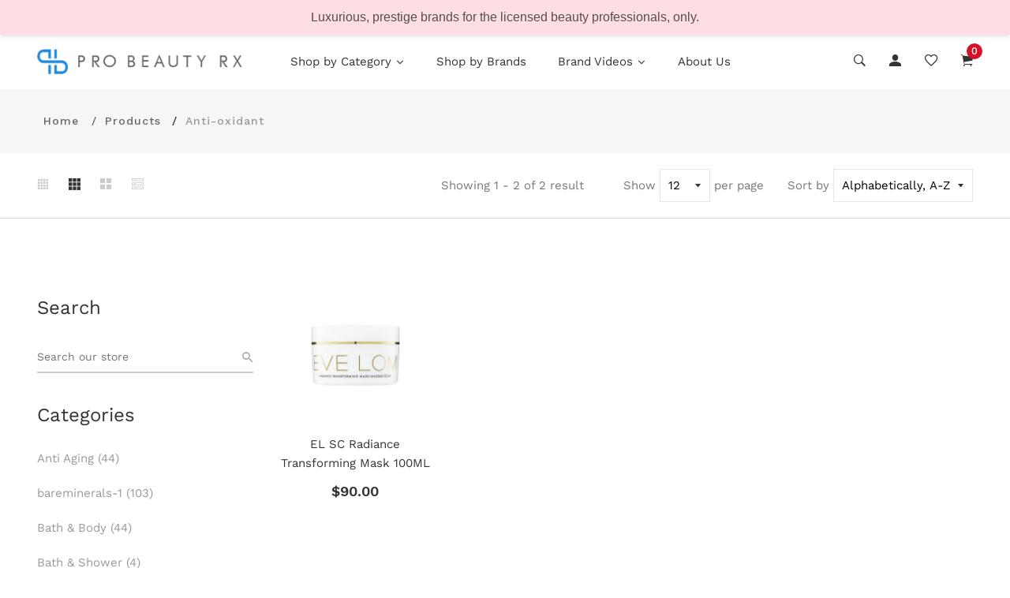

--- FILE ---
content_type: text/html; charset=utf-8
request_url: https://probeautyrx.com/collections/all/anti-oxidant
body_size: 33896
content:
 
      
          
      <!-- using block list: off -->
      <!-- current request path:/collections/all/anti-oxidant -->
      <!-- shop lock exceptions:/|/pages/brands-1 -->
      <!--restricting page: true -->
      
      
      
      
      
      
      
      
      
    
     
            
      <!doctype html>
<!--[if IE 9]> <html class="ie9 no-js supports-no-cookies" lang="en"> <![endif]-->
<!--[if (gt IE 9)|!(IE)]><!--> <html class="no-js supports-no-cookies" lang="en"> <!--<![endif]-->

<head>
  <script type="application/vnd.locksmith+json" data-locksmith>{"version":"v254","locked":false,"initialized":true,"scope":"collection","access_granted":true,"access_denied":false,"requires_customer":false,"manual_lock":false,"remote_lock":false,"has_timeout":false,"remote_rendered":null,"hide_resource":false,"hide_links_to_resource":false,"transparent":true,"locks":{"all":[],"opened":[]},"keys":[],"keys_signature":"5a1db693b68d0ec4a4513ac37752884f0ebd6dd653c9ac82f87b7600ce4a35a1","state":{"template":"collection","theme":102276825237,"product":null,"collection":"all","page":null,"blog":null,"article":null,"app":null},"now":1769019184,"path":"\/collections\/all","locale_root_url":"\/","canonical_url":"https:\/\/probeautyrx.com\/collections\/all\/anti-oxidant","customer_id":null,"customer_id_signature":"5a1db693b68d0ec4a4513ac37752884f0ebd6dd653c9ac82f87b7600ce4a35a1","cart":null}</script><script data-locksmith>!function(){undefined;!function(){var s=window.Locksmith={},e=document.querySelector('script[type="application/vnd.locksmith+json"]'),n=e&&e.innerHTML;if(s.state={},s.util={},s.loading=!1,n)try{s.state=JSON.parse(n)}catch(d){}if(document.addEventListener&&document.querySelector){var o,i,a,t=[76,79,67,75,83,77,73,84,72,49,49],c=function(){i=t.slice(0)},l="style",r=function(e){e&&27!==e.keyCode&&"click"!==e.type||(document.removeEventListener("keydown",r),document.removeEventListener("click",r),o&&document.body.removeChild(o),o=null)};c(),document.addEventListener("keyup",function(e){if(e.keyCode===i[0]){if(clearTimeout(a),i.shift(),0<i.length)return void(a=setTimeout(c,1e3));c(),r(),(o=document.createElement("div"))[l].width="50%",o[l].maxWidth="1000px",o[l].height="85%",o[l].border="1px rgba(0, 0, 0, 0.2) solid",o[l].background="rgba(255, 255, 255, 0.99)",o[l].borderRadius="4px",o[l].position="fixed",o[l].top="50%",o[l].left="50%",o[l].transform="translateY(-50%) translateX(-50%)",o[l].boxShadow="0 2px 5px rgba(0, 0, 0, 0.3), 0 0 100vh 100vw rgba(0, 0, 0, 0.5)",o[l].zIndex="2147483645";var t=document.createElement("textarea");t.value=JSON.stringify(JSON.parse(n),null,2),t[l].border="none",t[l].display="block",t[l].boxSizing="border-box",t[l].width="100%",t[l].height="100%",t[l].background="transparent",t[l].padding="22px",t[l].fontFamily="monospace",t[l].fontSize="14px",t[l].color="#333",t[l].resize="none",t[l].outline="none",t.readOnly=!0,o.appendChild(t),document.body.appendChild(o),t.addEventListener("click",function(e){e.stopImmediatePropagation()}),t.select(),document.addEventListener("keydown",r),document.addEventListener("click",r)}})}s.isEmbedded=-1!==window.location.search.indexOf("_ab=0&_fd=0&_sc=1"),s.path=s.state.path||window.location.pathname,s.basePath=s.state.locale_root_url.concat("/apps/locksmith").replace(/^\/\//,"/"),s.reloading=!1,s.util.console=window.console||{log:function(){},error:function(){}},s.util.makeUrl=function(e,t){var n,o=s.basePath+e,i=[],a=s.cache();for(n in a)i.push(n+"="+encodeURIComponent(a[n]));for(n in t)i.push(n+"="+encodeURIComponent(t[n]));return s.state.customer_id&&(i.push("customer_id="+encodeURIComponent(s.state.customer_id)),i.push("customer_id_signature="+encodeURIComponent(s.state.customer_id_signature))),o+=(-1===o.indexOf("?")?"?":"&")+i.join("&")},s._initializeCallbacks=[],s.on=function(e,t){if("initialize"!==e)throw'Locksmith.on() currently only supports the "initialize" event';s._initializeCallbacks.push(t)},s.initializeSession=function(e){if(!s.isEmbedded){var t=!1,n=!0,o=!0;(e=e||{}).silent&&(o=n=!(t=!0)),s.ping({silent:t,spinner:n,reload:o,callback:function(){s._initializeCallbacks.forEach(function(e){e()})}})}},s.cache=function(e){var t={};try{var n=function i(e){return(document.cookie.match("(^|; )"+e+"=([^;]*)")||0)[2]};t=JSON.parse(decodeURIComponent(n("locksmith-params")||"{}"))}catch(d){}if(e){for(var o in e)t[o]=e[o];document.cookie="locksmith-params=; expires=Thu, 01 Jan 1970 00:00:00 GMT; path=/",document.cookie="locksmith-params="+encodeURIComponent(JSON.stringify(t))+"; path=/"}return t},s.cache.cart=s.state.cart,s.cache.cartLastSaved=null,s.params=s.cache(),s.util.reload=function(){s.reloading=!0;try{window.location.href=window.location.href.replace(/#.*/,"")}catch(d){s.util.console.error("Preferred reload method failed",d),window.location.reload()}},s.cache.saveCart=function(e){if(!s.cache.cart||s.cache.cart===s.cache.cartLastSaved)return e?e():null;var t=s.cache.cartLastSaved;s.cache.cartLastSaved=s.cache.cart,fetch("/cart/update.js",{method:"POST",headers:{"Content-Type":"application/json",Accept:"application/json"},body:JSON.stringify({attributes:{locksmith:s.cache.cart}})}).then(function(e){if(!e.ok)throw new Error("Cart update failed: "+e.status);return e.json()}).then(function(){e&&e()})["catch"](function(e){if(s.cache.cartLastSaved=t,!s.reloading)throw e})},s.util.spinnerHTML='<style>body{background:#FFF}@keyframes spin{from{transform:rotate(0deg)}to{transform:rotate(360deg)}}#loading{display:flex;width:100%;height:50vh;color:#777;align-items:center;justify-content:center}#loading .spinner{display:block;animation:spin 600ms linear infinite;position:relative;width:50px;height:50px}#loading .spinner-ring{stroke:currentColor;stroke-dasharray:100%;stroke-width:2px;stroke-linecap:round;fill:none}</style><div id="loading"><div class="spinner"><svg width="100%" height="100%"><svg preserveAspectRatio="xMinYMin"><circle class="spinner-ring" cx="50%" cy="50%" r="45%"></circle></svg></svg></div></div>',s.util.clobberBody=function(e){document.body.innerHTML=e},s.util.clobberDocument=function(e){e.responseText&&(e=e.responseText),document.documentElement&&document.removeChild(document.documentElement);var t=document.open("text/html","replace");t.writeln(e),t.close(),setTimeout(function(){var e=t.querySelector("[autofocus]");e&&e.focus()},100)},s.util.serializeForm=function(e){if(e&&"FORM"===e.nodeName){var t,n,o={};for(t=e.elements.length-1;0<=t;t-=1)if(""!==e.elements[t].name)switch(e.elements[t].nodeName){case"INPUT":switch(e.elements[t].type){default:case"text":case"hidden":case"password":case"button":case"reset":case"submit":o[e.elements[t].name]=e.elements[t].value;break;case"checkbox":case"radio":e.elements[t].checked&&(o[e.elements[t].name]=e.elements[t].value);break;case"file":}break;case"TEXTAREA":o[e.elements[t].name]=e.elements[t].value;break;case"SELECT":switch(e.elements[t].type){case"select-one":o[e.elements[t].name]=e.elements[t].value;break;case"select-multiple":for(n=e.elements[t].options.length-1;0<=n;n-=1)e.elements[t].options[n].selected&&(o[e.elements[t].name]=e.elements[t].options[n].value)}break;case"BUTTON":switch(e.elements[t].type){case"reset":case"submit":case"button":o[e.elements[t].name]=e.elements[t].value}}return o}},s.util.on=function(e,a,s,t){t=t||document;var c="locksmith-"+e+a,n=function(e){var t=e.target,n=e.target.parentElement,o=t&&t.className&&(t.className.baseVal||t.className)||"",i=n&&n.className&&(n.className.baseVal||n.className)||"";("string"==typeof o&&-1!==o.split(/\s+/).indexOf(a)||"string"==typeof i&&-1!==i.split(/\s+/).indexOf(a))&&!e[c]&&(e[c]=!0,s(e))};t.attachEvent?t.attachEvent(e,n):t.addEventListener(e,n,!1)},s.util.enableActions=function(e){s.util.on("click","locksmith-action",function(e){e.preventDefault();var t=e.target;t.dataset.confirmWith&&!confirm(t.dataset.confirmWith)||(t.disabled=!0,t.innerText=t.dataset.disableWith,s.post("/action",t.dataset.locksmithParams,{spinner:!1,type:"text",success:function(e){(e=JSON.parse(e.responseText)).message&&alert(e.message),s.util.reload()}}))},e)},s.util.inject=function(e,t){var n=["data","locksmith","append"];if(-1!==t.indexOf(n.join("-"))){var o=document.createElement("div");o.innerHTML=t,e.appendChild(o)}else e.innerHTML=t;var i,a,s=e.querySelectorAll("script");for(a=0;a<s.length;++a){i=s[a];var c=document.createElement("script");if(i.type&&(c.type=i.type),i.src)c.src=i.src;else{var l=document.createTextNode(i.innerHTML);c.appendChild(l)}e.appendChild(c)}var r=e.querySelector("[autofocus]");r&&r.focus()},s.post=function(e,t,n){!1!==(n=n||{}).spinner&&s.util.clobberBody(s.util.spinnerHTML);var o={};n.container===document?(o.layout=1,n.success=function(e){s.util.clobberDocument(e)}):n.container&&(o.layout=0,n.success=function(e){var t=document.getElementById(n.container);s.util.inject(t,e),t.id===t.firstChild.id&&t.parentElement.replaceChild(t.firstChild,t)}),n.form_type&&(t.form_type=n.form_type),n.include_layout_classes!==undefined&&(t.include_layout_classes=n.include_layout_classes),n.lock_id!==undefined&&(t.lock_id=n.lock_id),s.loading=!0;var i=s.util.makeUrl(e,o),a="json"===n.type||"text"===n.type;fetch(i,{method:"POST",headers:{"Content-Type":"application/json",Accept:a?"application/json":"text/html"},body:JSON.stringify(t)}).then(function(e){if(!e.ok)throw new Error("Request failed: "+e.status);return e.text()}).then(function(e){var t=n.success||s.util.clobberDocument;t(a?{responseText:e}:e)})["catch"](function(e){if(!s.reloading)if("dashboard.weglot.com"!==window.location.host){if(!n.silent)throw alert("Something went wrong! Please refresh and try again."),e;console.error(e)}else console.error(e)})["finally"](function(){s.loading=!1})},s.postResource=function(e,t){e.path=s.path,e.search=window.location.search,e.state=s.state,e.passcode&&(e.passcode=e.passcode.trim()),e.email&&(e.email=e.email.trim()),e.state.cart=s.cache.cart,e.locksmith_json=s.jsonTag,e.locksmith_json_signature=s.jsonTagSignature,s.post("/resource",e,t)},s.ping=function(e){if(!s.isEmbedded){e=e||{};s.post("/ping",{path:s.path,search:window.location.search,state:s.state},{spinner:!!e.spinner,silent:"undefined"==typeof e.silent||e.silent,type:"text",success:function(e){e&&e.responseText?(e=JSON.parse(e.responseText)).messages&&0<e.messages.length&&s.showMessages(e.messages):console.error("[Locksmith] Invalid result in ping callback:",e)}})}},s.timeoutMonitor=function(){var e=s.cache.cart;s.ping({callback:function(){e!==s.cache.cart||setTimeout(function(){s.timeoutMonitor()},6e4)}})},s.showMessages=function(e){var t=document.createElement("div");t.style.position="fixed",t.style.left=0,t.style.right=0,t.style.bottom="-50px",t.style.opacity=0,t.style.background="#191919",t.style.color="#ddd",t.style.transition="bottom 0.2s, opacity 0.2s",t.style.zIndex=999999,t.innerHTML="        <style>          .locksmith-ab .locksmith-b { display: none; }          .locksmith-ab.toggled .locksmith-b { display: flex; }          .locksmith-ab.toggled .locksmith-a { display: none; }          .locksmith-flex { display: flex; flex-wrap: wrap; justify-content: space-between; align-items: center; padding: 10px 20px; }          .locksmith-message + .locksmith-message { border-top: 1px #555 solid; }          .locksmith-message a { color: inherit; font-weight: bold; }          .locksmith-message a:hover { color: inherit; opacity: 0.8; }          a.locksmith-ab-toggle { font-weight: inherit; text-decoration: underline; }          .locksmith-text { flex-grow: 1; }          .locksmith-cta { flex-grow: 0; text-align: right; }          .locksmith-cta button { transform: scale(0.8); transform-origin: left; }          .locksmith-cta > * { display: block; }          .locksmith-cta > * + * { margin-top: 10px; }          .locksmith-message a.locksmith-close { flex-grow: 0; text-decoration: none; margin-left: 15px; font-size: 30px; font-family: monospace; display: block; padding: 2px 10px; }                    @media screen and (max-width: 600px) {            .locksmith-wide-only { display: none !important; }            .locksmith-flex { padding: 0 15px; }            .locksmith-flex > * { margin-top: 5px; margin-bottom: 5px; }            .locksmith-cta { text-align: left; }          }                    @media screen and (min-width: 601px) {            .locksmith-narrow-only { display: none !important; }          }        </style>      "+e.map(function(e){return'<div class="locksmith-message">'+e+"</div>"}).join(""),document.body.appendChild(t),document.body.style.position="relative",document.body.parentElement.style.paddingBottom=t.offsetHeight+"px",setTimeout(function(){t.style.bottom=0,t.style.opacity=1},50),s.util.on("click","locksmith-ab-toggle",function(e){e.preventDefault();for(var t=e.target.parentElement;-1===t.className.split(" ").indexOf("locksmith-ab");)t=t.parentElement;-1!==t.className.split(" ").indexOf("toggled")?t.className=t.className.replace("toggled",""):t.className=t.className+" toggled"}),s.util.enableActions(t)}}()}();</script>
      <script data-locksmith>Locksmith.cache.cart=null</script>

  <script data-locksmith>Locksmith.jsonTag="{\"version\":\"v254\",\"locked\":false,\"initialized\":true,\"scope\":\"collection\",\"access_granted\":true,\"access_denied\":false,\"requires_customer\":false,\"manual_lock\":false,\"remote_lock\":false,\"has_timeout\":false,\"remote_rendered\":null,\"hide_resource\":false,\"hide_links_to_resource\":false,\"transparent\":true,\"locks\":{\"all\":[],\"opened\":[]},\"keys\":[],\"keys_signature\":\"5a1db693b68d0ec4a4513ac37752884f0ebd6dd653c9ac82f87b7600ce4a35a1\",\"state\":{\"template\":\"collection\",\"theme\":102276825237,\"product\":null,\"collection\":\"all\",\"page\":null,\"blog\":null,\"article\":null,\"app\":null},\"now\":1769019184,\"path\":\"\\\/collections\\\/all\",\"locale_root_url\":\"\\\/\",\"canonical_url\":\"https:\\\/\\\/probeautyrx.com\\\/collections\\\/all\\\/anti-oxidant\",\"customer_id\":null,\"customer_id_signature\":\"5a1db693b68d0ec4a4513ac37752884f0ebd6dd653c9ac82f87b7600ce4a35a1\",\"cart\":null}";Locksmith.jsonTagSignature="716e18c6e7b041ca0559de27acce15eee7d0ac6606d2217e26b68ec78a5645cc"</script>
  <!-- Basic and Helper page needs -->
  <meta charset="utf-8">
  <meta http-equiv="X-UA-Compatible" content="IE=edge">
  <meta name="viewport" content="width=device-width,initial-scale=1">
  <meta name="theme-color" content="#d3122a">
  <link rel="canonical" href="https://probeautyrx.com/collections/all/anti-oxidant"><link rel="shortcut icon" href="//probeautyrx.com/cdn/shop/files/prxfavicon_32x32.png?v=1613737327" type="image/png" /><!-- Title and description --><title>Products
&ndash; Tagged &quot;Anti-oxidant&quot;
&ndash; probeautyrx.com
</title><!-- Helpers --><!-- /snippets/social-meta-tags.liquid -->


<meta property="og:type" content="website">
<meta property="og:title" content="Products">


<meta property="og:url" content="https://probeautyrx.com/collections/all/anti-oxidant">
<meta property="og:site_name" content="probeautyrx.com">




  <meta name="twitter:card" content="summary">


<!-- CSS -->
  <link href="//probeautyrx.com/cdn/shop/t/6/assets/timber.scss.css?v=17054799771865746551701320321" rel="stylesheet" type="text/css" media="all" />
<!-- Link all your CSS files below -->
<link href="//probeautyrx.com/cdn/shop/t/6/assets/plugins.css?v=124314463881550124651592389732" rel="stylesheet" type="text/css" media="all" />
<link href="//probeautyrx.com/cdn/shop/t/6/assets/owl-carousel.min.css?v=75113219643041191161592389681" rel="stylesheet" type="text/css" media="all" />






<link href="//probeautyrx.com/cdn/shop/t/6/assets/style.css?v=15750606499054511531759260157" rel="stylesheet" type="text/css" media="all" />


<link href="//probeautyrx.com/cdn/shop/t/6/assets/theme-custom.css?v=155738511524740123691622345380" rel="stylesheet" type="text/css" media="all" />
<style>
@media (min-width:1500px){
  nav.site-nav > ul > li {
   margin: 0px 25px;
}
}
ul.vendor-list li {
    list-style: none;
    margin-bottom: 10px;
}

ul.vendor-list li a {
    color: #333;
    font-size: 18px;
    font-weight: 500;
}
ul.vendor-list {
    margin: 0;
}
.single-product .price {
    color: #333;
    font-weight: 500;
    font-size: 16px;
}

.single-product .price s.product-price__price {
    color: #aaa;
}
nav.site-nav>ul>li ul.single-column-menu li.single-column-has-children::after {
    top: 4px;
    font-size: 20px;
}
nav.site-nav>ul>li.menu-item-has-children>a:before {
    color: #777;
    font-size: 20px;
}
.product-showing {
	margin-left: 30px;
}
.single-info.vendor_tag a:hover {
    color: #d3122a;
}
</style>
<!-- Header hook for plugins -->
  <script>window.performance && window.performance.mark && window.performance.mark('shopify.content_for_header.start');</script><meta id="shopify-digital-wallet" name="shopify-digital-wallet" content="/30720098363/digital_wallets/dialog">
<meta name="shopify-checkout-api-token" content="aa692a47c7b8cea5a3ccb7ad8dbe6f0b">
<meta id="in-context-paypal-metadata" data-shop-id="30720098363" data-venmo-supported="true" data-environment="production" data-locale="en_US" data-paypal-v4="true" data-currency="USD">
<link rel="alternate" type="application/atom+xml" title="Feed" href="/collections/all/anti-oxidant.atom" />
<script async="async" src="/checkouts/internal/preloads.js?locale=en-US"></script>
<link rel="preconnect" href="https://shop.app" crossorigin="anonymous">
<script async="async" src="https://shop.app/checkouts/internal/preloads.js?locale=en-US&shop_id=30720098363" crossorigin="anonymous"></script>
<script id="shopify-features" type="application/json">{"accessToken":"aa692a47c7b8cea5a3ccb7ad8dbe6f0b","betas":["rich-media-storefront-analytics"],"domain":"probeautyrx.com","predictiveSearch":true,"shopId":30720098363,"locale":"en"}</script>
<script>var Shopify = Shopify || {};
Shopify.shop = "probeautyrx-com.myshopify.com";
Shopify.locale = "en";
Shopify.currency = {"active":"USD","rate":"1.0"};
Shopify.country = "US";
Shopify.theme = {"name":"Development-lezada-v2-2-3","id":102276825237,"schema_name":null,"schema_version":null,"theme_store_id":null,"role":"main"};
Shopify.theme.handle = "null";
Shopify.theme.style = {"id":null,"handle":null};
Shopify.cdnHost = "probeautyrx.com/cdn";
Shopify.routes = Shopify.routes || {};
Shopify.routes.root = "/";</script>
<script type="module">!function(o){(o.Shopify=o.Shopify||{}).modules=!0}(window);</script>
<script>!function(o){function n(){var o=[];function n(){o.push(Array.prototype.slice.apply(arguments))}return n.q=o,n}var t=o.Shopify=o.Shopify||{};t.loadFeatures=n(),t.autoloadFeatures=n()}(window);</script>
<script>
  window.ShopifyPay = window.ShopifyPay || {};
  window.ShopifyPay.apiHost = "shop.app\/pay";
  window.ShopifyPay.redirectState = null;
</script>
<script id="shop-js-analytics" type="application/json">{"pageType":"collection"}</script>
<script defer="defer" async type="module" src="//probeautyrx.com/cdn/shopifycloud/shop-js/modules/v2/client.init-shop-cart-sync_BdyHc3Nr.en.esm.js"></script>
<script defer="defer" async type="module" src="//probeautyrx.com/cdn/shopifycloud/shop-js/modules/v2/chunk.common_Daul8nwZ.esm.js"></script>
<script type="module">
  await import("//probeautyrx.com/cdn/shopifycloud/shop-js/modules/v2/client.init-shop-cart-sync_BdyHc3Nr.en.esm.js");
await import("//probeautyrx.com/cdn/shopifycloud/shop-js/modules/v2/chunk.common_Daul8nwZ.esm.js");

  window.Shopify.SignInWithShop?.initShopCartSync?.({"fedCMEnabled":true,"windoidEnabled":true});

</script>
<script>
  window.Shopify = window.Shopify || {};
  if (!window.Shopify.featureAssets) window.Shopify.featureAssets = {};
  window.Shopify.featureAssets['shop-js'] = {"shop-cart-sync":["modules/v2/client.shop-cart-sync_QYOiDySF.en.esm.js","modules/v2/chunk.common_Daul8nwZ.esm.js"],"init-fed-cm":["modules/v2/client.init-fed-cm_DchLp9rc.en.esm.js","modules/v2/chunk.common_Daul8nwZ.esm.js"],"shop-button":["modules/v2/client.shop-button_OV7bAJc5.en.esm.js","modules/v2/chunk.common_Daul8nwZ.esm.js"],"init-windoid":["modules/v2/client.init-windoid_DwxFKQ8e.en.esm.js","modules/v2/chunk.common_Daul8nwZ.esm.js"],"shop-cash-offers":["modules/v2/client.shop-cash-offers_DWtL6Bq3.en.esm.js","modules/v2/chunk.common_Daul8nwZ.esm.js","modules/v2/chunk.modal_CQq8HTM6.esm.js"],"shop-toast-manager":["modules/v2/client.shop-toast-manager_CX9r1SjA.en.esm.js","modules/v2/chunk.common_Daul8nwZ.esm.js"],"init-shop-email-lookup-coordinator":["modules/v2/client.init-shop-email-lookup-coordinator_UhKnw74l.en.esm.js","modules/v2/chunk.common_Daul8nwZ.esm.js"],"pay-button":["modules/v2/client.pay-button_DzxNnLDY.en.esm.js","modules/v2/chunk.common_Daul8nwZ.esm.js"],"avatar":["modules/v2/client.avatar_BTnouDA3.en.esm.js"],"init-shop-cart-sync":["modules/v2/client.init-shop-cart-sync_BdyHc3Nr.en.esm.js","modules/v2/chunk.common_Daul8nwZ.esm.js"],"shop-login-button":["modules/v2/client.shop-login-button_D8B466_1.en.esm.js","modules/v2/chunk.common_Daul8nwZ.esm.js","modules/v2/chunk.modal_CQq8HTM6.esm.js"],"init-customer-accounts-sign-up":["modules/v2/client.init-customer-accounts-sign-up_C8fpPm4i.en.esm.js","modules/v2/client.shop-login-button_D8B466_1.en.esm.js","modules/v2/chunk.common_Daul8nwZ.esm.js","modules/v2/chunk.modal_CQq8HTM6.esm.js"],"init-shop-for-new-customer-accounts":["modules/v2/client.init-shop-for-new-customer-accounts_CVTO0Ztu.en.esm.js","modules/v2/client.shop-login-button_D8B466_1.en.esm.js","modules/v2/chunk.common_Daul8nwZ.esm.js","modules/v2/chunk.modal_CQq8HTM6.esm.js"],"init-customer-accounts":["modules/v2/client.init-customer-accounts_dRgKMfrE.en.esm.js","modules/v2/client.shop-login-button_D8B466_1.en.esm.js","modules/v2/chunk.common_Daul8nwZ.esm.js","modules/v2/chunk.modal_CQq8HTM6.esm.js"],"shop-follow-button":["modules/v2/client.shop-follow-button_CkZpjEct.en.esm.js","modules/v2/chunk.common_Daul8nwZ.esm.js","modules/v2/chunk.modal_CQq8HTM6.esm.js"],"lead-capture":["modules/v2/client.lead-capture_BntHBhfp.en.esm.js","modules/v2/chunk.common_Daul8nwZ.esm.js","modules/v2/chunk.modal_CQq8HTM6.esm.js"],"checkout-modal":["modules/v2/client.checkout-modal_CfxcYbTm.en.esm.js","modules/v2/chunk.common_Daul8nwZ.esm.js","modules/v2/chunk.modal_CQq8HTM6.esm.js"],"shop-login":["modules/v2/client.shop-login_Da4GZ2H6.en.esm.js","modules/v2/chunk.common_Daul8nwZ.esm.js","modules/v2/chunk.modal_CQq8HTM6.esm.js"],"payment-terms":["modules/v2/client.payment-terms_MV4M3zvL.en.esm.js","modules/v2/chunk.common_Daul8nwZ.esm.js","modules/v2/chunk.modal_CQq8HTM6.esm.js"]};
</script>
<script>(function() {
  var isLoaded = false;
  function asyncLoad() {
    if (isLoaded) return;
    isLoaded = true;
    var urls = ["https:\/\/cdn.hextom.com\/js\/quickannouncementbar.js?shop=probeautyrx-com.myshopify.com","https:\/\/cdn.hextom.com\/js\/ultimatesalesboost.js?shop=probeautyrx-com.myshopify.com"];
    for (var i = 0; i < urls.length; i++) {
      var s = document.createElement('script');
      s.type = 'text/javascript';
      s.async = true;
      s.src = urls[i];
      var x = document.getElementsByTagName('script')[0];
      x.parentNode.insertBefore(s, x);
    }
  };
  if(window.attachEvent) {
    window.attachEvent('onload', asyncLoad);
  } else {
    window.addEventListener('load', asyncLoad, false);
  }
})();</script>
<script id="__st">var __st={"a":30720098363,"offset":-18000,"reqid":"96202c9c-0682-4b81-8ecc-2e4e92cbf79d-1769019183","pageurl":"probeautyrx.com\/collections\/all\/anti-oxidant","u":"f1a017d268b3","p":"collection"};</script>
<script>window.ShopifyPaypalV4VisibilityTracking = true;</script>
<script id="captcha-bootstrap">!function(){'use strict';const t='contact',e='account',n='new_comment',o=[[t,t],['blogs',n],['comments',n],[t,'customer']],c=[[e,'customer_login'],[e,'guest_login'],[e,'recover_customer_password'],[e,'create_customer']],r=t=>t.map((([t,e])=>`form[action*='/${t}']:not([data-nocaptcha='true']) input[name='form_type'][value='${e}']`)).join(','),a=t=>()=>t?[...document.querySelectorAll(t)].map((t=>t.form)):[];function s(){const t=[...o],e=r(t);return a(e)}const i='password',u='form_key',d=['recaptcha-v3-token','g-recaptcha-response','h-captcha-response',i],f=()=>{try{return window.sessionStorage}catch{return}},m='__shopify_v',_=t=>t.elements[u];function p(t,e,n=!1){try{const o=window.sessionStorage,c=JSON.parse(o.getItem(e)),{data:r}=function(t){const{data:e,action:n}=t;return t[m]||n?{data:e,action:n}:{data:t,action:n}}(c);for(const[e,n]of Object.entries(r))t.elements[e]&&(t.elements[e].value=n);n&&o.removeItem(e)}catch(o){console.error('form repopulation failed',{error:o})}}const l='form_type',E='cptcha';function T(t){t.dataset[E]=!0}const w=window,h=w.document,L='Shopify',v='ce_forms',y='captcha';let A=!1;((t,e)=>{const n=(g='f06e6c50-85a8-45c8-87d0-21a2b65856fe',I='https://cdn.shopify.com/shopifycloud/storefront-forms-hcaptcha/ce_storefront_forms_captcha_hcaptcha.v1.5.2.iife.js',D={infoText:'Protected by hCaptcha',privacyText:'Privacy',termsText:'Terms'},(t,e,n)=>{const o=w[L][v],c=o.bindForm;if(c)return c(t,g,e,D).then(n);var r;o.q.push([[t,g,e,D],n]),r=I,A||(h.body.append(Object.assign(h.createElement('script'),{id:'captcha-provider',async:!0,src:r})),A=!0)});var g,I,D;w[L]=w[L]||{},w[L][v]=w[L][v]||{},w[L][v].q=[],w[L][y]=w[L][y]||{},w[L][y].protect=function(t,e){n(t,void 0,e),T(t)},Object.freeze(w[L][y]),function(t,e,n,w,h,L){const[v,y,A,g]=function(t,e,n){const i=e?o:[],u=t?c:[],d=[...i,...u],f=r(d),m=r(i),_=r(d.filter((([t,e])=>n.includes(e))));return[a(f),a(m),a(_),s()]}(w,h,L),I=t=>{const e=t.target;return e instanceof HTMLFormElement?e:e&&e.form},D=t=>v().includes(t);t.addEventListener('submit',(t=>{const e=I(t);if(!e)return;const n=D(e)&&!e.dataset.hcaptchaBound&&!e.dataset.recaptchaBound,o=_(e),c=g().includes(e)&&(!o||!o.value);(n||c)&&t.preventDefault(),c&&!n&&(function(t){try{if(!f())return;!function(t){const e=f();if(!e)return;const n=_(t);if(!n)return;const o=n.value;o&&e.removeItem(o)}(t);const e=Array.from(Array(32),(()=>Math.random().toString(36)[2])).join('');!function(t,e){_(t)||t.append(Object.assign(document.createElement('input'),{type:'hidden',name:u})),t.elements[u].value=e}(t,e),function(t,e){const n=f();if(!n)return;const o=[...t.querySelectorAll(`input[type='${i}']`)].map((({name:t})=>t)),c=[...d,...o],r={};for(const[a,s]of new FormData(t).entries())c.includes(a)||(r[a]=s);n.setItem(e,JSON.stringify({[m]:1,action:t.action,data:r}))}(t,e)}catch(e){console.error('failed to persist form',e)}}(e),e.submit())}));const S=(t,e)=>{t&&!t.dataset[E]&&(n(t,e.some((e=>e===t))),T(t))};for(const o of['focusin','change'])t.addEventListener(o,(t=>{const e=I(t);D(e)&&S(e,y())}));const B=e.get('form_key'),M=e.get(l),P=B&&M;t.addEventListener('DOMContentLoaded',(()=>{const t=y();if(P)for(const e of t)e.elements[l].value===M&&p(e,B);[...new Set([...A(),...v().filter((t=>'true'===t.dataset.shopifyCaptcha))])].forEach((e=>S(e,t)))}))}(h,new URLSearchParams(w.location.search),n,t,e,['guest_login'])})(!0,!0)}();</script>
<script integrity="sha256-4kQ18oKyAcykRKYeNunJcIwy7WH5gtpwJnB7kiuLZ1E=" data-source-attribution="shopify.loadfeatures" defer="defer" src="//probeautyrx.com/cdn/shopifycloud/storefront/assets/storefront/load_feature-a0a9edcb.js" crossorigin="anonymous"></script>
<script crossorigin="anonymous" defer="defer" src="//probeautyrx.com/cdn/shopifycloud/storefront/assets/shopify_pay/storefront-65b4c6d7.js?v=20250812"></script>
<script data-source-attribution="shopify.dynamic_checkout.dynamic.init">var Shopify=Shopify||{};Shopify.PaymentButton=Shopify.PaymentButton||{isStorefrontPortableWallets:!0,init:function(){window.Shopify.PaymentButton.init=function(){};var t=document.createElement("script");t.src="https://probeautyrx.com/cdn/shopifycloud/portable-wallets/latest/portable-wallets.en.js",t.type="module",document.head.appendChild(t)}};
</script>
<script data-source-attribution="shopify.dynamic_checkout.buyer_consent">
  function portableWalletsHideBuyerConsent(e){var t=document.getElementById("shopify-buyer-consent"),n=document.getElementById("shopify-subscription-policy-button");t&&n&&(t.classList.add("hidden"),t.setAttribute("aria-hidden","true"),n.removeEventListener("click",e))}function portableWalletsShowBuyerConsent(e){var t=document.getElementById("shopify-buyer-consent"),n=document.getElementById("shopify-subscription-policy-button");t&&n&&(t.classList.remove("hidden"),t.removeAttribute("aria-hidden"),n.addEventListener("click",e))}window.Shopify?.PaymentButton&&(window.Shopify.PaymentButton.hideBuyerConsent=portableWalletsHideBuyerConsent,window.Shopify.PaymentButton.showBuyerConsent=portableWalletsShowBuyerConsent);
</script>
<script data-source-attribution="shopify.dynamic_checkout.cart.bootstrap">document.addEventListener("DOMContentLoaded",(function(){function t(){return document.querySelector("shopify-accelerated-checkout-cart, shopify-accelerated-checkout")}if(t())Shopify.PaymentButton.init();else{new MutationObserver((function(e,n){t()&&(Shopify.PaymentButton.init(),n.disconnect())})).observe(document.body,{childList:!0,subtree:!0})}}));
</script>
<link id="shopify-accelerated-checkout-styles" rel="stylesheet" media="screen" href="https://probeautyrx.com/cdn/shopifycloud/portable-wallets/latest/accelerated-checkout-backwards-compat.css" crossorigin="anonymous">
<style id="shopify-accelerated-checkout-cart">
        #shopify-buyer-consent {
  margin-top: 1em;
  display: inline-block;
  width: 100%;
}

#shopify-buyer-consent.hidden {
  display: none;
}

#shopify-subscription-policy-button {
  background: none;
  border: none;
  padding: 0;
  text-decoration: underline;
  font-size: inherit;
  cursor: pointer;
}

#shopify-subscription-policy-button::before {
  box-shadow: none;
}

      </style>

<script>window.performance && window.performance.mark && window.performance.mark('shopify.content_for_header.end');</script><!-- /snippets/oldIE-js.liquid -->


<!--[if lt IE 9]>
<script src="//cdnjs.cloudflare.com/ajax/libs/html5shiv/3.7.2/html5shiv.min.js" type="text/javascript"></script>
<script src="//probeautyrx.com/cdn/shop/t/6/assets/respond.min.js?v=52248677837542619231592389693" type="text/javascript"></script>
<link href="//probeautyrx.com/cdn/shop/t/6/assets/respond-proxy.html" id="respond-proxy" rel="respond-proxy" />
<link href="//probeautyrx.com/search?q=0f428d04f5ad9459d7a05ea20c03e907" id="respond-redirect" rel="respond-redirect" />
<script src="//probeautyrx.com/search?q=0f428d04f5ad9459d7a05ea20c03e907" type="text/javascript"></script>
<![endif]-->

<!-- JS --><script src="//probeautyrx.com/cdn/shop/t/6/assets/plugins.js?v=49162031694289175621592389689"></script>
<script src="//probeautyrx.com/cdn/shop/t/6/assets/owl.carousel.min.js?v=117656841411751925151592389681"></script>





 









<link href="//probeautyrx.com/cdn/shop/t/6/assets/swatch_colors.scss.css?v=21631374279890496011620169121" rel="stylesheet" type="text/css" media="all" /><link href="https://monorail-edge.shopifysvc.com" rel="dns-prefetch">
<script>(function(){if ("sendBeacon" in navigator && "performance" in window) {try {var session_token_from_headers = performance.getEntriesByType('navigation')[0].serverTiming.find(x => x.name == '_s').description;} catch {var session_token_from_headers = undefined;}var session_cookie_matches = document.cookie.match(/_shopify_s=([^;]*)/);var session_token_from_cookie = session_cookie_matches && session_cookie_matches.length === 2 ? session_cookie_matches[1] : "";var session_token = session_token_from_headers || session_token_from_cookie || "";function handle_abandonment_event(e) {var entries = performance.getEntries().filter(function(entry) {return /monorail-edge.shopifysvc.com/.test(entry.name);});if (!window.abandonment_tracked && entries.length === 0) {window.abandonment_tracked = true;var currentMs = Date.now();var navigation_start = performance.timing.navigationStart;var payload = {shop_id: 30720098363,url: window.location.href,navigation_start,duration: currentMs - navigation_start,session_token,page_type: "collection"};window.navigator.sendBeacon("https://monorail-edge.shopifysvc.com/v1/produce", JSON.stringify({schema_id: "online_store_buyer_site_abandonment/1.1",payload: payload,metadata: {event_created_at_ms: currentMs,event_sent_at_ms: currentMs}}));}}window.addEventListener('pagehide', handle_abandonment_event);}}());</script>
<script id="web-pixels-manager-setup">(function e(e,d,r,n,o){if(void 0===o&&(o={}),!Boolean(null===(a=null===(i=window.Shopify)||void 0===i?void 0:i.analytics)||void 0===a?void 0:a.replayQueue)){var i,a;window.Shopify=window.Shopify||{};var t=window.Shopify;t.analytics=t.analytics||{};var s=t.analytics;s.replayQueue=[],s.publish=function(e,d,r){return s.replayQueue.push([e,d,r]),!0};try{self.performance.mark("wpm:start")}catch(e){}var l=function(){var e={modern:/Edge?\/(1{2}[4-9]|1[2-9]\d|[2-9]\d{2}|\d{4,})\.\d+(\.\d+|)|Firefox\/(1{2}[4-9]|1[2-9]\d|[2-9]\d{2}|\d{4,})\.\d+(\.\d+|)|Chrom(ium|e)\/(9{2}|\d{3,})\.\d+(\.\d+|)|(Maci|X1{2}).+ Version\/(15\.\d+|(1[6-9]|[2-9]\d|\d{3,})\.\d+)([,.]\d+|)( \(\w+\)|)( Mobile\/\w+|) Safari\/|Chrome.+OPR\/(9{2}|\d{3,})\.\d+\.\d+|(CPU[ +]OS|iPhone[ +]OS|CPU[ +]iPhone|CPU IPhone OS|CPU iPad OS)[ +]+(15[._]\d+|(1[6-9]|[2-9]\d|\d{3,})[._]\d+)([._]\d+|)|Android:?[ /-](13[3-9]|1[4-9]\d|[2-9]\d{2}|\d{4,})(\.\d+|)(\.\d+|)|Android.+Firefox\/(13[5-9]|1[4-9]\d|[2-9]\d{2}|\d{4,})\.\d+(\.\d+|)|Android.+Chrom(ium|e)\/(13[3-9]|1[4-9]\d|[2-9]\d{2}|\d{4,})\.\d+(\.\d+|)|SamsungBrowser\/([2-9]\d|\d{3,})\.\d+/,legacy:/Edge?\/(1[6-9]|[2-9]\d|\d{3,})\.\d+(\.\d+|)|Firefox\/(5[4-9]|[6-9]\d|\d{3,})\.\d+(\.\d+|)|Chrom(ium|e)\/(5[1-9]|[6-9]\d|\d{3,})\.\d+(\.\d+|)([\d.]+$|.*Safari\/(?![\d.]+ Edge\/[\d.]+$))|(Maci|X1{2}).+ Version\/(10\.\d+|(1[1-9]|[2-9]\d|\d{3,})\.\d+)([,.]\d+|)( \(\w+\)|)( Mobile\/\w+|) Safari\/|Chrome.+OPR\/(3[89]|[4-9]\d|\d{3,})\.\d+\.\d+|(CPU[ +]OS|iPhone[ +]OS|CPU[ +]iPhone|CPU IPhone OS|CPU iPad OS)[ +]+(10[._]\d+|(1[1-9]|[2-9]\d|\d{3,})[._]\d+)([._]\d+|)|Android:?[ /-](13[3-9]|1[4-9]\d|[2-9]\d{2}|\d{4,})(\.\d+|)(\.\d+|)|Mobile Safari.+OPR\/([89]\d|\d{3,})\.\d+\.\d+|Android.+Firefox\/(13[5-9]|1[4-9]\d|[2-9]\d{2}|\d{4,})\.\d+(\.\d+|)|Android.+Chrom(ium|e)\/(13[3-9]|1[4-9]\d|[2-9]\d{2}|\d{4,})\.\d+(\.\d+|)|Android.+(UC? ?Browser|UCWEB|U3)[ /]?(15\.([5-9]|\d{2,})|(1[6-9]|[2-9]\d|\d{3,})\.\d+)\.\d+|SamsungBrowser\/(5\.\d+|([6-9]|\d{2,})\.\d+)|Android.+MQ{2}Browser\/(14(\.(9|\d{2,})|)|(1[5-9]|[2-9]\d|\d{3,})(\.\d+|))(\.\d+|)|K[Aa][Ii]OS\/(3\.\d+|([4-9]|\d{2,})\.\d+)(\.\d+|)/},d=e.modern,r=e.legacy,n=navigator.userAgent;return n.match(d)?"modern":n.match(r)?"legacy":"unknown"}(),u="modern"===l?"modern":"legacy",c=(null!=n?n:{modern:"",legacy:""})[u],f=function(e){return[e.baseUrl,"/wpm","/b",e.hashVersion,"modern"===e.buildTarget?"m":"l",".js"].join("")}({baseUrl:d,hashVersion:r,buildTarget:u}),m=function(e){var d=e.version,r=e.bundleTarget,n=e.surface,o=e.pageUrl,i=e.monorailEndpoint;return{emit:function(e){var a=e.status,t=e.errorMsg,s=(new Date).getTime(),l=JSON.stringify({metadata:{event_sent_at_ms:s},events:[{schema_id:"web_pixels_manager_load/3.1",payload:{version:d,bundle_target:r,page_url:o,status:a,surface:n,error_msg:t},metadata:{event_created_at_ms:s}}]});if(!i)return console&&console.warn&&console.warn("[Web Pixels Manager] No Monorail endpoint provided, skipping logging."),!1;try{return self.navigator.sendBeacon.bind(self.navigator)(i,l)}catch(e){}var u=new XMLHttpRequest;try{return u.open("POST",i,!0),u.setRequestHeader("Content-Type","text/plain"),u.send(l),!0}catch(e){return console&&console.warn&&console.warn("[Web Pixels Manager] Got an unhandled error while logging to Monorail."),!1}}}}({version:r,bundleTarget:l,surface:e.surface,pageUrl:self.location.href,monorailEndpoint:e.monorailEndpoint});try{o.browserTarget=l,function(e){var d=e.src,r=e.async,n=void 0===r||r,o=e.onload,i=e.onerror,a=e.sri,t=e.scriptDataAttributes,s=void 0===t?{}:t,l=document.createElement("script"),u=document.querySelector("head"),c=document.querySelector("body");if(l.async=n,l.src=d,a&&(l.integrity=a,l.crossOrigin="anonymous"),s)for(var f in s)if(Object.prototype.hasOwnProperty.call(s,f))try{l.dataset[f]=s[f]}catch(e){}if(o&&l.addEventListener("load",o),i&&l.addEventListener("error",i),u)u.appendChild(l);else{if(!c)throw new Error("Did not find a head or body element to append the script");c.appendChild(l)}}({src:f,async:!0,onload:function(){if(!function(){var e,d;return Boolean(null===(d=null===(e=window.Shopify)||void 0===e?void 0:e.analytics)||void 0===d?void 0:d.initialized)}()){var d=window.webPixelsManager.init(e)||void 0;if(d){var r=window.Shopify.analytics;r.replayQueue.forEach((function(e){var r=e[0],n=e[1],o=e[2];d.publishCustomEvent(r,n,o)})),r.replayQueue=[],r.publish=d.publishCustomEvent,r.visitor=d.visitor,r.initialized=!0}}},onerror:function(){return m.emit({status:"failed",errorMsg:"".concat(f," has failed to load")})},sri:function(e){var d=/^sha384-[A-Za-z0-9+/=]+$/;return"string"==typeof e&&d.test(e)}(c)?c:"",scriptDataAttributes:o}),m.emit({status:"loading"})}catch(e){m.emit({status:"failed",errorMsg:(null==e?void 0:e.message)||"Unknown error"})}}})({shopId: 30720098363,storefrontBaseUrl: "https://probeautyrx.com",extensionsBaseUrl: "https://extensions.shopifycdn.com/cdn/shopifycloud/web-pixels-manager",monorailEndpoint: "https://monorail-edge.shopifysvc.com/unstable/produce_batch",surface: "storefront-renderer",enabledBetaFlags: ["2dca8a86"],webPixelsConfigList: [{"id":"shopify-app-pixel","configuration":"{}","eventPayloadVersion":"v1","runtimeContext":"STRICT","scriptVersion":"0450","apiClientId":"shopify-pixel","type":"APP","privacyPurposes":["ANALYTICS","MARKETING"]},{"id":"shopify-custom-pixel","eventPayloadVersion":"v1","runtimeContext":"LAX","scriptVersion":"0450","apiClientId":"shopify-pixel","type":"CUSTOM","privacyPurposes":["ANALYTICS","MARKETING"]}],isMerchantRequest: false,initData: {"shop":{"name":"probeautyrx.com","paymentSettings":{"currencyCode":"USD"},"myshopifyDomain":"probeautyrx-com.myshopify.com","countryCode":"US","storefrontUrl":"https:\/\/probeautyrx.com"},"customer":null,"cart":null,"checkout":null,"productVariants":[],"purchasingCompany":null},},"https://probeautyrx.com/cdn","fcfee988w5aeb613cpc8e4bc33m6693e112",{"modern":"","legacy":""},{"shopId":"30720098363","storefrontBaseUrl":"https:\/\/probeautyrx.com","extensionBaseUrl":"https:\/\/extensions.shopifycdn.com\/cdn\/shopifycloud\/web-pixels-manager","surface":"storefront-renderer","enabledBetaFlags":"[\"2dca8a86\"]","isMerchantRequest":"false","hashVersion":"fcfee988w5aeb613cpc8e4bc33m6693e112","publish":"custom","events":"[[\"page_viewed\",{}],[\"collection_viewed\",{\"collection\":{\"id\":\"\",\"title\":\"Products\",\"productVariants\":[{\"price\":{\"amount\":90.0,\"currencyCode\":\"USD\"},\"product\":{\"title\":\"EL SC Radiance Transforming Mask 100ML\",\"vendor\":\"Eve Lom\",\"id\":\"6764947013781\",\"untranslatedTitle\":\"EL SC Radiance Transforming Mask 100ML\",\"url\":\"\/products\/el-sc-radiance-transforming-mask-100ml\",\"type\":\"Mask\"},\"id\":\"39903849644181\",\"image\":{\"src\":\"\/\/probeautyrx.com\/cdn\/shop\/products\/ELSCRadianceTransformingMask100ML.png?v=1619267152\"},\"sku\":\"FGS100350\",\"title\":\"Default Title\",\"untranslatedTitle\":\"Default Title\"},{\"price\":{\"amount\":45.0,\"currencyCode\":\"USD\"},\"product\":{\"title\":\"EL SC Radiance Transforming Mask 100ML\",\"vendor\":\"Eve Lom\",\"id\":\"6971408253077\",\"untranslatedTitle\":\"EL SC Radiance Transforming Mask 100ML\",\"url\":\"\/products\/el-sc-radiance-transforming-mask-100ml-1\",\"type\":\"Mask\"},\"id\":\"40570365673621\",\"image\":{\"src\":\"\/\/probeautyrx.com\/cdn\/shop\/products\/ELSCRadianceTransformingMask100ML_e9ed6975-8052-4828-92cb-00624f89ee10.png?v=1625932729\"},\"sku\":\"FGS100350\",\"title\":\"Default Title\",\"untranslatedTitle\":\"Default Title\"}]}}]]"});</script><script>
  window.ShopifyAnalytics = window.ShopifyAnalytics || {};
  window.ShopifyAnalytics.meta = window.ShopifyAnalytics.meta || {};
  window.ShopifyAnalytics.meta.currency = 'USD';
  var meta = {"products":[{"id":6764947013781,"gid":"gid:\/\/shopify\/Product\/6764947013781","vendor":"Eve Lom","type":"Mask","handle":"el-sc-radiance-transforming-mask-100ml","variants":[{"id":39903849644181,"price":9000,"name":"EL SC Radiance Transforming Mask 100ML","public_title":null,"sku":"FGS100350"}],"remote":false},{"id":6971408253077,"gid":"gid:\/\/shopify\/Product\/6971408253077","vendor":"Eve Lom","type":"Mask","handle":"el-sc-radiance-transforming-mask-100ml-1","variants":[{"id":40570365673621,"price":4500,"name":"EL SC Radiance Transforming Mask 100ML","public_title":null,"sku":"FGS100350"}],"remote":false}],"page":{"pageType":"collection","requestId":"96202c9c-0682-4b81-8ecc-2e4e92cbf79d-1769019183"}};
  for (var attr in meta) {
    window.ShopifyAnalytics.meta[attr] = meta[attr];
  }
</script>
<script class="analytics">
  (function () {
    var customDocumentWrite = function(content) {
      var jquery = null;

      if (window.jQuery) {
        jquery = window.jQuery;
      } else if (window.Checkout && window.Checkout.$) {
        jquery = window.Checkout.$;
      }

      if (jquery) {
        jquery('body').append(content);
      }
    };

    var hasLoggedConversion = function(token) {
      if (token) {
        return document.cookie.indexOf('loggedConversion=' + token) !== -1;
      }
      return false;
    }

    var setCookieIfConversion = function(token) {
      if (token) {
        var twoMonthsFromNow = new Date(Date.now());
        twoMonthsFromNow.setMonth(twoMonthsFromNow.getMonth() + 2);

        document.cookie = 'loggedConversion=' + token + '; expires=' + twoMonthsFromNow;
      }
    }

    var trekkie = window.ShopifyAnalytics.lib = window.trekkie = window.trekkie || [];
    if (trekkie.integrations) {
      return;
    }
    trekkie.methods = [
      'identify',
      'page',
      'ready',
      'track',
      'trackForm',
      'trackLink'
    ];
    trekkie.factory = function(method) {
      return function() {
        var args = Array.prototype.slice.call(arguments);
        args.unshift(method);
        trekkie.push(args);
        return trekkie;
      };
    };
    for (var i = 0; i < trekkie.methods.length; i++) {
      var key = trekkie.methods[i];
      trekkie[key] = trekkie.factory(key);
    }
    trekkie.load = function(config) {
      trekkie.config = config || {};
      trekkie.config.initialDocumentCookie = document.cookie;
      var first = document.getElementsByTagName('script')[0];
      var script = document.createElement('script');
      script.type = 'text/javascript';
      script.onerror = function(e) {
        var scriptFallback = document.createElement('script');
        scriptFallback.type = 'text/javascript';
        scriptFallback.onerror = function(error) {
                var Monorail = {
      produce: function produce(monorailDomain, schemaId, payload) {
        var currentMs = new Date().getTime();
        var event = {
          schema_id: schemaId,
          payload: payload,
          metadata: {
            event_created_at_ms: currentMs,
            event_sent_at_ms: currentMs
          }
        };
        return Monorail.sendRequest("https://" + monorailDomain + "/v1/produce", JSON.stringify(event));
      },
      sendRequest: function sendRequest(endpointUrl, payload) {
        // Try the sendBeacon API
        if (window && window.navigator && typeof window.navigator.sendBeacon === 'function' && typeof window.Blob === 'function' && !Monorail.isIos12()) {
          var blobData = new window.Blob([payload], {
            type: 'text/plain'
          });

          if (window.navigator.sendBeacon(endpointUrl, blobData)) {
            return true;
          } // sendBeacon was not successful

        } // XHR beacon

        var xhr = new XMLHttpRequest();

        try {
          xhr.open('POST', endpointUrl);
          xhr.setRequestHeader('Content-Type', 'text/plain');
          xhr.send(payload);
        } catch (e) {
          console.log(e);
        }

        return false;
      },
      isIos12: function isIos12() {
        return window.navigator.userAgent.lastIndexOf('iPhone; CPU iPhone OS 12_') !== -1 || window.navigator.userAgent.lastIndexOf('iPad; CPU OS 12_') !== -1;
      }
    };
    Monorail.produce('monorail-edge.shopifysvc.com',
      'trekkie_storefront_load_errors/1.1',
      {shop_id: 30720098363,
      theme_id: 102276825237,
      app_name: "storefront",
      context_url: window.location.href,
      source_url: "//probeautyrx.com/cdn/s/trekkie.storefront.cd680fe47e6c39ca5d5df5f0a32d569bc48c0f27.min.js"});

        };
        scriptFallback.async = true;
        scriptFallback.src = '//probeautyrx.com/cdn/s/trekkie.storefront.cd680fe47e6c39ca5d5df5f0a32d569bc48c0f27.min.js';
        first.parentNode.insertBefore(scriptFallback, first);
      };
      script.async = true;
      script.src = '//probeautyrx.com/cdn/s/trekkie.storefront.cd680fe47e6c39ca5d5df5f0a32d569bc48c0f27.min.js';
      first.parentNode.insertBefore(script, first);
    };
    trekkie.load(
      {"Trekkie":{"appName":"storefront","development":false,"defaultAttributes":{"shopId":30720098363,"isMerchantRequest":null,"themeId":102276825237,"themeCityHash":"6916340702946657750","contentLanguage":"en","currency":"USD","eventMetadataId":"4e769959-bc20-4295-a419-50ab771d8fa5"},"isServerSideCookieWritingEnabled":true,"monorailRegion":"shop_domain","enabledBetaFlags":["65f19447"]},"Session Attribution":{},"S2S":{"facebookCapiEnabled":false,"source":"trekkie-storefront-renderer","apiClientId":580111}}
    );

    var loaded = false;
    trekkie.ready(function() {
      if (loaded) return;
      loaded = true;

      window.ShopifyAnalytics.lib = window.trekkie;

      var originalDocumentWrite = document.write;
      document.write = customDocumentWrite;
      try { window.ShopifyAnalytics.merchantGoogleAnalytics.call(this); } catch(error) {};
      document.write = originalDocumentWrite;

      window.ShopifyAnalytics.lib.page(null,{"pageType":"collection","requestId":"96202c9c-0682-4b81-8ecc-2e4e92cbf79d-1769019183","shopifyEmitted":true});

      var match = window.location.pathname.match(/checkouts\/(.+)\/(thank_you|post_purchase)/)
      var token = match? match[1]: undefined;
      if (!hasLoggedConversion(token)) {
        setCookieIfConversion(token);
        window.ShopifyAnalytics.lib.track("Viewed Product Category",{"currency":"USD","category":"Collection: all","collectionName":"all","nonInteraction":true},undefined,undefined,{"shopifyEmitted":true});
      }
    });


        var eventsListenerScript = document.createElement('script');
        eventsListenerScript.async = true;
        eventsListenerScript.src = "//probeautyrx.com/cdn/shopifycloud/storefront/assets/shop_events_listener-3da45d37.js";
        document.getElementsByTagName('head')[0].appendChild(eventsListenerScript);

})();</script>
<script
  defer
  src="https://probeautyrx.com/cdn/shopifycloud/perf-kit/shopify-perf-kit-3.0.4.min.js"
  data-application="storefront-renderer"
  data-shop-id="30720098363"
  data-render-region="gcp-us-central1"
  data-page-type="collection"
  data-theme-instance-id="102276825237"
  data-theme-name=""
  data-theme-version=""
  data-monorail-region="shop_domain"
  data-resource-timing-sampling-rate="10"
  data-shs="true"
  data-shs-beacon="true"
  data-shs-export-with-fetch="true"
  data-shs-logs-sample-rate="1"
  data-shs-beacon-endpoint="https://probeautyrx.com/api/collect"
></script>
</head>

<body  id="products" class="template-collection  " ><div id="preloader_active">
  <div id="loading-center">
    <div id="loading-center-absolute">
      <div id="object"></div>
    </div>
  </div>
</div>


<script>
  $(window).on('load', function() {
    $('#preloader_active').fadeOut('slow');
  }); 
</script><div class="wrapper "><div id="shopify-section-header" class="shopify-section"><header id="section-header" class="header  header-without-topbar    header_2">
  
  
  
<div class="header-bottom header-sticky   pt-md-20 pb-md-20 pt-sm-20 pb-sm-20">
    <div class=" container wide ">
      <!--=======  header bottom container  =======-->

      <div class="header-bottom-container">
        <div class="logo-with-offcanvas d-flex">

          <div class="logo">
<a href="/" class="theme-logo">
  <img  src="//probeautyrx.com/cdn/shop/files/prxlogo2_300x300.png?v=1613737328" alt="probeautyrx.com">
  

</a></div>
        </div>

		
        <!--=======  header bottom navigation  =======--><div class="header-bottom-navigation">
          <div class="site-main-nav d-none d-lg-block">
            <nav class="site-nav center-menu">
                <ul><li><a href="/">Home</a></li><li><a href="/pages/brands-1">Shop By Brands</a></li><li class="menu-item-has-children"><a href="/collections/all">Shop By Category</a>
    <ul class="sub-menu"><li class="mega_inline_megasub_item has-children">
        <a class="mega-column-title" href="/collections/makeup">Makeup</a>
        <div class="mega_inline_subMenu">
          <div class="mega_inline_subMenu_inner row"></div>
        </div> 
      </li><li class="mega_inline_megasub_item has-children">
        <a class="mega-column-title" href="#">Skincare</a>
        <div class="mega_inline_subMenu">
          <div class="mega_inline_subMenu_inner row"></div>
        </div> 
      </li><li class="mega_inline_megasub_item has-children">
        <a class="mega-column-title" href="/collections/hair-care">Hair Care</a>
        <div class="mega_inline_subMenu">
          <div class="mega_inline_subMenu_inner row"></div>
        </div> 
      </li><li class="mega_inline_megasub_item" ><a class="mega-column-title" href="#">Bath & Body</a></li><li class="mega_inline_megasub_item has-children">
        <a class="mega-column-title" href="/collections/fragrance">Fragrance</a>
        <div class="mega_inline_subMenu">
          <div class="mega_inline_subMenu_inner row"></div>
        </div> 
      </li><li class="mega_inline_megasub_item" ><a class="mega-column-title" href="#">Men</a></li></ul>
  </li><li class="menu-item-has-children"><a href="#">Brand Videos</a>
    <ul class="sub-menu"><li class="drop_item"><a href="/pages/training-videos">Denika Does Hailey Bieber's Makeup</a></li><li class="drop_item"><a href="/pages/hailey-bieber-s-makeup-routine">Hailey Bieber’s Makeup Routine</a></li><li class="drop_item"><a href="/pages/how-to-apply-full-coverage-concealer">How To Apply Full Coverage Concealer</a></li><li class="drop_item"><a href="/pages/skincare-routine-to-date-night-makeup">Skincare Routine to Date Night Makeup</a></li></ul>
  </li><li><a href="/pages/about-us">About Us</a></li></ul>
<script>
  /* Mega Menu */
  $('.mega_dropdown').parent('ul').addClass('mega-menu');
  $('.mega_inline_item').parent('ul').addClass('mega_inline_submenu');
  $('.drop_item').parent('ul').addClass('single-column-menu');
  $('.multi_item').parent('ul').addClass('single-column-menu ');
  $('.mega_inline_megasub_item').parent('ul').addClass('single-column-menu meega_sub_menu');
</script>

            </nav>
          </div>
        </div><!--=======  End of header bottom navigation  =======-->
        
        <div class="header-right-container">
          <div class="header-right-icons d-flex justify-content-end align-items-center h-100">
            <!--=======  single-icon  =======-->

            
            <div class="single-icon search">
              <a href="javascript:void(0)" id="search-icon">
                <i class="ion-ios-search-strong"></i>
              </a>
            </div>
            
            
            
            <div class="single-icon user-login">
              
               <a href="/account/login">
                 <i class="ion-android-person"></i>
              </a>
             
            </div>
            

            <!--=======  End of single-icon  =======-->
            <!--=======  single-icon  =======-->

            
            <div class="single-icon wishlist">
              <a href="/pages/wishlist" id="offcanvas-wishlist-icon">
                <i class="ion-android-favorite-outline"></i>
              </a>
            </div>
            

            <!--=======  End of single-icon  =======-->
            <!--=======  single-icon  =======-->
            
            
            <div class="single-icon cart"><a href="javascript:void(0)" id="offcanvas-cart-icon">
                <i class="ion-ios-cart"></i>
                <span class="count bigcounter">0</span>
              </a>
            </div>
            
            <!--=======  End of single-icon  =======-->
          </div>
          <!--=======  End of header right icons  =======-->

        </div>
        

      </div>


      <!-- Mobile Navigation Start Here -->

      <div class="site-mobile-navigation d-block d-lg-none"><div class="mobile-navigation-icon" id="mobile-menu-trigger">
          <i></i>
        </div><!--=======  offcanvas mobile menu  =======-->
<div class="menu_offcanvas_overlay"></div>
<div class="offcanvas-mobile-menu" id="mobile-menu-overlay">
  <a href="javascript:void(0)" class="offcanvas-menu-close" id="mobile-menu-close-trigger">
    <i class="ti-close"></i>
  </a>
  <div class="offcanvas-wrapper">
    <div class="offcanvas-inner-content"><div class="offcanvas-mobile-search-area">
        <form action="/search" method="get" class="input-group search-bar" role="search">
          
          <input type="search" name="q" value="" placeholder="Search our store" aria-label="Search our store">
          <button type="submit">
            <i class="ion-ios-search-strong"></i>
          </button>
        </form>
      </div><nav class="offcanvas-navigation">
        <ul><li><a href="/">Home</a></li><li><a href="/pages/brands-1">Shop By Brands</a></li><li class="menu-item-has-children"><a href="/collections/all">Shop By Category</a>
            <ul class="sub-menu"><li class="menu-item-has-children">
                <a href="/collections/makeup">Makeup</a>
                <ul class="sub-menu"></ul> 
              </li><li class="menu-item-has-children">
                <a href="#">Skincare</a>
                <ul class="sub-menu"></ul> 
              </li><li class="menu-item-has-children">
                <a href="/collections/hair-care">Hair Care</a>
                <ul class="sub-menu"></ul> 
              </li><li><a href="#">Bath & Body</a></li><li class="menu-item-has-children">
                <a href="/collections/fragrance">Fragrance</a>
                <ul class="sub-menu"></ul> 
              </li><li><a href="#">Men</a></li></ul>
          </li><li class="menu-item-has-children"><a href="#">Brand Videos</a>
            <ul class="sub-menu"><li><a href="/pages/training-videos">Denika Does Hailey Bieber's Makeup</a></li><li><a href="/pages/hailey-bieber-s-makeup-routine">Hailey Bieber’s Makeup Routine</a></li><li><a href="/pages/how-to-apply-full-coverage-concealer">How To Apply Full Coverage Concealer</a></li><li><a href="/pages/skincare-routine-to-date-night-makeup">Skincare Routine to Date Night Makeup</a></li></ul>
          </li><li><a href="/pages/about-us">About Us</a></li></ul>
      </nav>
      
      
     
      <div class="offcanvas-widget-area">
        <!--Off Canvas Widget Social Start--><!--Off Canvas Widget Social End-->
      </div>
    </div>
  </div>
</div>


<script>
  /*=============================================
    =            mobile menu active            =
    =============================================*/
    $("#mobile-menu-trigger").on('click', function(){
        $("#mobile-menu-overlay,.menu_offcanvas_overlay").addClass("active");
    });
    
    $("#mobile-menu-close-trigger,.menu_offcanvas_overlay").on('click', function(){
        $("#mobile-menu-overlay,.menu_offcanvas_overlay").removeClass("active");
    });
    /*=====  End of mobile menu active  ======*/
    
    
    
    /*=============================================
    =            offcanvas mobile menu            =
    =============================================*/

    var $offCanvasNav = $('.offcanvas-navigation'),
        $offCanvasNavSubMenu = $offCanvasNav.find('.sub-menu');
    
    /*Add Toggle Button With Off Canvas Sub Menu*/
    $offCanvasNavSubMenu.parent().prepend('<span class="menu-expand"><i></i></span>');
    
    /*Close Off Canvas Sub Menu*/
    $offCanvasNavSubMenu.slideUp();
    
    /*Category Sub Menu Toggle*/
    $offCanvasNav.on('click', 'li a, li .menu-expand', function(e) {
        var $this = $(this);
        if ( ($this.parent().attr('class').match(/\b(menu-item-has-children|has-children|has-sub-menu)\b/)) && ($this.attr('href') === '#' || $this.hasClass('menu-expand')) ) {
            e.preventDefault();
            if ($this.siblings('ul:visible').length){
                $this.parent('li').removeClass('active');
                $this.siblings('ul').slideUp();
            } else {
                $this.parent('li').addClass('active');
                $this.closest('li').siblings('li').removeClass('active').find('li').removeClass('active');
                $this.closest('li').siblings('li').find('ul:visible').slideUp();
                $this.siblings('ul').slideDown();
            }
        }
    });
    /*=====  End of offcanvas mobile menu  ======*/
</script>
</div>

      <!-- Mobile Navigation End Here -->

    </div>
  </div>

  <!--=======  End of header bottom  =======-->
</header><div class="search-overlay" id="search-overlay">
  <span class="close-icon search-close-icon">
    <a href="javascript:void(0)"  id="search-close-icon">
      <i class="ti-close"></i>
    </a>
  </span>
  <div class="search-overlay-content">
    <div class="input-box">
      <form action="/search" method="get" class="input-group search-bar" role="search">
        
        <input type="search" name="q" value="" placeholder="Search our store" aria-label="Search our store">
         <button type="submit">
            <i class="ion-ios-search-strong"></i>
          </button>
      </form>
    </div>
  </div>
</div>








<div class="cart-overlay" id="cart-overlay">
  <div class="cart-overlay-close inactive"></div>
  <div class="cart-overlay-content">
    <!--=======  close icon  =======-->

    <span class="close-icon" id="cart-close-icon">
      <a href="javascript:void(0)">
        <i class="ion-android-close"></i>
      </a>
    </span>


    <div class="offcanvas-cart-content-container">
      
      
      <h3 class="cart-title">Cart</h3>

      <div class="single-cart-product empty"  style="display:block;">
        <h3>Your cart is currently empty.</h3>
      </div>

      <div class="cart-product-wrapper"  style="display:none;">
        <div class="cart-product-container  ps-scroll single-cart-item-loop">
          <!--=======  single cart product  =======-->

          
          <!--=======  End of single cart product  =======-->
        </div>

        <!--=======  subtotal calculation  =======-->

        <p class="cart-subtotal">
          <span class="subtotal-title"> Total:</span>
          <span class="subtotal-amount subtotal-amount shopping-cart__total">$0.00</span>
        </p>

        <!--=======  End of subtotal calculation  =======-->

        <!--=======  cart buttons  =======-->

        <div class="cart-buttons">
          <a href="/cart">View Cart</a>
          <a href="/checkout">Checkout</a>
        </div>


      </div>
      
    </div>

  </div>
</div>









<style>.theme-logo img{
    max-width: 260px;
  }
</style></div><!-- BREADCRUMBS SETCTION START --><div class="breadcrumb-area overlay-bg">
  <div class="container">
    <div class="row">
      <div class="col-lg-12 text-left ">
<nav class="" role="navigation" aria-label="breadcrumbs">
  <ul class="breadcrumb-list">

    <li>
      <a href="/" title="Back to the home page">Home</a>
    </li>
    <li>
      


      
      
      <a href="/collections/all" title="">Products</a>

      <span>Anti-oxidant</span>
      

      
    </li>
  </ul>
</nav>

</div>
    </div>
  </div>
</div><!-- BREADCRUMBS SETCTION END --><main>
      <div id="shopify-section-collection-template" class="shopify-section"><div class="shop-page-wrapper">
  <div class="shop-page-header">
    <div class=" container wide ">
      <div class="row align-items-center">
        
<div class="col-12 col-xl-3 col-lg-3 col-md-12">
  <!--=======  filter icons  =======-->

  <div class="filter-icons">


    <div class="single-icon grid-icons">
      <a data-target="five-column" href="javascript:void(0)"><i class="ti-layout-grid4-alt"></i></a>
      <a data-target="four-column" class="active"  href="javascript:void(0)"><i class="ti-layout-grid3-alt"></i></a>
      <a data-target="three-column" href="javascript:void(0)"><i class="ti-layout-grid2-alt"></i></a>
      <a data-target="grid-list" href="javascript:void(0)"><i class="ti-view-list-alt"></i></a>
    </div>

  </div>

  <!--=======  End of filter icons  =======-->
</div>


<div class="col-12 col-xl-9 col-lg-9 col-md-12">

  <!--=======  End of grid icons  =======-->

  <div class="shopbar_right_info">
    <div class="showing_result">Showing  
      1 - 2 
       of  
      2 
       result 
    </div>
    <div class="product-showing">
      <p>Show      
        <select name="paginateBy" id="paginateBy" class="collection-sort__input">
          
          
          <option value="1"
                  
                  
                  >
            1 
          </option>
          
          
          <option value="2"
                  
                  
                  >
            2 
          </option>
          
          
          <option value="3"
                  
                  
                  >
            3 
          </option>
          
          
          <option value="4"
                  
                  
                  >
            4 
          </option>
          
          
          <option value="5"
                  
                  
                  >
            5 
          </option>
          
          
          <option value="6"
                  
                  
                  >
            6 
          </option>
          
          
          <option value="7"
                  
                  
                  >
            7 
          </option>
          
          
          <option value="8"
                  
                  
                  >
            8 
          </option>
          
          
          <option value="9"
                  
                  
                  >
            9 
          </option>
          
          
          <option value="10"
                  
                  
                  >
            10 
          </option>
          
          
          <option value="11"
                  
                  
                  >
            11 
          </option>
          
          
          <option value="12"
                  
                   selected
                  >
            12 
          </option>
          
          
          <option value="13"
                  
                  
                  >
            13 
          </option>
          
          
          <option value="14"
                  
                  
                  >
            14 
          </option>
          
          
          <option value="15"
                  
                  
                  >
            15 
          </option>
          
          
          <option value="16"
                  
                  
                  >
            16 
          </option>
          
          
          <option value="17"
                  
                  
                  >
            17 
          </option>
          
          
          <option value="18"
                  
                  
                  >
            18 
          </option>
          
          
          <option value="19"
                  
                  
                  >
            19 
          </option>
          
          
          <option value="20"
                  
                  
                  >
            20 
          </option>
          
          
          <option value="21"
                  
                  
                  >
            21 
          </option>
          
          
          <option value="22"
                  
                  
                  >
            22 
          </option>
          
          
          <option value="23"
                  
                  
                  >
            23 
          </option>
          
          
          <option value="24"
                  
                  
                  >
            24 
          </option>
          
          
          <option value="25"
                  
                  
                  >
            25 
          </option>
          
          
          <option value="26"
                  
                  
                  >
            26 
          </option>
          
          
          <option value="27"
                  
                  
                  >
            27 
          </option>
          
          
          <option value="28"
                  
                  
                  >
            28 
          </option>
          
          
          <option value="29"
                  
                  
                  >
            29 
          </option>
          
          
          <option value="30"
                  
                  
                  >
            30 
          </option>
          
          
          <option value="31"
                  
                  
                  >
            31 
          </option>
          
          
          <option value="32"
                  
                  
                  >
            32 
          </option>
          
          
          <option value="33"
                  
                  
                  >
            33 
          </option>
          
          
          <option value="34"
                  
                  
                  >
            34 
          </option>
          
          
          <option value="35"
                  
                  
                  >
            35 
          </option>
          
          
          <option value="36"
                  
                  
                  >
            36 
          </option>
          
          
          <option value="37"
                  
                  
                  >
            37 
          </option>
          
          
          <option value="38"
                  
                  
                  >
            38 
          </option>
          
          
          <option value="39"
                  
                  
                  >
            39 
          </option>
          
          
          <option value="40"
                  
                  
                  >
            40 
          </option>
          
          
          <option value="41"
                  
                  
                  >
            41 
          </option>
          
          
          <option value="42"
                  
                  
                  >
            42 
          </option>
          
          
          <option value="43"
                  
                  
                  >
            43 
          </option>
          
          
          <option value="44"
                  
                  
                  >
            44 
          </option>
          
          
          <option value="45"
                  
                  
                  >
            45 
          </option>
          
          
          <option value="46"
                  
                  
                  >
            46 
          </option>
          
          
          <option value="47"
                  
                  
                  >
            47 
          </option>
          
          
          <option value="48"
                  
                  
                  >
            48 
          </option>
          
          
          <option value="49"
                  
                  
                  >
            49 
          </option>
          
          
          <option value="50"
                  
                  
                  >
            50 
          </option>
          
          
          <option value="51"
                  
                  
                  >
            51 
          </option>
          
          
          <option value="52"
                  
                  
                  >
            52 
          </option>
          
          
          <option value="53"
                  
                  
                  >
            53 
          </option>
          
          
          <option value="54"
                  
                  
                  >
            54 
          </option>
          
          
          <option value="55"
                  
                  
                  >
            55 
          </option>
          
          
          <option value="56"
                  
                  
                  >
            56 
          </option>
          
          
          <option value="57"
                  
                  
                  >
            57 
          </option>
          
          
          <option value="58"
                  
                  
                  >
            58 
          </option>
          
          
          <option value="59"
                  
                  
                  >
            59 
          </option>
          
          
          <option value="60"
                  
                  
                  >
            60 
          </option>
          
          
          <option value="61"
                  
                  
                  >
            61 
          </option>
          
          
          <option value="62"
                  
                  
                  >
            62 
          </option>
          
          
          <option value="63"
                  
                  
                  >
            63 
          </option>
          
          
          <option value="64"
                  
                  
                  >
            64 
          </option>
          
          
          <option value="65"
                  
                  
                  >
            65 
          </option>
          
          
          <option value="66"
                  
                  
                  >
            66 
          </option>
          
          
          <option value="67"
                  
                  
                  >
            67 
          </option>
          
          
          <option value="68"
                  
                  
                  >
            68 
          </option>
          
          
          <option value="69"
                  
                  
                  >
            69 
          </option>
          
          
          <option value="70"
                  
                  
                  >
            70 
          </option>
          
          
          <option value="71"
                  
                  
                  >
            71 
          </option>
          
          
          <option value="72"
                  
                  
                  >
            72 
          </option>
          
          
          <option value="73"
                  
                  
                  >
            73 
          </option>
          
          
          <option value="74"
                  
                  
                  >
            74 
          </option>
          
          
          <option value="75"
                  
                  
                  >
            75 
          </option>
          
          
          <option value="76"
                  
                  
                  >
            76 
          </option>
          
          
          <option value="77"
                  
                  
                  >
            77 
          </option>
          
          
          <option value="78"
                  
                  
                  >
            78 
          </option>
          
          
          <option value="79"
                  
                  
                  >
            79 
          </option>
          
          
          <option value="80"
                  
                  
                  >
            80 
          </option>
          
          
          <option value="81"
                  
                  
                  >
            81 
          </option>
          
          
          <option value="82"
                  
                  
                  >
            82 
          </option>
          
          
          <option value="83"
                  
                  
                  >
            83 
          </option>
          
          
          <option value="84"
                  
                  
                  >
            84 
          </option>
          
          
          <option value="85"
                  
                  
                  >
            85 
          </option>
          
          
          <option value="86"
                  
                  
                  >
            86 
          </option>
          
          
          <option value="87"
                  
                  
                  >
            87 
          </option>
          
          
          <option value="88"
                  
                  
                  >
            88 
          </option>
          
          
          <option value="89"
                  
                  
                  >
            89 
          </option>
          
          
          <option value="90"
                  
                  
                  >
            90 
          </option>
          
          
          <option value="91"
                  
                  
                  >
            91 
          </option>
          
          
          <option value="92"
                  
                  
                  >
            92 
          </option>
          
          
          <option value="93"
                  
                  
                  >
            93 
          </option>
          
          
          <option value="94"
                  
                  
                  >
            94 
          </option>
          
          
          <option value="95"
                  
                  
                  >
            95 
          </option>
          
          
          <option value="96"
                  
                  
                  >
            96 
          </option>
          
          
          <option value="97"
                  
                  
                  >
            97 
          </option>
          
          
          <option value="98"
                  
                  
                  >
            98 
          </option>
          
          
          <option value="99"
                  
                  
                  >
            99 
          </option>
          
          
          <option value="100"
                  
                  
                  >
            100 
          </option>
          
        </select>      
        <span> per page</span>
      </p>
    </div><div class="single-icon filter-dropdown">
      <label for="SortBy">Sort by</label>
      <select name="SortBy" id="SortBy">
        <option value="manual">Featured</option>
        <option value="best-selling">Best Selling</option>
        <option value="title-ascending">Alphabetically, A-Z</option>
        <option value="title-descending">Alphabetically, Z-A</option>
        <option value="price-ascending">Price, low to high</option>
        <option value="price-descending">Price, high to low</option>
        <option value="created-descending">Date, new to old</option>
        <option value="created-ascending">Date, old to new</option>
      </select>
    </div><!--=======  advance filter icon  =======-->

    

  </div>

</div>




<script>
  Shopify.queryParams = {};
  if (location.search.length) {
    for (var aKeyValue, i = 0, aCouples = location.search.substr(1).split('&'); i < aCouples.length; i++) {
      aKeyValue = aCouples[i].split('=');
      if (aKeyValue.length > 1) {
        Shopify.queryParams[decodeURIComponent(aKeyValue[0])] = decodeURIComponent(aKeyValue[1]);
      }
    }
  }

  $(function() {
    $('#SortBy')
    .val('title-ascending')
         .bind('change', function() {
      Shopify.queryParams.sort_by = jQuery(this).val();
      location.search = jQuery.param(Shopify.queryParams);
    }
    );
  });
  
  
  $('#paginateBy').on('change', function(){
    var val = $(this).val();
    $.ajax({
      type: "POST",
      url: '/cart.js',
      data: {"attributes[pagination]": val},
      success: function(d){
        window.location.reload();
      },
      dataType: 'json'
    });
  });
  
  
  
  
  
</script>













      </div>
    </div>
  </div>
  

  


  <div class="shop-page-content mt-100 mb-100 mt-sm-80 mb-sm-80">
    <div class="  container wide">
      <div class="row   "><div class="col-lg-3 mb-md-80 mb-sm-80"><div class="page-sidebar">
  
  
  <div class="single-sidebar-widget mb-40">
    <!--=======  search widget  =======--><h2 class="single-sidebar-widget--title">Search</h2><div class="search-widget">
      <form action="/search" method="get" role="search">
        <input type="hidden" name="type" value="product">
        <input type="search" name="q" value="" placeholder="Search our store" aria-label="Search our store">
        <button type="submit"><i class="ion-android-search"></i> </button>
      </form>

    </div>

    <!--=======  End of search widget  =======-->
  </div>

  
  
  

  <div class="single-sidebar-widget mb-40"><h2 class="single-sidebar-widget--title">Categories</h2><ul class="single-sidebar-widget--list single-sidebar-widget--list--category">
      
      
<li class=""><a href="/collections/anti-aging">Anti Aging <span>(44)</span></a></li>
      
<li class=""><a href="/collections/bareminerals-1">bareminerals-1 <span>(103)</span></a></li>
      

<li class=""><a href="/collections/bath-body">Bath & Body <span>(44)</span></a></li>
      
<li class=""><a href="/collections/bath-shower">Bath & Shower <span>(4)</span></a></li>
      
    </ul>
  </div>

  
  
  
  <div class="single-sidebar-widget mb-40"><h2 class="single-filter-widget--title">Brands</h2><ul class="single-filter-widget--list single-filter-widget--list--category">
      
      
      <li><a href="/collections/vendors?q=bareMinerals" title="bareMinerals">bareMinerals</a></li> 
      
      <li><a href="/collections/vendors?q=Eve%20Lom" title="Eve Lom">Eve Lom</a></li> 
      
      <li><a href="/collections/vendors?q=L%27Occitane" title="L&#39;Occitane">L'Occitane</a></li> 
      
      <li><a href="/collections/vendors?q=Mavala" title="Mavala">Mavala</a></li> 
      
      <li><a href="/collections/vendors?q=Molton%20Brown" title="Molton Brown">Molton Brown</a></li> 
      
      <li><a href="/collections/vendors?q=Mont%20Blanc" title="Mont Blanc">Mont Blanc</a></li> 
      
      <li><a href="/collections/vendors?q=Peter%20Thomas%20Roth" title="Peter Thomas Roth">Peter Thomas Roth</a></li> 
      
      <li><a href="/collections/vendors?q=Philosophy" title="Philosophy">Philosophy</a></li> 
      
      <li><a href="/collections/vendors?q=Trilogy" title="Trilogy">Trilogy</a></li> 
      
    </ul>
  </div>

  
  
  

  <div class="single-sidebar-widget mb-40"><h2 class="single-filter-widget--title">Types</h2><ul class="single-filter-widget--list single-filter-widget--list--category">
      
      
      <li>Unknown Type</li> 
      
      <li><a href="/collections/types?q=Anti-Ageing" title="Anti-Ageing">Anti-Ageing</a></li> 
      
      <li><a href="/collections/types?q=Anti-Aging%20Moisturizer" title="Anti-Aging Moisturizer">Anti-Aging Moisturizer</a></li> 
      
      <li><a href="/collections/types?q=Bath%20%26%20Body" title="Bath &amp; Body">Bath & Body</a></li> 
      
      <li><a href="/collections/types?q=Bath%20%26%20Body%20Sets" title="Bath &amp; Body Sets">Bath & Body Sets</a></li> 
      
    </ul>
  </div>
  
  
  

  <div class="single-sidebar-widget mb-40"><h2 class="single-filter-widget--title">Color</h2><ul class="single-filter-widget--list single-filter-widget--list--color">


      
      

      
      

      

      

      

      

      

      

      

      

      

    </ul>
  </div>

  
  
  


  <div class="single-sidebar-widget mb-40"><h2 class="single-filter-widget--title">Size</h2><ul class="single-filter-widget--list single-filter-widget--list--size">
      
      

      
      

      

      

      

      

    </ul>
  </div>

  
  
  

  <div class="single-sidebar-widget mb-40"><h2 class="single-sidebar-widget--title">Tags</h2><div class="tag-container">
      
      
<a href="/collections/all/100-cotton">100% Cotton</a>
<a href="/collections/all/age-defying">age-defying</a>
<a href="/collections/all/all-skin-type">All Skin Type</a>
<a href="/collections/all/all-skin-types">all skin types</a>
<a href="/collections/all/anti-aging">Anti-Aging</a>
<a href="/collections/all/anti-aging-moisturizer">Anti-Aging Moisturizer</a>
<a class="active" href="/collections/all/anti-oxidant">Anti-oxidant</a>
<a href="/collections/all/anti-wrinkle">anti-wrinkle</a>
<a href="/collections/all/argan-oil">argan oil</a>
<a href="/collections/all/balm">Balm</a>
<a href="/collections/all/balm-cleanser">Balm Cleanser</a>
<a href="/collections/all/bath-body-sets">Bath & Body Sets</a>
<a href="/collections/all/beautiful">beautiful</a>
<a href="/collections/all/blemish-cream">blemish cream</a>
<a href="/collections/all/blemish-creme">blemish crème</a>
    </div>
  </div>


  
  
</div>






<script>
  $(".single-sidebar-widget li.active a").removeAttr("href");

  $('.category-sub-menu li.has-sub > a').on('click', function () {
    $(this).removeAttr('href');
    var element = $(this).parent('li');
    if (element.hasClass('open')) {
      element.removeClass('open');
      element.find('li').removeClass('open');
      element.find('ul').slideUp();
    } else {
      element.addClass('open');
      element.children('ul').slideDown();
      element.siblings('li').children('ul').slideUp();
      element.siblings('li').removeClass('open');
      element.siblings('li').find('li').removeClass('open');
      element.siblings('li').find('ul').slideUp();
    }
  }); 
</script></div><div class="col-lg-9 col-12 ">
          
          <div class="row  product-isotope shop-product-wrap four-column"><div class="col-12 col-lg-3 col-md-4 col-sm-6 mb-45">
              
<div class="single-product  39903849644181   ">
  <div class="single-product__image">
    <a class="image-wrap" href="/collections/all/products/el-sc-radiance-transforming-mask-100ml">
      
      <a class="image-wrap" href="/collections/all/products/el-sc-radiance-transforming-mask-100ml">
        <img class="lazyload popup_cart_image" alt="EL SC Radiance Transforming Mask 100ML" data-src="//probeautyrx.com/cdn/shop/products/ELSCRadianceTransformingMask100ML_600x600_crop_center.png?v=1619267152"></a>
      
    </a>
    
    <div class="single-product__floating-badges">





</div>

    <div class="single-product__floating-icons"><span class="wishlist_inner">
<a class="wishlist" href="/account/login" data-tippy-content="Add To Wishlist" data-tippy-inertia="true" data-tippy-animation="shift-away" data-tippy-delay="50" data-tippy-arrow="true" data-tippy-theme = "sharpborder" data-tippy-placement = "left">
<i class="ion-android-favorite-outline"></i>
</a>


</span><span class="quickview">
        <a data-toggle="modal" data-target="#quickViewModal" href="javascript:void(0);" onclick="quiqview('el-sc-radiance-transforming-mask-100ml')"  data-tippy-content="Quick View" data-tippy-inertia="true" data-tippy-animation="shift-away" data-tippy-delay="50" data-tippy-arrow="true" data-tippy-theme = "sharpborder" data-tippy-placement = "left"  ><i class="ion-ios-search-strong"></i></a></span></div>
    
    
    
  </div>
  <div class="single-product__content text-center">
    <div class="title">
      <h3 class="popup_cart_title">  <a href="/collections/all/products/el-sc-radiance-transforming-mask-100ml">EL SC Radiance Transforming Mask 100ML</a></h3><div class="product-cart-action">
        
        
		

        <a href="javascript:void(0);" onclick="Shopify.addItem(39903849644181, 1); return false;" class="">
          <span>
            <span class="cart-title">Add to cart</span>
          </span>
        </a>
        
</div></div>
    <div>
        
                
                <div class="shop-product__price mb-30"><span class="discounted-price" id="ProductPrice">$90.00</span>
                </div>
           
            
                
      
    </div>
    <div class="product-description"><style type="text/css" data-mce-fragment="1"><!--
td {border: 1px solid #ccc;}br {mso-data-placement:same-cell;}
--></style>
<p><span data-sheets-value='{"1":2,"2":"The EVE LOM Radiance Transforming Mask is an intensive treatment that reawakens the skin with a megadose of antioxidant-rich botanicals and a gentle exfoliant for a smoother, more youthful appearance. A unique mineral complex protects from free radicals and oxidative stressors. When massaged into the skin, the mask’s decadent texture warms upon application and transforms into a silk-like cushion, revealing supple, radiant skin. When used for 30 minutes, skin is left hydrated for up to 6 hours after washing off. "}' data-sheets-userformat='{"2":10749,"3":{"1":0,"3":1},"5":{"1":[{"1":2,"2":0,"5":{"1":2,"2":0}},{"1":0,"2":0,"3":3},{"1":1,"2":0,"4":1}]},"6":{"1":[{"1":2,"2":0,"5":{"1":2,"2":0}},{"1":0,"2":0,"3":3},{"1":1,"2":0,"4":1}]},"7":{"1":[{"1":2,"2":0,"5":{"1":2,"2":0}},{"1":0,"2":0,"3":3},{"1":1,"2":0,"4":1}]},"8":{"1":[{"1":2,"2":0,"5":{"1":2,"2":0}},{"1":0,"2":0,"3":3},{"1":1,"2":0,"4":1}]},"9":0,"10":1,"11":4,"14":{"1":2,"2":2050429},"16":11}' data-mce-fragment="1">The <strong>EVE LOM Radiance Transforming Mask</strong> is an intensive treatment that reawakens the skin with a megadose of antioxidant-rich botanicals and a gentle exfoliant for a smoother, more youthful appearance. A unique mineral complex protects from free radicals and oxidative stressors. When massaged into the skin, the mask’s decadent texture warms upon application and transforms into a silk-like cushion, revealing supple, radiant skin. When used for 30 minutes, skin is left hydrated for up to 6 hours after washing off. </span></p>
<p><strong>Why is this product is unique or special?</strong></p>
<style type="text/css"><!--
td {border: 1px solid #ccc;}br {mso-data-placement:same-cell;}
--></style>
<p><span data-sheets-userformat='{"2":10749,"3":{"1":0,"3":1},"5":{"1":[{"1":2,"2":0,"5":{"1":2,"2":0}},{"1":0,"2":0,"3":3},{"1":1,"2":0,"4":1}]},"6":{"1":[{"1":2,"2":0,"5":{"1":2,"2":0}},{"1":0,"2":0,"3":3},{"1":1,"2":0,"4":1}]},"7":{"1":[{"1":2,"2":0,"5":{"1":2,"2":0}},{"1":0,"2":0,"3":3},{"1":1,"2":0,"4":1}]},"8":{"1":[{"1":2,"2":0,"5":{"1":2,"2":0}},{"1":0,"2":0,"3":3},{"1":1,"2":0,"4":1}]},"9":0,"10":1,"11":4,"14":{"1":2,"2":2050429},"16":11}' data-sheets-value="{&quot;1&quot;:2,&quot;2&quot;:&quot;When massaged into the skin, the Mask's decadent texture warms upon application and transforms into a silk-like cushion.&quot;}">When massaged into the skin, the Mask's decadent texture warms upon application and transforms into a silk-like cushion.</span></p>
<p><span data-sheets-userformat='{"2":10749,"3":{"1":0,"3":1},"5":{"1":[{"1":2,"2":0,"5":{"1":2,"2":0}},{"1":0,"2":0,"3":3},{"1":1,"2":0,"4":1}]},"6":{"1":[{"1":2,"2":0,"5":{"1":2,"2":0}},{"1":0,"2":0,"3":3},{"1":1,"2":0,"4":1}]},"7":{"1":[{"1":2,"2":0,"5":{"1":2,"2":0}},{"1":0,"2":0,"3":3},{"1":1,"2":0,"4":1}]},"8":{"1":[{"1":2,"2":0,"5":{"1":2,"2":0}},{"1":0,"2":0,"3":3},{"1":1,"2":0,"4":1}]},"9":0,"10":1,"11":4,"14":{"1":2,"2":2050429},"16":11}' data-sheets-value="{&quot;1&quot;:2,&quot;2&quot;:&quot;When massaged into the skin, the Mask's decadent texture warms upon application and transforms into a silk-like cushion.&quot;}">Size: </span>3.3 FL OZ (100ML)</p>
<p><strong>Instructions:</strong></p>
<style type="text/css"><!--
td {border: 1px solid #ccc;}br {mso-data-placement:same-cell;}
--></style>
<p><span data-sheets-userformat='{"2":10749,"3":{"1":0,"3":1},"5":{"1":[{"1":2,"2":0,"5":{"1":2,"2":0}},{"1":0,"2":0,"3":3},{"1":1,"2":0,"4":1}]},"6":{"1":[{"1":2,"2":0,"5":{"1":2,"2":0}},{"1":0,"2":0,"3":3},{"1":1,"2":0,"4":1}]},"7":{"1":[{"1":2,"2":0,"5":{"1":2,"2":0}},{"1":0,"2":0,"3":3},{"1":1,"2":0,"4":1}]},"8":{"1":[{"1":2,"2":0,"5":{"1":2,"2":0}},{"1":0,"2":0,"3":3},{"1":1,"2":0,"4":1}]},"9":0,"10":1,"11":4,"14":{"1":2,"2":2050429},"16":11}' data-sheets-value='{"1":2,"2":"Apply and massage a generous layer to cleansed, dry skin, avoiding the eye area. Leave on for a minimum of 30 minutes, and remove with warm water. Can also be used as overnight mask for optimal radiance. Store in a cool, dry place."}'>Apply and massage a generous layer to cleansed, dry skin, avoiding the eye area. Leave on for a minimum of 30 minutes, and remove with warm water. Can also be used as an overnight mask for optimal radiance. Store in a cool, dry place.</span></p>
<p><strong>Features/Benefits:</strong></p>
<style type="text/css"><!--
td {border: 1px solid #ccc;}br {mso-data-placement:same-cell;}
--></style>
<p><span data-sheets-userformat='{"2":10749,"3":{"1":0,"3":1},"5":{"1":[{"1":2,"2":0,"5":{"1":2,"2":0}},{"1":0,"2":0,"3":3},{"1":1,"2":0,"4":1}]},"6":{"1":[{"1":2,"2":0,"5":{"1":2,"2":0}},{"1":0,"2":0,"3":3},{"1":1,"2":0,"4":1}]},"7":{"1":[{"1":2,"2":0,"5":{"1":2,"2":0}},{"1":0,"2":0,"3":3},{"1":1,"2":0,"4":1}]},"8":{"1":[{"1":2,"2":0,"5":{"1":2,"2":0}},{"1":0,"2":0,"3":3},{"1":1,"2":0,"4":1}]},"9":0,"10":1,"11":4,"14":{"1":2,"2":2050429},"16":11}' data-sheets-value='{"1":2,"2":"Apply and massage a generous layer to cleansed, dry skin, avoiding the eye area. Leave on for a minimum of 30 minutes, and remove with warm water. Can also be used as overnight mask for optimal radiance. Store in a cool, dry place."}'>• Hydrates the skin for up to 6 hours after use when used as a 30-minute wash-off mask<br>• Provides a gentle, yet effective exfoliation</span></p>
<p><strong>Best Used With:</strong></p>
<style type="text/css"><!--
td {border: 1px solid #ccc;}br {mso-data-placement:same-cell;}
--></style>
<p><span data-sheets-userformat='{"2":10749,"3":{"1":0,"3":1},"5":{"1":[{"1":2,"2":0,"5":{"1":2,"2":0}},{"1":0,"2":0,"3":3},{"1":1,"2":0,"4":1}]},"6":{"1":[{"1":2,"2":0,"5":{"1":2,"2":0}},{"1":0,"2":0,"3":3},{"1":1,"2":0,"4":1}]},"7":{"1":[{"1":2,"2":0,"5":{"1":2,"2":0}},{"1":0,"2":0,"3":3},{"1":1,"2":0,"4":1}]},"8":{"1":[{"1":2,"2":0,"5":{"1":2,"2":0}},{"1":0,"2":0,"3":3},{"1":1,"2":0,"4":1}]},"9":0,"10":1,"11":4,"14":{"1":2,"2":2050429},"16":11}' data-sheets-value='{"1":2,"2":"Apply and massage a generous layer to cleansed, dry skin, avoiding the eye area. Leave on for a minimum of 30 minutes, and remove with warm water. Can also be used as overnight mask for optimal radiance. Store in a cool, dry place."}'>Cleanser, Radiance Face Oil, Radiance Face Mist, Radiance Antioxidant Eye Cream</span></p>
<style type="text/css"><!--
td {border: 1px solid #ccc;}br {mso-data-placement:same-cell;}
--></style>
<p>Period After Opening (POA) - 12M</p>
<style type="text/css"><!--
td {border: 1px solid #ccc;}br {mso-data-placement:same-cell;}
--></style>
<p><strong>INGREDIENTS: </strong></p>
<p>GLYCERIN, CANNABIS SATIVA SEED OIL, VITIS VINIFERA (GRAPE) SEED OIL, CAMELINA SATIVA SEED OIL, CRAMBE ABYSSINICA SEED OIL, SUCROSE PALMITATE, GLYCOLIC ACID, AQUA (WATER), HYDROGENATED VEGETABLE OIL, POLYGLYCERYL-2 DIPOLYHYDROXYSTEARATE, DIPALMITOYL HYDROXYPROLINE, ROSA CANINA FRUIT OIL, MARIS AQUA (SEA WATER), PHENOXYETHANOL, ECTOIN, HELIANTHUS ANNUUS (SUNFLOWER) SEED OIL, HYDROLYZED JOJOBA ESTERS, TOCOPHEROL, ROSA DAMASCENA FLOWER OIL, JOJOBA ESTERS, MAGNESIUM ASPARTATE, ZINC GLUCONATE, ROSMARINUS OFFICINALIS (ROSEMARY) LEAF EXTRACT, BIOFLAVONOIDS, CHLOROGENIC ACIDS, CITRIC ACID, GLUCOSE, COPPER GLUCONATE, HYDROLYZED RHODOPHYCEAE EXTRACT, ETHYLHEXYLGLYCERIN.</p>
<p>Vegan: Yes</p>
<p>Vegetarian: Yes</p>
<p>Gluten-Free: Yes</p>
<style type="text/css"><!--
td {border: 1px solid #ccc;}br {mso-data-placement:same-cell;}
--></style>
<p><strong>Packaging Unit Dimensions (Boxed):</strong></p>
<p><span data-sheets-userformat='{"2":31229,"3":{"1":0,"3":1},"5":{"1":[{"1":2,"2":0,"5":{"1":2,"2":0}},{"1":0,"2":0,"3":3},{"1":1,"2":0,"4":2}]},"6":{"1":[{"1":2,"2":0,"5":{"1":2,"2":0}},{"1":0,"2":0,"3":3},{"1":1,"2":0,"4":2}]},"7":{"1":[{"1":2,"2":0,"5":{"1":2,"2":0}},{"1":0,"2":0,"3":3},{"1":1,"2":0,"4":1}]},"8":{"1":[{"1":2,"2":0,"5":{"1":2,"2":0}},{"1":0,"2":0,"3":3},{"1":1,"2":0,"4":1}]},"9":1,"10":1,"11":4,"14":{"1":2,"2":2050429},"15":"Calibri","16":12,"17":1}' data-sheets-value='{"1":2,"2":"Unit Dimensions (Boxed) Height (mm)"}'>Height: 70mm Width: 90mm Depth: 80mm Weight: 252mm</span></p>
<p> </p>
<style><!--
.tb_button {padding:1px;cursor:pointer;border-right: 1px solid #8b8b8b;border-left: 1px solid #FFF;border-bottom: 1px solid #fff;}.tb_button.hover {borer:2px outset #def; background-color: #f8f8f8 !important;}.ws_toolbar {z-index:100000} .ws_toolbar .ws_tb_btn {cursor:pointer;border:1px solid #555;padding:3px}   .tb_highlight{background-color:yellow} .tb_hide {visibility:hidden} .ws_toolbar img {padding:2px;margin:0px}
--></style>
<style type="text/css"><!--
td {border: 1px solid #ccc;}br {mso-data-placement:same-cell;}
--></style>
</div>
  </div>

  <!--=======  End of single product content  =======-->

<!-- **BEGIN** Hextom USB Integration // Collection Include - DO NOT MODIFY -->
    <!-- **BEGIN** Hextom USB Integration // Collection - DO NOT MODIFY -->
    <span class="htusb-ui-boost htusb-ui-coll-boost"
        data-v1="6764947013781"
        data-v2="el-sc-radiance-transforming-mask-100ml"
        data-v3=""
        data-v4="gnigA-itnA,rezirutsioM gnigA-itnA,tnadixo-itnA,elknirw-itna,tnemtaerT gnitcerroC ;pma& topS kraD,sksaM ecaF,tnemtaerT ;pma& mureS ecaF,sleeP laicaF,noitardyh,noitardyh gnitsal-gnol,rezirutsioM,weN,nigolton,esoR,sracS,ksaM teehS,erac nikS"
    >
    </span>
<!-- **END** Hextom USB Integration // Collection - DO NOT MODIFY -->
    <!-- **END** Hextom USB Integration // Collection Include - DO NOT MODIFY -->
</div>
            </div>

            
          </div>

          <div class="row">
            <div class="col-lg-12 text-center mt-30">

<script>
  $(".theme-default-pagination .disabled a").removeAttr("href");
  $(".theme-default-pagination li.active a").removeAttr("href");
</script></div>
          </div>

        </div>
      </div>
    </div>
  </div></div>






<script>
  $('.grid-icons a').on('click', function (e) {
    e.preventDefault();

    var shopProductWrap = $('.shop-product-wrap');
    var viewMode = $(this).data('target');


    /*----------  reinitialize isotope  ----------*/

    shopProductWrap.isotope();
    shopProductWrap.isotope('destroy');

    $('.grid-icons a').removeClass('active');
    $(this).addClass('active');
    shopProductWrap.removeClass('three-column four-column five-column grid-list').addClass(viewMode);

    
    
    
    
    if(viewMode == 'three-column'){
      shopProductWrap.children().addClass('col-lg-4').removeClass('col-lg-3 col-lg-is-5 col-lg-12');
    }

    if(viewMode == 'four-column'){
      shopProductWrap.children().addClass('col-lg-3').removeClass('col-lg-4 col-lg-is-5 col-lg-12');
    }

    if(viewMode == 'five-column'){
      shopProductWrap.children().addClass('col-lg-is-5').removeClass('col-lg-3 col-lg-4 col-lg-12');
    }
	if(viewMode == 'grid-list'){
      shopProductWrap.children().addClass('col-lg-12').removeClass('col-lg-6 col-lg-4 col-lg-3 col-md-6 col-md-4 col-md-3 col-sm-6 col-sm-4 col-sm-3 col-lg-is-5');
    }
    
    


  });
</script></div><script data-locksmith>
    var load = function () {

          if (document.querySelectorAll('.locksmith-manual-trigger').length > 0) {
            Locksmith.ping();
          }


      Locksmith.util.on('submit', 'locksmith-resource-form', function (event) {
        event.preventDefault();
        var data = Locksmith.util.serializeForm(event.target);
        Locksmith.postResource(data, { spinner: false, container: 'locksmith-content' });
      });

      Locksmith.util.on('click', 'locksmith-manual-trigger', function (event) {
        event.preventDefault();
        Locksmith.postResource({}, { spinner: true, container: document });
      });

      Locksmith.submitPasscode = function (passcode) {
        Locksmith.postResource(
          { passcode: passcode },
          { spinner: false, container: 'locksmith-content' }
        );
      };
    };

    if (typeof Locksmith !== 'undefined') {
      load();
    } else {
      window.addEventListener('load', load);
    }
  </script>
    </main>
<div id="shopify-section-footer" class="shopify-section">
<div class=" footer-container footer-one pt-100 pb-50 pt-sm-80 pb-sm-30 " id="section-footer">
  <div class=" container wide ">
    <div class="row">

       
      
      <div class="col footer-single-widget">
        <div class="logo"><a href="/" class="theme-logo">
            <img src="//probeautyrx.com/cdn/shop/files/prxlogo2_300x300.png?v=1613737328" alt="probeautyrx.com">

          </a></div>

        <div class="copyright-text">
        Copyright © 2026 <a href="/" title="">probeautyrx.com</a>
           <p>All Right Reserved.<br/><br/>Email: sales@probeautyrx.com</p><p>Phone: 1-888-723-6855</p><p></p><p><br/><br/></p><p></p>
        </div>

      </div>

      
       
      
      <div class="col footer-single-widget">
        
        <h5 class="widget-title">ProBeautyRX</h5>
        
        
        <div class="footer-nav-container">
          <nav>
            <ul>
              
              
<li><a href="/pages/about-us"> About Us</a></li>
              
<li><a href="/pages/brands-1"> Shop by Brand</a></li>
              
<li><a href="/collections"> Shop by Categories</a></li>
              
<li><a href="/collections/sale"> Shop Promo Items</a></li>
              
<li><a href="/pages/privacy-policy"> Privacy Policy</a></li>
              
<li><a href="/pages/terms-and-conditions"> Terms and Conditions</a></li>
              
            </ul>
          </nav>
        </div>
      </div>

      
       
      
      <div class="col footer-single-widget">
        
        <h5 class="widget-title">My Account</h5>
        
        
        <div class="footer-nav-container">
          <nav>
            <ul>
              
              
<li><a href="https://probeautyrx.com/account"> My Account and Orders</a></li>
              
<li><a href="https://probeautyrx.com/account/addresses"> My Shipping Addresses</a></li>
              
<li><a href="https://probeautyrx.com/pages/wishlist"> My Wish List</a></li>
              
            </ul>
          </nav>
        </div>
      </div>

      
       
      
      <div class="col footer-single-widget">
        <div class="footer-subscription-widget">
          
          <h2 class="footer-subscription-title">Subscribe.</h2>
          
          
          <p class="subscription-subtitle">Subscribe to our newsletter to receive special offers and updates to take your professional services to the next level!</p>
          
<form method="post" action="/contact#Contact_footer" id="Contact_footer" accept-charset="UTF-8" class="shopify_newsletter__form"><input type="hidden" name="form_type" value="customer" /><input type="hidden" name="utf8" value="✓" /><div class="subscription-form"><div class="form__inner">
              <input type="hidden" name="contact[tags]" value="newsletter">
              <input type="email" name="contact[email]" id="Email" value=""
                     placeholder="Your email address." aria-label="email@example.com"  autocorrect="off" autocapitalize="off">
              <button type="submit"  name="commit" id="Subscribe"><i class="ion-ios-arrow-thin-right"></i></button>
            </div>
          </div></form></div>
      </div>


      
      



    </div>
  </div>
</div>


<style>
   
  	
   
  	
   
  	
   
  	
  
  
  
  #section-footer.footer_overlay::before  {
    background: #000000;
    opacity: 1;
  }

</style>


</div>
</div>
 
  <!-- Necessary JS --><!-- Ajax Cart js -->
<script src="//probeautyrx.com/cdn/shopifycloud/storefront/assets/themes_support/option_selection-b017cd28.js"></script>
<script src="//probeautyrx.com/cdn/shopifycloud/storefront/assets/themes_support/api.jquery-7ab1a3a4.js"></script>
<script src="//probeautyrx.com/cdn/shop/t/6/assets/cart.api.js?v=28162160320927674211592389639"></script>

<script src="//probeautyrx.com/cdn/shop/t/6/assets/masonry.min.js?v=43998458065024467771592389676"></script>



<script src="//probeautyrx.com/cdn/shop/t/6/assets/isotope.min.js?v=152193982607417145791592389665"></script>

<script src="//probeautyrx.com/cdn/shop/t/6/assets/main.js?v=72079494824230197061592389732"></script>


  
<script src="//probeautyrx.com/cdn/shop/t/6/assets/fastclick.min.js?v=118541032782539626751592389648"></script>
<script src="//probeautyrx.com/cdn/shop/t/6/assets/timber.js?v=107670715103953081981592389733"></script>



<script>
  
</script>
<!-- modalAddToCart -->
<div class="modal fade ajax-popup" id="modalAddToCart" tabindex="-1" role="dialog" aria-hidden="true">
  <div class="modal-dialog white-modal modal-md">
    <div class="modal-content">
      <div class="modal-body">
        <div class="modal-content-text">
          <div class="popup-image">
            <p class="success-message"><i class="fa fa-check-circle"></i>Product Successfully Added To Your Shoping Cart</p>
            <div class="cart_img_inner">
              <div class="popup_img_inner">
                <img class="popupimage" src="">
              </div>
              <div class="content_inner">
                <h6 class="productmsg"></h6>
<!--                 <span class="pop_current_price"> </span> -->
              </div>
            </div>
          </div>
          <div class="popup-content">
            <p class="total_item"> There are <span class="cart_count bigcounter">0</span> Items In Your Cart.</p>
            <p class="cart_total"> <span class="total_price_label">Total Price: </span> <span class="shopping-cart__total">$0.00</span></p>
            <div class="modal-button">
              <a href="/cart" class="theme-default-button">View Cart</a>
              <a href="/checkout" class="theme-default-button">Checkout</a>
            </div>
            <div class="continue_btn">
            <a href="/collections/all"> Continue Shopping </a>
            </div>
          </div>
        </div>
        <div class="modal-close">
          <button type="button" class="close" data-dismiss="modal" aria-hidden="true"><i class="fa fa-times-circle"></i></button>
        </div>
      </div>
    </div>
  </div>
</div>
<!-- modalAddToCart -->

<!-- modalAddToCart Error -->
<div class="modal fade ajax-popup error-ajax-popup" id="modalAddToCartError" tabindex="-1" role="dialog" aria-hidden="true">
  <div class="modal-dialog white-modal modal-md">
    <div class="modal-content ">
      <div class="modal-body">
        <div class="modal-content-text">
          <p class="error_message"></p>
        </div>
        <div class="modal-close">
          <button type="button" class="close" data-dismiss="modal" aria-hidden="true"><i class="fa fa-times-circle"></i></button>
        </div>
      </div>
    </div>
  </div>
</div>






<script>
  $(function() {
    // Current Ajax request.
    var currentAjaxRequest = null;
    // Grabbing all search forms on the page, and adding a .search-results list to each.
    var searchForms = $('form[action="/search"]').css('position','relative').each(function() {
      // Grabbing text input.
      var input = $(this).find('input[name="q"]');
      // Adding a list for showing search results.
      var offSet = input.position().top + input.innerHeight();
      $('<ul class="search-results home-two"></ul>').css( { 'position': 'absolute', 'left': '0px', 'top': offSet } ).appendTo($(this)).hide();    
      // Listening to keyup and change on the text field within these search forms.
      input.attr('autocomplete', 'off').bind('keyup change', function() {
        // What's the search term?
        var term = $(this).val();
        // What's the search form?
        var form = $(this).closest('form');
        // What's the search URL?
        var searchURL = '/search?type=product&q=' + term;
        // What's the search results list?
        var resultsList = form.find('.search-results');
        // If that's a new term and it contains at least 3 characters.
        if (term.length > 3 && term != $(this).attr('data-old-term')) {
          // Saving old query.
          $(this).attr('data-old-term', term);
          // Killing any Ajax request that's currently being processed.
          if (currentAjaxRequest != null) currentAjaxRequest.abort();
          // Pulling results.
          currentAjaxRequest = $.getJSON(searchURL + '&view=json', function(data) {
            // Reset results.
            resultsList.empty();
            // If we have no results.
            if(data.results_count == 0) {
              // resultsList.html('<li><span class="title">No results.</span></li>');
              // resultsList.fadeIn(100);
              resultsList.hide();
            } else {
              // If we have results.
              $.each(data.results, function(index, item) {
                var link = $('<a></a>').attr('href', item.url);
                link.append('<span class="thumbnail"><img src="' + item.thumbnail + '" /></span>');
                link.append('<span class="title">' + item.title + '</span>');
                link.wrap('<li></li>');
                resultsList.append(link.parent());
              });
              // The Ajax request will return at the most 10 results.
              // If there are more than 10, let's link to the search results page.
              if(data.results_count > 10) {
                resultsList.append('<li><span class="title"><a href="' + searchURL + '">See all results (' + data.results_count + ')</a></span></li>');
              }
              resultsList.fadeIn(100);
            }        
          });
        }
      });
    });
    // Clicking outside makes the results disappear.
    $('body').bind('click', function(){
      $('.search-results').hide();
    });
  });
</script>

<!-- Some styles to get you started. -->
<style>
  .search-results {
    z-index: 8889;
    list-style-type: none;   
    width: 300px;
    margin: 0;
    padding: 0;
    background: #ffffff;
    border: 1px solid #cccccc;
    border-radius: 0px;
    -webkit-box-shadow: 0px 4px 7px 0px rgba(0,0,0,0.1);
    box-shadow: 0px 4px 7px 0px rgba(0,0,0,0.1);
    overflow: hidden;
  }
  .search-results li {
    display: block;
    width: 100%;
    height: 38px;
    margin: 0;
    padding: 0;
    border-top: 1px solid #cccccc;
    line-height: 38px;
    overflow: hidden;
  }
  .search-results li:first-child {
    border-top: none;
  }
  .search-results .title {
    float: left;
    width: 250px;
    padding-left: 8px;
    white-space: nowrap;
    overflow: hidden;
    /* The text-overflow property is supported in all major browsers. */
    text-overflow: ellipsis;
    -o-text-overflow: ellipsis;
    text-align: left;
    font-size:12px;
    line-height:38px;
    color:#515151;
  }
  .search-results .title:hover{
    color:#CE9634;
  }
  .search-results .thumbnail {
    float: left;
    display: block;
    width: 32px;
    height: 32px;    
    margin: 3px 0 3px 3px;
    padding: 0;
    text-align: center;
    overflow: hidden;
    border-radius:0px;
  }
</style>

<div class="modal fade productModal" id="quickViewModal" tabindex="-1" role="dialog" aria-hidden="true">
  <div class="modal-dialog" role="document">
    <div class="modal-content">
      <button type="button" class="close" data-dismiss="modal" aria-label="Close">
          <i class="fa fa-times"></i>
        </button>
      <div class="modal-body">
        <div class="row">
          <div class="col-lg-5 col-md-5 col-12">
            <div class="qwick-view-left">
              <div class="quick-view-learg-img">
                <div class="quick-view-tab-content tab-content">
                  <div class="product-main-image__item">
                    <div class="img_box_1"></div>
                  </div>
                </div>
              </div>
            </div>
          </div>
          <div class="col-lg-7 col-md-7 col-12">
            <div class="qwick-view-right">
              <div class="qwick-view-content">
                <h1 class="product_title">FROM_JS</h1>
                <div class="product-price product-info__price price-part">
                  <span class="main">jsprice</span>
                  <span class="price-box__new">jsprice</span>
                </div>
                <div class="product-rating spr-badge-caption-none">
                  <div class="quick-view-rating rating">FROM_JS</div>
                </div>

                <div class="short-description product-des">FROM_JS</div>

                <form id="add-item-qv" action="/cart/add" method="post">
                  <div class="quick-view-select variants select-option-part"></div>
                  <div class="quickview-plus-minus">
                    <div class="cart-plus-minus">
                      <input type="text" value="01" name="quantity" class="cart-plus-minus-box">
                    </div>
                    <div class="quickview-btn-cart">
                      <button type="submit" class="addtocartqv theme-default-button">Add to cart</button>
                    </div>
                  </div>
                  <script>
                    jQuery('.addtocartqv').click(function(e) {
                      e.preventDefault();
                      Shopify.addItemFromFormStart('add-item-qv', jQuery(this).attr('id'));
                    });
                  </script> 
                </form>
              </div>
            </div>
          </div>
        </div>
        <div class="row">
          <div class="col-12"><div class="product_social_share text-center">
               
              <h4>Social Share</h4>
              
<!-- Share -->
<div class="share-icons">

  

  

  <span></span>

  <link href="//probeautyrx.com/cdn/s/global/social/social-icons.css" rel="stylesheet" type="text/css" media="all" />
  <style>
    .social-links a { display: -moz-inline-stack; display: inline-block; zoom: 1; *display: inline; margin: 0; padding: 0.05em; color: #555!important; font-size: 24px!important; }
  </style>
  <span class="social-links">
    <a class="facebook" href="//www.facebook.com/sharer.php?u=" title="Follow us on Facebook" target="_blank"><i class="ion-social-facebook"></i></a>
    <a class="twitter" href="//twitter.com/share?text=&amp;url=;source=webclient" title="Follow us on Twitter" target="_blank"><i class="ion-social-twitter"></i></a>  
    <a class="google_plus" href="//plus.google.com/share?url=" title="Share on Google+" title="Follow us on Google+" target="_blank"><i class="ion-social-googleplus"></i></a>
    
  </span>

</div></div></div>
        </div>
      </div>
    </div>
  </div>
</div>





<div class="quickViewModal_info" style="display: none;">
  <div class="button">Add to cart</div>
  <div class="button_added">Added</div>
  <div class="button_error">Limit Products</div>
  <div class="button_wait">Wait..</div>
</div>




<script>  
  var mainImage = '';
  jQuery(function ($) {

    quiqview = function(product_handle) {
      Shopify.getProduct(product_handle);
    }
    Shopify.onProduct = function(product) {
      $('.viewfullinfo').attr('href', product.url);

      // product description without shortcode
      text_truncate = function(str, length, ending) {
        if (length == null) {
          length = 500;
        }
        if (ending == null) {
          ending = '...';
        }
        if (str.length > length) {
          return str.substring(0, length - ending.length) + ending;
        } else {
          return str;
        }
      };

      var _parent = '#quickViewModal';
      $(_parent+' .product_title').text(product.title);
     


      // product rating
      $(_parent+' .rating').empty();
      $(_parent+' .rating').append("<span class=\"shopify-product-reviews-badge\" data-id=\""+product.id+"\"></span>");


      //check variants
      var variant = '';

      for (i = 0; i < product.variants.length; i++) {
        if(product.variants[i].inventory_quantity > 0) {
          variant = product.variants[i];
          break;
        }
      }

      if(variant == '') {
        for (i = 0; i < product.variants.length; i++) {
          if(product.variants[i].inventory_policy == "continue") {
            variant = product.variants[i];
            break;
          }
        }
        if(variant == '') {
          variant = product.variants[0];
        }
      }

      mainImage = product.featured_image;
      var shopifyimgurl = variant.featured_image ? variant.featured_image.src : product.featured_image;
      var imgurl = "<img class=\"full-width\" alt=\"\" src = \""+shopifyimgurl+"\" >";
      jQuery(_parent+' .product-main-image__item .img_box_1').empty();
      jQuery(_parent+' .product-main-image__item .img_box_1').append(imgurl);
      jQuery(_parent+' .product-main-image__item .img_box_2').empty();
      jQuery(_parent+' .product-main-image__item .img_box_2').append(imgurl);

      // product description with shortcode
      var desc = product.description;
      if (desc.indexOf("[short_description]") >= 0) {
        desc = desc.split("[short_description]");
        desc = desc[1].split("[/short_description]");
        $(_parent+' .product-des').show();
        $(_parent+' .product-des').html(desc[0]);
      }
      else {
        $(_parent+' .product-des').html(text_truncate(product.description,250));
      }

      //set variants property
      var inv_qua = variant.inventory_quantity;
      //price
      if(variant.price < variant.compare_at_price) {
        $('.price-part .main').addClass('amount');
        $('.price-part .price-box__new').show();
        changePriceValue('.price-part .main', variant.compare_at_price);
        changePriceValue('.price-part .price-box__new', variant.price);
      }
      else {
        $('.price-part .price-box__new').hide();
        $('.price-part .main').removeClass('amount');
        changePriceValue('.price-part .main', variant.price);
      }

      // Variants select
      if(product.variants.length > 1) {
        var variants_margin = product.options.length == 2 ? 'variants_margin' : '';

        var select = '<select id="product-select-qv" name="id">';
        var selected = 'selected';
        for (i = 0; i < product.variants.length; i++) {
          var _var = product.variants[i];
          if(_var.available) {
            select += '<option value="' + _var.id + '"' + selected +'>' + _var.title + ' - ' + Shopify.formatMoney(_var.price, "${{amount}}") + '</option>'
                                                                                                                   selected = '';
                                                                                                                   }
                                                                                                                   }
                                                                                                                   select += '</select>';

                                                                                                                   var variant_select = '<div class="variants_selects ' + variants_margin + '">';
                                                                                                                   variant_select += select;
                                                                                                                   variant_select += '</div><div class="divider divider--sm"></div>';
                                                                                                                   select = variant_select;
                                                                                                                   }
                                                                                                                   else {
                                                                                                                   var select = '<input type="hidden" name="id" value="' + product.variants[0].id + '" />';
                                                                                                                   }
                                                                                                                   $('.variants').empty();
            $('.variants').html(select);

            //parametres
            setParametresText(_parent+' .product-sku', variant.sku);
            if(jQuery(_parent + ' .product-sku').length) {
              var $ava = jQuery(_parent + " .product-info__availabilitu");
              if(variant.sku != "") {
                if($ava.hasClass('pull-left')){ $ava.removeClass('pull-left') }
              } else {
                if(!$ava.hasClass('pull-left')){ $ava.addClass('pull-left') }
              }
            }

            //quantity
            var out_of_stock = false;
            if(variant.inventory_management) {
              if(inv_qua > 0) {
                $(_parent+' .product-availability').text(inv_qua + " In Stock");
                                                         }
                                                         else {
                                                         out_of_stock = true;
                                                         $(_parent+' .product-availability').text("In Stock");
                                                                                                  }
                                                                                                  }
                                                                                                  else {
                                                                                                  $(_parent+' .product-availability').text("Many in stock");
                                                                                                                                           }

                                                                                                                                           // button
                                                                                                                                           if(!out_of_stock || variant.inventory_policy == "continue") {        
                  $('.product-available').show();
                  $('.product-disable').hide();
                  $('.addtocartqv').attr('id', product.id );
                }
                else {
                  $('.product-available').hide();
                  $('.product-disable').show();
                }

                if (product.available && product.variants.length > 1) {
                  new Shopify.OptionSelectors("product-select-qv", { product: product, onVariantSelected: selectCallbackQv, enableHistoryState: true });

                  if($('#quickViewModal .variants_selects .selector-wrapper').length > 0) {
                    $.each( jQuery('#quickViewModal .variants_selects .selector-wrapper'), function(index) {
                      $(this).find('label').text(product.options[index].name);
                    });
                  }
                }
                else {
                  jQuery('.currency .active').trigger('click');
                }
                selectGrid(_parent);

                if($(".spr-badge").length > 0) {
                  $.getScript(window.location.protocol + "//productreviews.shopifycdn.com/assets/v4/spr.js");
                }

                if($(".selector-wrapper label").length) {
                  $(".selector-wrapper label").each(function( index ) {
                    $(this).text(jQuery(this).text() + ":");
                  });
                }

                $(_parent).modal('show');

                if( !( 'ontouchstart' in window ) &&
                   !navigator.msMaxTouchPoints &&
                   !navigator.userAgent.toLowerCase().match( /windows phone os 7/i ) ) return false;

                $j('body').css("top", -$j('body').scrollTop());
                $j('body').addClass("no-scroll");
                $j('.close').click(function(){
                  var top = parseInt($j('body').css("top").replace("px", ""))*-1;
                  $j('body').removeAttr("style");
                  $j('body').removeClass("no-scroll");
                  $j('body').scrollTop(top);
                });
              }

              function setParametresText(obj, value) {
                if(value != '') {
                  $(obj).parent().show();
                  $(obj).text(value);
                }
                else {
                  $(obj).parent().hide();
                }
              }

              function changePriceValue (cell, value) {
                $(cell).html(Shopify.formatMoney(value, "${{amount}}"));
                                                 };

                                                 });



                             var selectCallbackQv = function(variant, selector) {

                  var _parent = '#quickViewModal';
                  var _parentprice = _parent + ' .price-part';
                  if (!variant) {
                    jQuery(_parent + " .price-box").hide();
                    jQuery(_parent + " .qwt").hide();
                    jQuery(_parent + " .control-console").hide();
                    jQuery(_parent + ' .addtocartqv').attr('disabled','disabled');
                    jQuery(_parent + ' .addtocartqv').text('Unavailable');
                                                           return false;
                                                           }

                                                           jQuery(_parent + " .price-box").show();
                    jQuery(_parent + " .qwt").show();
                    jQuery(_parent + " .control-console").show();

                    if(variant.price < variant.compare_at_price){
                      jQuery(_parentprice + ' .main').addClass('price-box__old');
                      jQuery(_parentprice + ' .price-box__new').show();
                      changePriceValue(_parentprice + ' .main', variant.compare_at_price);
                      changePriceValue(_parentprice + ' .price-box__new', variant.price);
                    } else {
                      jQuery(_parentprice + ' .price-box__new').hide();
                      jQuery(_parentprice + ' .main').removeClass('price-box__old');
                      changePriceValue(_parentprice + ' .main', variant.price);
                    }

                    newVariantTextDataQv(_parent + ' .product-sku', variant.sku);

                    if(jQuery(_parent + ' .product-sku').length) {
                      var $ava = jQuery(_parent + " .product-info__availabilitu");
                      if(variant.sku != "") {
                        if($ava.hasClass('pull-left')){ $ava.removeClass('pull-left') }
                      } else {
                        if(!$ava.hasClass('pull-left')){ $ava.addClass('pull-left') }
                      }
                    }

                    if (variant.available) {
                      if (variant.inventory_management == null) {
                        jQuery(_parent + " .product-availability").text("Many in stock");
                                                                        } else {
                                                                        jQuery(_parent + " .product-availability").text(" Many in stock");
                                                                                                                        }
                                                                                                                        } else {
                                                                                                                        jQuery(_parent + " .product-availability").text("Sold Out");
      }

	  var shopifyimgurl = variant.featured_image ? variant.featured_image.src : mainImage;
      var imgurl = "<img class=\"full-width\" alt=\"\" src = \""+shopifyimgurl+"\" >";
	  if(jQuery(_parent+' .product-main-image__item .img_box_1').children().length > 0) {
                          var detach = jQuery(_parent+' .product-main-image__item .img_box_1 img').detach();
                          jQuery(_parent+' .product-main-image__item .img_box_2').empty();
                          jQuery(_parent+' .product-main-image__item .img_box_2').append(detach);
                        }
                        jQuery(_parent+' .product-main-image__item .img_box_1').empty();
                        jQuery(_parent+' .product-main-image__item .img_box_1').append(imgurl);

                        if (variant && variant.available) {
                          jQuery(_parent + ' .addtocartqv').removeAttr('disabled');
                          jQuery(_parent + ' .addtocartqv').html('Add to Cart');
                                                                 jQuery(_parent + " .control-console").show();
                        } else {
                          jQuery(_parent + ' .addtocartqv').attr('disabled','disabled');
                          jQuery(_parent + ' .addtocartqv').text('Unavailable');
                                                                 jQuery(_parent + " .control-console").hide();
                        }

                        jQuery('.currency .active').trigger('click');
                      };

                      function changePriceValue (cell, value) {
                        jQuery(cell).html(Shopify.formatMoney(value, "${{amount}}"));
                                                              };

                                                              function newVariantTextDataQv (obj, value) {
                                          if(value != '') {
                          jQuery(obj).parent().show();
                          jQuery(obj).text(value);
                        }
                        else {
                          jQuery(obj).parent().hide();
                        }
                      };


                      function selectGrid(_parent) {
                        setTimeout(timeout, 5);
                        function timeout() {
                          if(jQuery(_parent + " .selector-wrapper").length > 2){
                            jQuery(_parent + " .single-option-selector").addClass("select--wd");
                          } else if(jQuery(_parent + " .selector-wrapper").length == 1){
                            jQuery(_parent + " .single-option-selector").before("<label></label>");
                                                                                jQuery(_parent + " .single-option-selector").addClass("select--wd");
                          }
                        }
                      };
</script>

<!-- END QUICKVIEW PRODUCT -->

<script>
  $(".cart-plus-minus").prepend('<div class="dec qtybutton">-</div>');
  $(".cart-plus-minus").append('<div class="inc qtybutton">+</div>');
  $(".qtybutton").on("click", function() {
    var $button = $(this);
    var oldValue = $button.parent().find("input").val();
    if ($button.text() == "+") {
      var newVal = parseFloat(oldValue) + 1;
    } else {
      // Don't allow decrementing below zero
      if (oldValue > 0) {
        var newVal = parseFloat(oldValue) - 1;
      } else {
        newVal = 1;
      }
    }
    $button.parent().find("input").val(newVal);
  });
</script>
<script>  
  /* Ajax Wishlist */
  $(".action-wishlist").on('click', function(){
    $(this).addClass("loading-wishlist adding-wishlist");
    setTimeout(function () {
      $(".action-wishlist").removeClass("loading-wishlist");
    },1000);
    setTimeout(function () {
      $(".adding-wishlist").removeClass("adding-wishlist");
    },2000);

  });

  (function() {
    Wishlist.init();
  }());
</script><!-- Recently Viewed Products --><script src="//cdn.shopify.com/s/javascripts/currencies.js"></script>
<script src="//probeautyrx.com/cdn/shop/t/6/assets/jquery.currencies.min.js?v=131103754243345536471592389667"></script>

<script>

  // Pick your format here:
  // money_format or money_with_currency_format
  Currency.format = 'money_format';

  var shopCurrency = 'USD';

  /* Sometimes merchants change their shop currency, let's tell our JavaScript file */
  Currency.moneyFormats[shopCurrency].money_with_currency_format = "${{amount}} USD";
  Currency.moneyFormats[shopCurrency].money_format = "${{amount}}";

  var cookieCurrency;
  try {cookieCurrency = Currency.cookie.read();} catch (err) {} // ignore errors reading cookies

  // Fix for customer account pages.
  jQuery('span.money span.money').each(function() {
    jQuery(this).parents('span.money').removeClass('money');
  });

  // Saving the current price.
  jQuery('span.money').each(function() {
    jQuery(this).attr('data-currency-USD', jQuery(this).html());
                      });

    // Select all your currencies buttons.
    var buttons = jQuery('.currency li');

    // If there's no cookie or it's the shop currency.
    if (cookieCurrency == null || cookieCurrency === shopCurrency) {
      buttons.removeClass('active');
      jQuery('.currency li[data-currency=' + shopCurrency + ']').addClass('active');
      Currency.currentCurrency = shopCurrency;
      jQuery(".current-currency").text(shopCurrency);
    }
    else {
      Currency.convertAll(shopCurrency, cookieCurrency);
      buttons.removeClass('active');
      jQuery('.currency li[data-currency=' + cookieCurrency + ']').addClass('active');
      jQuery(".current-currency").text(cookieCurrency);
    }

    // When customer clicks on a currency button.
    buttons.click(function() {
      buttons.removeClass('active');
      var cur = jQuery(this).attr('data-currency');
      jQuery( ".currency li[data-currency='" + cur + "']" ).addClass('active');

      var newCurrency =  jQuery(this).attr('data-currency');
      if(newCurrency == Currency.currentCurrency)
      {
        Currency.convertAll(shopCurrency, newCurrency);
      }
      else
      {
        Currency.convertAll(Currency.currentCurrency, newCurrency);
      }

      jQuery(".current-currency").text(cur);
    });

    // For product options.
    var main_selectCallback = window.selectCallback;
    var selectCallback = function(variant, selector) {
      main_selectCallback(variant, selector);
      Currency.convertAll(shopCurrency, jQuery(".currency .active").attr('data-currency'));
    };
</script><script>
  $('[data-countdown]').each(function() {
    var $this = $(this), finalDate = $(this).data('countdown');
    $this.countdown(finalDate, function(event) {
      $this.html(event.strftime('<div class="countdown-area"><div class="single-countdown"><div class="count-number">%D</div><div class="count-title">days</div></div><div class="single-countdown"><div class="count-number">%H</div><div class="count-title">Hr</div></div><div class="single-countdown"><div class="count-number">%M</div><div class="count-title">Min</div></div><div class="single-countdown"><div class="count-number">%S</div><div class="count-title">Sec</div></div></div>'));
    });
  });
</script><div class="loading-modal compare_modal">Translation missing: en.general.search.loading</div>
<div class="ajax-success-compare-modal compare_modal" id="moda-compare" tabindex="-1" role="dialog" style="display:none">
  <div class="overlay"> </div>
  <div class="modal-dialog modal-lg">
    <div class="modal-content content" id="compare-modal">
      <div class="modal-header">
        <div class="modal-close">
          <span class="compare-modal-close"><i class="fa fa-times-circle"></i></span>
        </div>
        <h4 class="modal-title">Compare Product</h4>
      </div>
      <div class="modal-body">
        <div class="table-wrapper table-responsive">
          <table class="table table-hover">
            <thead>
              <tr class="th-compare">
                <th></th>
              </tr>
            </thead>
            <tbody id="table-compare">
            </tbody>
          </table>
        </div>
      </div>
    </div>
  </div>
</div>

<!-- scroll to top  -->
  <a href="#" class="scroll-top"></a>
  <!-- end of scroll to top -->


<!-- **BEGIN** Hextom USB Integration // Main Include - DO NOT MODIFY -->
    <!-- **BEGIN** Hextom USB Integration // Main - DO NOT MODIFY -->
<script type="application/javascript">
    window.hextom_usb = {
        p1: [
            
        ],
        p2: [
            
        ],
        p3: {
            
        }
    };
</script>
<!-- **END** Hextom USB Integration // Main - DO NOT MODIFY -->
    <!-- **END** Hextom USB Integration // Main Include - DO NOT MODIFY -->

<!-- **BEGIN** Hextom QAB Integration // Main Include - DO NOT MODIFY -->
    <!-- **BEGIN** Hextom QAB Integration // Main - DO NOT MODIFY -->
<script type="application/javascript">
    window.hextom_qab_meta = {
        p1: [
            
        ],
        p2: {
            
        }
    };
</script>
<!-- **END** Hextom QAB Integration // Main - DO NOT MODIFY -->
    <!-- **END** Hextom QAB Integration // Main Include - DO NOT MODIFY -->
<div id="shopify-block-ANjN3R3hYOVlNSEp5T__qikify-tmenu-1701320320" class="shopify-block shopify-app-block">
<!-- QIKIFY NAVIGATOR START --> <script id="qikify-navigator"> 'use strict'; var shopifyCurrencyFormat = "${{amount}}"; var shopifyLinkLists = [{ id: "main-menu", title: "Main menu", items: ["/","/pages/brands-1","/collections/all","#","/pages/about-us",], },{ id: "footer", title: "Footer menu", items: ["/search",], },{ id: "face", title: "Face", items: ["/collections/makeup/Cheeks","/collections/makeup/Concealers","#","/collections/makeup/bronzers","#","#","/collections/makeup/foundation",], },{ id: "test-menu", title: "Test  Menu", items: ["#","#","#","#",], },{ id: "eyes", title: "Eyes", items: ["#","#","/collections/makeup/Mascaras","#","#",], },{ id: "284383248443-child-f6d0ed2f03d92d71954b3e5351e0b184-legacy-shop-by-category", title: "Shop By Category", items: ["/collections/makeup","#","/collections/hair-care","#","/collections/fragrance","#",], },{ id: "308021198907-child-dbc50bcf911d1d32d3a4b1d37addc30a-legacy-makeup", title: "Makeup", items: ["/collections/makeup/Eyes","/collections/makeup/Face","#","#","#",], },{ id: "level-4", title: "Level 4", items: ["#","#","#","#",], },{ id: "test-menu-1", title: "Test Menu", items: ["#","#","#","#","#","#","#",], },{ id: "308021297211-child-5753a9cb17bc86ec0a5d5a13308ec048-legacy-hair-care", title: "Hair Care", items: ["/collections/hair-care/Conditioner","/collections/hair-care/Shampoo",], },{ id: "308021362747-child-a2d175e13bc350f1972b34cd49520e00-legacy-fragrance", title: "Fragrance", items: ["/collections/fragrance/Men","/collections/fragrance/Womens-Fragrance",], },{ id: "lips", title: "Lips", items: ["#","#","#","#","#","#",], },{ id: "cleansers", title: "Cleansers", items: ["#","#","#","#",], },{ id: "308021264443-child-a421a2e93e19706453a6c29459f8f919-legacy-skincare", title: "Skincare", items: ["#","#","#",], },{ id: "moisturizers", title: "Moisturizers", items: ["#","#","/collections/skincare/Night-Cream","/collections/skincare/Mists-&-Essences","/collections/skincare/Lip-Moisturizer",], },{ id: "about", title: "About", items: ["/pages/about-us","/pages/brands-1","/collections","/collections/sale","/pages/privacy-policy","/pages/terms-and-conditions",], },{ id: "my-account", title: "My Account", items: ["https://probeautyrx.com/account","https://probeautyrx.com/account/addresses","https://probeautyrx.com/pages/wishlist",], },{ id: "284981887035-child-5ba96407899c3b4abe8ef3508fe2044a-legacy-brand-videos", title: "Brand Videos", items: ["/pages/training-videos","/pages/hailey-bieber-s-makeup-routine","/pages/how-to-apply-full-coverage-concealer","/pages/skincare-routine-to-date-night-makeup",], },{ id: "my-test", title: "My test", items: ["/collections/bareminerals-1","/collections/bareminerals-2",], },{ id: "customer-account-main-menu", title: "Customer account main menu", items: ["/","https://shopify.com/30720098363/account/orders?locale=en&region_country=US",], },]; window.shopifyLinkLists = shopifyLinkLists; window.shopifyCurrencyFormat = shopifyCurrencyFormat; </script> <!-- QIKIFY NAVIGATOR END -->

<script id="qikify-smartmenu-config">
  

  _SM = {
    newEntries: null,
    oldEntries: null,
    subscription: null,
    marketId: null,
    translation: null,
    storefrontAccessToken: null,
  };

  
    _SM.newEntries = {};
  

  
    _SM.oldEntries = {"id":46539,"priority":0,"data":{"menu_selector":"selector","theme_selector":"all","transition":"shiftup","trigger":"hover","show_indicator":true,"show_mobile_indicator":true,"submenu_fullwidth":true,"menu_height":"50","alignment":"center","root_padding":"20","megamenu":[{"id":"tmenu-menu-675679","setting":{"item_layout":"text","submenu_type":"tab","submenu_mega_position":"fullwidth","title":"Shop by Category","submenu_tab_position":"left","submenu_background":{"background_image":"","background_repeat":"no-repeat","background_position":"bottom left","background_size":"auto"},"submenu_minheight":"300","submenu_tab_control_width":"3","url":{"type":{"id":"collection","icon":["fas","columns"],"name":"Collection"},"collection":{"id":171237539899,"handle":"fragrance","title":"Fragrance","image":null}},"submenu_scrollbar":false,"badge":false,"badge_text":"test","badge_bg":"#00FF80","disable_link":true},"menus":[{"id":"tmenu-menu-426723","setting":{"item_layout":"text","title":"Makeup","url":{"type":{"id":"collection","icon":["fas","columns"],"name":"Collection"},"collection":{"id":172957401147,"handle":"makeup","title":"Makeup","image":{"created_at":"2020-04-10T09:05:52-04:00","alt":null,"width":964,"height":200,"src":"https://cdn.shopify.com/s/files/1/0307/2009/8363/collections/backgroundcollection.jpg?v=1586523953"}},"filter":""}},"menus":[{"id":"tmenu-menu-444848","setting":{"item_layout":"text","title":"Eyes","item_display":true,"column_width":4,"url":{"type":{"id":"collection","icon":["fas","columns"],"name":"Collection"},"collection":{"id":184307220539,"handle":"eyes","title":"Eyes","image":null},"filter":""}},"menus":[{"id":"tmenu-menu-355298","setting":{"item_layout":"text","title":"Brows","url":{"type":{"id":"collection","icon":["fas","columns"],"name":"Collection"},"collection":{"id":172957401147,"handle":"makeup","title":"Makeup","image":null},"filter":"Brows"},"item_display":false},"menus":[]},{"id":"tmenu-menu-380110","setting":{"item_layout":"text","title":"Eyeliner","url":{"type":{"id":"collection","icon":["fas","columns"],"name":"Collection"},"collection":{"id":172957401147,"handle":"makeup","title":"Makeup","image":null},"filter":"Eyeliner"}},"menus":[]},{"id":"tmenu-menu-192559","setting":{"item_layout":"text","title":"Mascara","url":{"type":{"id":"collection","icon":["fas","columns"],"name":"Collection"},"collection":{"id":172957401147,"handle":"makeup","title":"Makeup","image":null},"filter":"Mascara"}},"menus":[]},{"id":"tmenu-menu-704608","setting":{"item_layout":"text","title":"Eye Shadow","url":{"type":{"id":"collection","icon":["fas","columns"],"name":"Collection"},"collection":{"id":172957401147,"handle":"makeup","title":"Makeup","image":{"created_at":"2020-04-10T09:05:52-04:00","alt":null,"width":964,"height":200,"src":"https://cdn.shopify.com/s/files/1/0307/2009/8363/collections/backgroundcollection.jpg?v=1586523953"}},"filter":"Eye Shadow"}},"menus":[]},{"id":"tmenu-menu-794371","setting":{"item_layout":"text","title":"Eye Makeup Set","url":{"type":{"id":"collection","icon":["fas","columns"],"name":"Collection"},"collection":{"id":172957401147,"handle":"makeup","title":"Makeup","image":{"created_at":"2020-04-10T09:05:52-04:00","alt":null,"width":964,"height":200,"src":"https://cdn.shopify.com/s/files/1/0307/2009/8363/collections/backgroundcollection.jpg?v=1586523953"}},"filter":"Eye Makeup Set"}},"menus":[]},{"id":"tmenu-menu-999804","setting":{"item_layout":"text","title":"Eye Palette","url":{"type":{"id":"collection","icon":["fas","columns"],"name":"Collection"},"collection":{"id":172957401147,"handle":"makeup","title":"Makeup","image":{"created_at":"2020-04-10T09:05:52-04:00","alt":null,"width":964,"height":200,"src":"https://cdn.shopify.com/s/files/1/0307/2009/8363/collections/backgroundcollection.jpg?v=1586523953"}},"filter":"Eye Palette"}},"menus":[]},{"id":"tmenu-menu-798977","setting":{"item_layout":"text","title":"Eye Anti-Aging","url":{"type":{"id":"collection","icon":["fas","columns"],"name":"Collection"},"collection":{"id":172957401147,"handle":"makeup","title":"Makeup","image":null},"filter":"Eye Anti-Aging"}},"menus":[]}],"hide_submenu":false},{"id":"tmenu-menu-933761","setting":{"item_layout":"text","title":"Face","item_display":true,"column_width":4,"url":{"type":{"id":"collection","icon":["fas","columns"],"name":"Collection"},"collection":{"id":184372068411,"handle":"face","title":"Face","image":null},"filter":""}},"menus":[{"id":"tmenu-menu-789915","setting":{"item_layout":"text","title":"Makeup Sets","url":{"type":{"id":"collection","icon":["fas","columns"],"name":"Collection"},"collection":{"id":172957401147,"handle":"makeup","title":"Makeup","image":null},"filter":"Makeup Sets"}},"menus":[]},{"id":"tmenu-menu-802343","setting":{"item_layout":"text","title":"","url":{"type":{"id":"collection","icon":["fas","columns"],"name":"Collection"},"collection":{"id":172957401147,"handle":"makeup","title":"Makeup","image":{"created_at":"2020-04-10T09:05:52-04:00","alt":null,"width":964,"height":200,"src":"https://cdn.shopify.com/s/files/1/0307/2009/8363/collections/backgroundcollection.jpg?v=1586523953"}}}},"menus":[]},{"id":"tmenu-menu-845228","setting":{"item_layout":"text","title":"Blush","url":{"type":{"id":"collection","icon":["fas","columns"],"name":"Collection"},"collection":{"id":172957401147,"handle":"makeup","title":"Makeup","image":{"created_at":"2020-04-10T09:05:52-04:00","alt":null,"width":964,"height":200,"src":"https://cdn.shopify.com/s/files/1/0307/2009/8363/collections/backgroundcollection.jpg?v=1586523953"}},"filter":"Blush"}},"menus":[]},{"id":"tmenu-menu-989534","setting":{"item_layout":"text","title":"Bronzer","url":{"type":{"id":"collection","icon":["fas","columns"],"name":"Collection"},"collection":{"id":172957401147,"handle":"makeup","title":"Makeup","image":{"created_at":"2020-04-10T09:05:52-04:00","alt":null,"width":964,"height":200,"src":"https://cdn.shopify.com/s/files/1/0307/2009/8363/collections/backgroundcollection.jpg?v=1586523953"}},"filter":"Bronzer"}},"menus":[]},{"id":"tmenu-menu-637765","setting":{"item_layout":"text","title":"Concealer","url":{"type":{"id":"collection","icon":["fas","columns"],"name":"Collection"},"collection":{"id":172957401147,"handle":"makeup","title":"Makeup","image":{"created_at":"2020-04-10T09:05:52-04:00","alt":null,"width":964,"height":200,"src":"https://cdn.shopify.com/s/files/1/0307/2009/8363/collections/backgroundcollection.jpg?v=1586523953"}},"filter":"Concealer"}},"menus":[]},{"id":"tmenu-menu-295102","setting":{"item_layout":"text","title":"Foundation","url":{"type":{"id":"collection","icon":["fas","columns"],"name":"Collection"},"collection":{"id":172957401147,"handle":"makeup","title":"Makeup","image":{"created_at":"2020-04-10T09:05:52-04:00","alt":null,"width":964,"height":200,"src":"https://cdn.shopify.com/s/files/1/0307/2009/8363/collections/backgroundcollection.jpg?v=1586523953"}},"filter":"Foundation"}},"menus":[]},{"id":"tmenu-menu-796412","setting":{"item_layout":"text","title":"Highlighter","url":{"type":{"id":"collection","icon":["fas","columns"],"name":"Collection"},"collection":{"id":172957401147,"handle":"makeup","title":"Makeup","image":{"created_at":"2020-04-10T09:05:52-04:00","alt":null,"width":964,"height":200,"src":"https://cdn.shopify.com/s/files/1/0307/2009/8363/collections/backgroundcollection.jpg?v=1586523953"}},"filter":"Highlighter"}},"menus":[]},{"id":"tmenu-menu-507675","setting":{"item_layout":"text","title":"Powder","url":{"type":{"id":"collection","icon":["fas","columns"],"name":"Collection"},"collection":{"id":172957401147,"handle":"makeup","title":"Makeup","image":{"created_at":"2020-04-10T09:05:52-04:00","alt":null,"width":964,"height":200,"src":"https://cdn.shopify.com/s/files/1/0307/2009/8363/collections/backgroundcollection.jpg?v=1586523953"}},"filter":"Powder"}},"menus":[]},{"id":"tmenu-menu-199853","setting":{"item_layout":"text","title":"Primer","url":{"type":{"id":"collection","icon":["fas","columns"],"name":"Collection"},"collection":{"id":172957401147,"handle":"makeup","title":"Makeup","image":{"created_at":"2020-04-10T09:05:52-04:00","alt":null,"width":964,"height":200,"src":"https://cdn.shopify.com/s/files/1/0307/2009/8363/collections/backgroundcollection.jpg?v=1586523953"}},"filter":"Primer"}},"menus":[]},{"id":"tmenu-menu-479620","setting":{"item_layout":"text","title":"Setting Spray","url":{"type":{"id":"collection","icon":["fas","columns"],"name":"Collection"},"collection":{"id":172957401147,"handle":"makeup","title":"Makeup","image":{"created_at":"2020-04-10T09:05:52-04:00","alt":null,"width":964,"height":200,"src":"https://cdn.shopify.com/s/files/1/0307/2009/8363/collections/backgroundcollection.jpg?v=1586523953"}},"filter":"Setting Spray"}},"menus":[]},{"id":"tmenu-menu-299724","setting":{"item_layout":"text","title":"Face Palette","url":{"type":{"id":"collection","icon":["fas","columns"],"name":"Collection"},"collection":{"id":172957401147,"handle":"makeup","title":"Makeup","image":{"created_at":"2020-04-10T09:05:52-04:00","alt":null,"width":964,"height":200,"src":"https://cdn.shopify.com/s/files/1/0307/2009/8363/collections/backgroundcollection.jpg?v=1586523953"}},"filter":"Face Palette"}},"menus":[]}],"hide_submenu":false},{"id":"tmenu-menu-580914","setting":{"item_layout":"text","title":"Lips","item_display":true,"column_width":4,"url":{"type":{"id":"collection","icon":["fas","columns"],"name":"Collection"},"collection":{"id":184372297787,"handle":"lips","title":"Lips","image":null},"filter":""}},"menus":[{"id":"tmenu-menu-174016","setting":{"item_layout":"text","title":"Lip Gloss","url":{"type":{"id":"collection","icon":["fas","columns"],"name":"Collection"},"collection":{"id":172957401147,"handle":"makeup","title":"Makeup","image":null},"filter":"Lip Gloss"}},"menus":[]},{"id":"tmenu-menu-239603","setting":{"item_layout":"text","title":"Lip Liner","url":{"type":{"id":"collection","icon":["fas","columns"],"name":"Collection"},"collection":{"id":172957401147,"handle":"makeup","title":"Makeup","image":null},"filter":"Lip Liner"}},"menus":[]},{"id":"tmenu-menu-642374","setting":{"item_layout":"text","title":"Lip Tint","url":{"type":{"id":"collection","icon":["fas","columns"],"name":"Collection"},"collection":{"id":172957401147,"handle":"makeup","title":"Makeup","image":null},"filter":"Lip Tint"}},"menus":[]},{"id":"tmenu-menu-308198","setting":{"item_layout":"text","title":"Lipstick","url":{"type":{"id":"collection","icon":["fas","columns"],"name":"Collection"},"collection":{"id":172957401147,"handle":"makeup","title":"Makeup","image":null},"filter":"Lipstick"}},"menus":[]},{"id":"tmenu-menu-281357","setting":{"item_layout":"text","title":"Lip Makeup Sets","url":{"type":{"id":"collection","icon":["fas","columns"],"name":"Collection"},"collection":{"id":172957401147,"handle":"makeup","title":"Makeup","image":null},"filter":"Lip Makeup Sets"}},"menus":[]}],"hide_submenu":true},{"id":"tmenu-menu-525911","setting":{"item_layout":"text","title":"Nails","item_display":true,"column_width":4,"url":{"type":{"id":"collection","icon":["fas","columns"],"name":"Collection"},"collection":{"id":184374657083,"handle":"nails","title":"Nails","image":null},"filter":""}},"menus":[],"hide_submenu":true},{"id":"tmenu-menu-175837","setting":{"item_layout":"text","title":"Brushes","item_display":true,"column_width":4,"url":{"type":{"id":"collection","icon":["fas","columns"],"name":"Collection"},"collection":{"id":184374755387,"handle":"brushes","title":"Brushes","image":null},"filter":"Brushes"}},"menus":[{"id":"tmenu-menu-293704","setting":{"item_layout":"text","title":"Brush","url":{"type":{"id":"collection","icon":["fas","columns"],"name":"Collection"},"collection":{"id":172957401147,"handle":"makeup","title":"Makeup","image":{"created_at":"2020-04-10T09:05:52-04:00","alt":null,"width":964,"height":200,"src":"https://cdn.shopify.com/s/files/1/0307/2009/8363/collections/backgroundcollection.jpg?v=1586523953"}},"filter":"Brush"}},"menus":[]}],"hide_submenu":true}],"hide_submenu":false},{"id":"tmenu-menu-496612","setting":{"item_layout":"text","title":"Skincare","url":{"type":{"id":"collection","icon":["fas","columns"],"name":"Collection"},"collection":{"id":171220631611,"handle":"skincare","title":"Skincare","image":null},"filter":""}},"menus":[{"id":"tmenu-menu-838648","setting":{"item_layout":"text","title":"Moisturizers","item_display":true,"column_width":4,"url":{"type":{"id":"collection","icon":["fas","columns"],"name":"Collection"},"collection":{"id":183247634491,"handle":"moisturizer","title":"Moisturizer","image":null},"filter":""}},"menus":[{"id":"tmenu-menu-627138","setting":{"item_layout":"text","title":"Day Cream","url":{"type":{"id":"collection","icon":["fas","columns"],"name":"Collection"},"collection":{"id":171220631611,"handle":"skincare","title":"Skincare","image":null},"filter":"Day Cream"}},"menus":[]},{"id":"tmenu-menu-373939","setting":{"item_layout":"text","title":"Night Cream","url":{"type":{"id":"collection","icon":["fas","columns"],"name":"Collection"},"collection":{"id":171220631611,"handle":"skincare","title":"Skincare","image":null},"filter":"Night Cream"}},"menus":[]},{"id":"tmenu-menu-538787","setting":{"item_layout":"text","title":"Eye Cream & Treatments","url":{"type":{"id":"collection","icon":["fas","columns"],"name":"Collection"},"collection":{"id":171220631611,"handle":"skincare","title":"Skincare","image":null},"filter":"Eye Cream & Treatments"}},"menus":[]},{"id":"tmenu-menu-844334","setting":{"item_layout":"text","title":"Mists & Essences","url":{"type":{"id":"collection","icon":["fas","columns"],"name":"Collection"},"collection":{"id":171220631611,"handle":"skincare","title":"Skincare","image":null},"filter":"Mists & Essences"}},"menus":[]},{"id":"tmenu-menu-159175","setting":{"item_layout":"text","title":"Lip Moisturizer","url":{"type":{"id":"collection","icon":["fas","columns"],"name":"Collection"},"collection":{"id":171220631611,"handle":"skincare","title":"Skincare","image":null},"filter":"Lip Moisturizer"}},"menus":[]},{"id":"tmenu-menu-511639","setting":{"item_layout":"text","title":"Anti-Aging","url":{"type":{"id":"collection","icon":["fas","columns"],"name":"Collection"},"collection":{"id":171220631611,"handle":"skincare","title":"Skincare","image":null},"filter":"Anti-Aging"}},"menus":[]},{"id":"tmenu-menu-379567","setting":{"item_layout":"text","title":"Face Cream","url":{"type":{"id":"collection","icon":["fas","columns"],"name":"Collection"},"collection":{"id":171220631611,"handle":"skincare","title":"Skincare","image":null},"filter":"Face Cream"}},"menus":[]},{"id":"tmenu-menu-917473","setting":{"item_layout":"text","title":"Face Serums","url":{"type":{"id":"collection","icon":["fas","columns"],"name":"Collection"},"collection":{"id":171220631611,"handle":"skincare","title":"Skincare","image":null},"filter":"Face Serums"}},"menus":[]},{"id":"tmenu-menu-454587","setting":{"item_layout":"text","title":"Foot Cream","url":{"type":{"id":"collection","icon":["fas","columns"],"name":"Collection"},"collection":{"id":171220631611,"handle":"skincare","title":"Skincare","image":null},"filter":"Foot Cream"}},"menus":[]},{"id":"tmenu-menu-201876","setting":{"item_layout":"text","title":"Neck Cream","url":{"type":{"id":"collection","icon":["fas","columns"],"name":"Collection"},"collection":{"id":171220631611,"handle":"skincare","title":"Skincare","image":null},"filter":"Neck Cream"}},"menus":[]},{"id":"tmenu-menu-203544","setting":{"item_layout":"text","title":"Serum","url":{"type":{"id":"collection","icon":["fas","columns"],"name":"Collection"},"collection":{"id":171220631611,"handle":"skincare","title":"Skincare","image":null},"filter":"Serum"}},"menus":[]},{"id":"tmenu-menu-189651","setting":{"item_layout":"text","title":"Tinted Moisturizer","url":{"type":{"id":"collection","icon":["fas","columns"],"name":"Collection"},"collection":{"id":171220631611,"handle":"skincare","title":"Skincare","image":null},"filter":"Tinted Moisturizer"}},"menus":[]},{"id":"tmenu-menu-569363","setting":{"item_layout":"text","title":"Anti-Aging Moisturizer","url":{"type":{"id":"collection","icon":["fas","columns"],"name":"Collection"},"collection":{"id":171220631611,"handle":"skincare","title":"Skincare","image":null},"filter":"Anti-Aging Moisturizer"}},"menus":[]}],"hide_submenu":true},{"id":"tmenu-menu-623745","setting":{"item_layout":"text","title":"Cleansers","item_display":true,"column_width":4,"url":{"type":{"id":"collection","icon":["fas","columns"],"name":"Collection"},"collection":{"id":184375967803,"handle":"cleansers-1","title":"Cleansers","image":null},"filter":""}},"menus":[{"id":"tmenu-menu-416366","setting":{"item_layout":"text","title":"Cleansers & Face Wash","url":{"type":{"id":"collection","icon":["fas","columns"],"name":"Collection"},"collection":{"id":171220631611,"handle":"skincare","title":"Skincare","image":null},"filter":"Cleansers & Face Wash"}},"menus":[]},{"id":"tmenu-menu-113601","setting":{"item_layout":"text","title":"Facial Scrub & Exfoliant","url":{"type":{"id":"collection","icon":["fas","columns"],"name":"Collection"},"collection":{"id":171220631611,"handle":"skincare","title":"Skincare","image":null},"filter":"Facial Scrub & Exfoliant"}},"menus":[]},{"id":"tmenu-menu-134908","setting":{"item_layout":"text","title":"Makeup Remover","url":{"type":{"id":"collection","icon":["fas","columns"],"name":"Collection"},"collection":{"id":171220631611,"handle":"skincare","title":"Skincare","image":null},"filter":"Makeup Remover"}},"menus":[]},{"id":"tmenu-menu-259733","setting":{"item_layout":"text","title":"Toner","url":{"type":{"id":"collection","icon":["fas","columns"],"name":"Collection"},"collection":{"id":171220631611,"handle":"skincare","title":"Skincare","image":null},"filter":"Toner"}},"menus":[]},{"id":"tmenu-menu-978983","setting":{"item_layout":"text","title":"Facial Mask","url":{"type":{"id":"collection","icon":["fas","columns"],"name":"Collection"},"collection":{"id":171220631611,"handle":"skincare","title":"Skincare","image":null},"filter":"Facial Mask"}},"menus":[]},{"id":"tmenu-menu-860960","setting":{"item_layout":"text","title":"Facial Peel","url":{"type":{"id":"collection","icon":["fas","columns"],"name":"Collection"},"collection":{"id":171220631611,"handle":"skincare","title":"Skincare","image":null},"filter":"Facial Peel"}},"menus":[]}],"hide_submenu":true},{"id":"tmenu-menu-272587","setting":{"item_layout":"text","title":"Anti Aging","item_display":true,"column_width":4,"url":{"type":{"id":"collection","icon":["fas","columns"],"name":"Collection"},"collection":{"id":184376655931,"handle":"anti-aging","title":"Anti Aging","image":null},"filter":""}},"menus":[{"id":"tmenu-menu-485528","setting":{"item_layout":"text","title":"Serum","url":{"type":{"id":"collection","icon":["fas","columns"],"name":"Collection"},"collection":{"id":171220631611,"handle":"skincare","title":"Skincare","image":null},"filter":"Serum"}},"menus":[]},{"id":"tmenu-menu-685538","setting":{"item_layout":"text","title":"Moisturizer","url":{"type":{"id":"collection","icon":["fas","columns"],"name":"Collection"},"collection":{"id":171220631611,"handle":"skincare","title":"Skincare","image":null},"filter":"Moisturizer"}},"menus":[]}],"hide_submenu":true},{"id":"tmenu-menu-973271","setting":{"item_layout":"text","title":"Treatments","item_display":true,"column_width":4},"menus":[{"id":"tmenu-menu-105556","setting":{"item_layout":"text","title":"Blemish & Acne Treatments","url":{"type":{"id":"collection","icon":["fas","columns"],"name":"Collection"},"collection":{"id":171220631611,"handle":"skincare","title":"Skincare","image":null},"filter":"Blemish & Acne Treatments"}},"menus":[]},{"id":"tmenu-menu-120513","setting":{"item_layout":"text","title":"Face Serum","url":{"type":{"id":"collection","icon":["fas","columns"],"name":"Collection"},"collection":{"id":171220631611,"handle":"skincare","title":"Skincare","image":null},"filter":"Face Serum"}},"menus":[]},{"id":"tmenu-menu-996525","setting":{"item_layout":"text","title":"Facial Peels"},"menus":[]}],"hide_submenu":true},{"id":"tmenu-menu-162404","setting":{"item_layout":"text","title":"Masks","item_display":true,"column_width":4,"url":{"type":{"id":"collection","icon":["fas","columns"],"name":"Collection"},"collection":{"id":184377016379,"handle":"masks","title":"Masks","image":null},"filter":"Face Masks"}},"menus":[{"id":"tmenu-menu-890994","setting":{"item_layout":"text","title":"Face Mask","url":{"type":{"id":"collection","icon":["fas","columns"],"name":"Collection"},"collection":{"id":171220631611,"handle":"skincare","title":"Skincare","image":null},"filter":"Face Mask"}},"menus":[]},{"id":"tmenu-menu-270037","setting":{"item_layout":"text","title":"Eye Mask","url":{"type":{"id":"collection","icon":["fas","columns"],"name":"Collection"},"collection":{"id":171220631611,"handle":"skincare","title":"Skincare","image":null},"filter":"Eye Mask"}},"menus":[]}],"hide_submenu":true},{"id":"tmenu-menu-274109","setting":{"item_layout":"text","title":"Skincare Sets","item_display":true,"column_width":4,"url":{"type":{"id":"collection","icon":["fas","columns"],"name":"Collection"},"collection":{"id":184377278523,"handle":"skincare-sets","title":"Skincare Sets","image":null}}},"menus":[{"id":"tmenu-menu-561207","setting":{"item_layout":"text","title":"Skincare Kit","url":{"type":{"id":"collection","icon":["fas","columns"],"name":"Collection"},"collection":{"id":171220631611,"handle":"skincare","title":"Skincare","image":null},"filter":"Skincare Kit"}},"menus":[]}],"hide_submenu":true}],"hide_submenu":true},{"id":"tmenu-menu-299657","setting":{"item_layout":"text","title":"Hair Care","url":{"type":{"id":"collection","icon":["fas","columns"],"name":"Collection"},"collection":{"id":169804038203,"handle":"hair-care","title":"Hair Care","image":{"created_at":"2020-02-24T19:38:41-05:00","alt":null,"width":403,"height":249,"src":"https://cdn.shopify.com/s/files/1/0307/2009/8363/collections/ATSM_Fshow_20191001_1.png?v=1582591122"}},"filter":""},"product_image_position":"top"},"menus":[{"id":"tmenu-menu-200477","setting":{"item_layout":"text","title":"Shampoo & Conditioner","item_display":true,"column_width":6,"url":{"type":{"id":"collection","icon":["fas","columns"],"name":"Collection"},"collection":{"id":169804038203,"handle":"hair-care","title":"Hair Care","image":{"created_at":"2020-02-24T19:38:41-05:00","alt":null,"width":403,"height":249,"src":"https://cdn.shopify.com/s/files/1/0307/2009/8363/collections/ATSM_Fshow_20191001_1.png?v=1582591122"}},"filter":""}},"menus":[{"id":"tmenu-menu-170456","setting":{"item_layout":"text","title":"Shampoo","url":{"type":{"id":"collection","icon":["fas","columns"],"name":"Collection"},"collection":{"id":184303222843,"handle":"shampoo-conditioner","title":"Shampoo & Conditioner","image":null},"filter":"Shampoo"}},"menus":[]},{"id":"tmenu-menu-746949","setting":{"item_layout":"text","title":"Conditioner","url":{"type":{"id":"collection","icon":["fas","columns"],"name":"Collection"},"collection":{"id":184303222843,"handle":"shampoo-conditioner","title":"Shampoo & Conditioner","image":null},"filter":"Conditioner"}},"menus":[]},{"id":"tmenu-menu-652229","setting":{"item_layout":"text","title":"Dry Shampoo","url":{"type":{"id":"collection","icon":["fas","columns"],"name":"Collection"},"collection":{"id":184303222843,"handle":"shampoo-conditioner","title":"Shampoo & Conditioner","image":null},"filter":"Dry Shampoo"}},"menus":[]},{"id":"tmenu-menu-710815","setting":{"item_layout":"text","title":"Leave-In Conditioner","url":{"type":{"id":"collection","icon":["fas","columns"],"name":"Collection"},"collection":{"id":184303222843,"handle":"shampoo-conditioner","title":"Shampoo & Conditioner","image":null},"filter":"Leave-In Conditioner"}},"menus":[]}],"hide_submenu":true},{"id":"tmenu-menu-731425","setting":{"item_layout":"text","title":"Hair Styling & Treatments","item_display":true,"column_width":4,"url":{"type":{"id":"collection","icon":["fas","columns"],"name":"Collection"},"collection":{"id":169804038203,"handle":"hair-care","title":"Hair Care","image":{"created_at":"2020-02-24T19:38:41-05:00","alt":null,"width":403,"height":249,"src":"https://cdn.shopify.com/s/files/1/0307/2009/8363/collections/ATSM_Fshow_20191001_1.png?v=1582591122"}},"filter":""}},"menus":[{"id":"tmenu-menu-177435","setting":{"item_layout":"text","title":"Hair Spray","url":{"type":{"id":"collection","icon":["fas","columns"],"name":"Collection"},"collection":{"id":169804038203,"handle":"hair-care","title":"Hair Care","image":{"created_at":"2020-02-24T19:38:41-05:00","alt":null,"width":403,"height":249,"src":"https://cdn.shopify.com/s/files/1/0307/2009/8363/collections/ATSM_Fshow_20191001_1.png?v=1582591122"}},"filter":"Hair Spray"}},"menus":[]},{"id":"tmenu-menu-416325","setting":{"item_layout":"text","title":"Hair Gel","url":{"type":{"id":"collection","icon":["fas","columns"],"name":"Collection"},"collection":{"id":169804038203,"handle":"hair-care","title":"Hair Care","image":{"created_at":"2020-02-24T19:38:41-05:00","alt":null,"width":403,"height":249,"src":"https://cdn.shopify.com/s/files/1/0307/2009/8363/collections/ATSM_Fshow_20191001_1.png?v=1582591122"}},"filter":"Hair Gel"}},"menus":[]},{"id":"tmenu-menu-839013","setting":{"item_layout":"text","title":"Hair Masks & Treatments","url":{"type":{"id":"collection","icon":["fas","columns"],"name":"Collection"},"collection":{"id":169804038203,"handle":"hair-care","title":"Hair Care","image":{"created_at":"2020-02-24T19:38:41-05:00","alt":null,"width":403,"height":249,"src":"https://cdn.shopify.com/s/files/1/0307/2009/8363/collections/ATSM_Fshow_20191001_1.png?v=1582591122"}},"filter":"Hair Masks & Treatments"}},"menus":[]},{"id":"tmenu-menu-535365","setting":{"item_layout":"text","title":"Color Care","url":{"type":{"id":"collection","icon":["fas","columns"],"name":"Collection"},"collection":{"id":169804038203,"handle":"hair-care","title":"Hair Care","image":{"created_at":"2020-02-24T19:38:41-05:00","alt":null,"width":403,"height":249,"src":"https://cdn.shopify.com/s/files/1/0307/2009/8363/collections/ATSM_Fshow_20191001_1.png?v=1582591122"}},"filter":"Color Care"}},"menus":[]},{"id":"tmenu-menu-828227","setting":{"item_layout":"text","title":"Pomade & Creams","url":{"type":{"id":"collection","icon":["fas","columns"],"name":"Collection"},"collection":{"id":169804038203,"handle":"hair-care","title":"Hair Care","image":{"created_at":"2020-02-24T19:38:41-05:00","alt":null,"width":403,"height":249,"src":"https://cdn.shopify.com/s/files/1/0307/2009/8363/collections/ATSM_Fshow_20191001_1.png?v=1582591122"}},"filter":"Pomade & Creams"}},"menus":[]},{"id":"tmenu-menu-104588","setting":{"item_layout":"text","title":"Hair Care Sets","url":{"type":{"id":"collection","icon":["fas","columns"],"name":"Collection"},"collection":{"id":169804038203,"handle":"hair-care","title":"Hair Care","image":{"created_at":"2020-02-24T19:38:41-05:00","alt":null,"width":403,"height":249,"src":"https://cdn.shopify.com/s/files/1/0307/2009/8363/collections/ATSM_Fshow_20191001_1.png?v=1582591122"}},"filter":"Hair Care Sets"}},"menus":[]}],"hide_submenu":true}],"hide_submenu":true},{"id":"tmenu-menu-806659","setting":{"item_layout":"text","title":"Bath & Body","url":{"type":{"id":"collection","icon":["fas","columns"],"name":"Collection"},"collection":{"id":183172399163,"handle":"bath-body","title":"Bath & Body","image":null},"filter":""}},"menus":[{"id":"tmenu-menu-989351","setting":{"item_layout":"text","title":"Bath Moisturizer","item_display":true,"url":{"type":{"id":"collection","icon":["fas","columns"],"name":"Collection"},"collection":{"id":184379670587,"handle":"bath-moisturizer","title":"Bath Moisturizer","image":null},"filter":""}},"menus":[{"id":"tmenu-menu-648868","setting":{"item_layout":"text","title":"Body Cream","url":{"type":{"id":"collection","icon":["fas","columns"],"name":"Collection"},"collection":{"id":183172399163,"handle":"bath-body","title":"Bath & Body","image":null},"filter":"Body Cream"}},"menus":[]},{"id":"tmenu-menu-710539","setting":{"item_layout":"text","title":"Body Lotion","url":{"type":{"id":"collection","icon":["fas","columns"],"name":"Collection"},"collection":{"id":183172399163,"handle":"bath-body","title":"Bath & Body","image":null},"filter":"Body Lotion"}},"menus":[]},{"id":"tmenu-menu-262433","setting":{"item_layout":"text","title":"Body Oil","url":{"type":{"id":"collection","icon":["fas","columns"],"name":"Collection"},"collection":{"id":183172399163,"handle":"bath-body","title":"Bath & Body","image":null},"filter":"Body Oil"}},"menus":[]}]},{"id":"tmenu-menu-930281","setting":{"item_layout":"text","title":"Bath & Shower","item_display":true,"url":{"type":{"id":"collection","icon":["fas","columns"],"name":"Collection"},"collection":{"id":184379834427,"handle":"bath-shower","title":"Bath & Shower","image":null},"filter":""}},"menus":[{"id":"tmenu-menu-844168","setting":{"item_layout":"text","title":"Body Scrub & Exfoliant","url":{"type":{"id":"collection","icon":["fas","columns"],"name":"Collection"},"collection":{"id":183172399163,"handle":"bath-body","title":"Bath & Body","image":null},"filter":"Body Scrub & Exfoliant"}},"menus":[]},{"id":"tmenu-menu-139810","setting":{"item_layout":"text","title":"Body Wash & Shower Gels","url":{"type":{"id":"collection","icon":["fas","columns"],"name":"Collection"},"collection":{"id":183172399163,"handle":"bath-body","title":"Bath & Body","image":null},"filter":"Body Wash & Shower Gels"}},"menus":[]},{"id":"tmenu-menu-559546","setting":{"item_layout":"text","title":"Hand Wash & Soap","url":{"type":{"id":"collection","icon":["fas","columns"],"name":"Collection"},"collection":{"id":183172399163,"handle":"bath-body","title":"Bath & Body","image":null},"filter":"Hand Wash & Soap"}},"menus":[]}]},{"id":"tmenu-menu-422711","setting":{"item_layout":"text","title":"Body Care","item_display":true,"url":{"type":{"id":"collection","icon":["fas","columns"],"name":"Collection"},"collection":{"id":184379932731,"handle":"body-care","title":"Body Care","image":null},"filter":""}},"menus":[{"id":"tmenu-menu-343231","setting":{"item_layout":"text","title":"Deoderant & Antiperspirant","url":{"type":{"id":"collection","icon":["fas","columns"],"name":"Collection"},"collection":{"id":183172399163,"handle":"bath-body","title":"Bath & Body","image":null},"filter":"Deoderant & Antiperspirant"}},"menus":[]}]},{"id":"tmenu-menu-277860","setting":{"item_layout":"text","title":"Sun Care","item_display":true,"url":{"type":{"id":"collection","icon":["fas","columns"],"name":"Collection"},"collection":{"id":184379998267,"handle":"sun-care","title":"Sun Care","image":null}}},"menus":[{"id":"tmenu-menu-724693","setting":{"item_layout":"text","title":""},"menus":[]}]}]},{"id":"tmenu-menu-681272","setting":{"item_layout":"text","title":"Fragrance","url":{"type":{"id":"collection","icon":["fas","columns"],"name":"Collection"},"collection":{"id":171237539899,"handle":"fragrance","title":"Fragrance","image":null},"filter":""}},"menus":[{"id":"tmenu-menu-394344","setting":{"item_layout":"text","title":"Men","item_display":true,"column_width":"3","url":{"type":{"id":"collection","icon":["fas","columns"],"name":"Collection"},"collection":{"id":184383504443,"handle":"men-1","title":"Men","image":null},"filter":""}},"menus":[{"id":"tmenu-menu-948062","setting":{"item_layout":"text","title":"Fragrance","url":{"type":{"id":"collection","icon":["fas","columns"],"name":"Collection"},"collection":{"id":171237539899,"handle":"fragrance","title":"Fragrance","image":null},"filter":"Mens Fragrance"}},"menus":[]},{"id":"tmenu-menu-105313","setting":{"item_layout":"text","title":"Gift Sets","url":{"type":{"id":"collection","icon":["fas","columns"],"name":"Collection"},"collection":{"id":171237539899,"handle":"fragrance","title":"Fragrance","image":null},"filter":"Mens Gift Sets"}},"menus":[]},{"id":"tmenu-menu-831271","setting":{"item_layout":"text","title":"Miniatures","url":{"type":{"id":"collection","icon":["fas","columns"],"name":"Collection"},"collection":{"id":171237539899,"handle":"fragrance","title":"Fragrance","image":null},"filter":"Mens Miniatures"}},"menus":[]},{"id":"tmenu-menu-536791","setting":{"item_layout":"text","title":"Shower Gels","url":{"type":{"id":"collection","icon":["fas","columns"],"name":"Collection"},"collection":{"id":171237539899,"handle":"fragrance","title":"Fragrance","image":null},"filter":"Mens Shower Gel"}},"menus":[]},{"id":"tmenu-menu-179062","setting":{"item_layout":"text","title":"Lotion","url":{"type":{"id":"collection","icon":["fas","columns"],"name":"Collection"},"collection":{"id":171237539899,"handle":"fragrance","title":"Fragrance","image":null},"filter":"Mens Lotion"}},"menus":[]}]},{"id":"tmenu-menu-496656","setting":{"item_layout":"text","title":"Women","item_display":true,"column_width":"3","url":{"type":{"id":"collection","icon":["fas","columns"],"name":"Collection"},"collection":{"id":184383930427,"handle":"women","title":"Women","image":null},"filter":""}},"menus":[{"id":"tmenu-menu-327739","setting":{"item_layout":"text","title":"Fragrance","url":{"type":{"id":"collection","icon":["fas","columns"],"name":"Collection"},"collection":{"id":171237539899,"handle":"fragrance","title":"Fragrance","image":null},"filter":"Womens Fragrance"}},"menus":[]},{"id":"tmenu-menu-828646","setting":{"item_layout":"text","title":"Gift Sets","url":{"type":{"id":"collection","icon":["fas","columns"],"name":"Collection"},"collection":{"id":171237539899,"handle":"fragrance","title":"Fragrance","image":null},"filter":"Womens Gift Sets"}},"menus":[]},{"id":"tmenu-menu-444069","setting":{"item_layout":"text","title":"Miniatures","url":{"type":{"id":"collection","icon":["fas","columns"],"name":"Collection"},"collection":{"id":171237539899,"handle":"fragrance","title":"Fragrance","image":null},"filter":"Womens Miniatures"}},"menus":[]},{"id":"tmenu-menu-455580","setting":{"item_layout":"text","title":"Shower Gels","url":{"type":{"id":"collection","icon":["fas","columns"],"name":"Collection"},"collection":{"id":171237539899,"handle":"fragrance","title":"Fragrance","image":null},"filter":"Womens Shower Gels"}},"menus":[]},{"id":"tmenu-menu-396455","setting":{"item_layout":"text","title":"Lotion","url":{"type":{"id":"collection","icon":["fas","columns"],"name":"Collection"},"collection":{"id":171237539899,"handle":"fragrance","title":"Fragrance","image":null},"filter":"Womens Lotion"}},"menus":[]},{"id":"tmenu-menu-176694","setting":{"item_layout":"text","title":"Body Creams","url":{"type":{"id":"collection","icon":["fas","columns"],"name":"Collection"},"collection":{"id":171237539899,"handle":"fragrance","title":"Fragrance","image":null},"filter":"Womens Body Creams"}},"menus":[]}]},{"id":"tmenu-menu-937565","setting":{"item_layout":"text","title":"Unisex","item_display":true,"column_width":"3","url":{"type":{"id":"collection","icon":["fas","columns"],"name":"Collection"},"collection":{"id":184385798203,"handle":"unisex","title":"Unisex","image":null},"filter":""}},"menus":[{"id":"tmenu-menu-929980","setting":{"item_layout":"text","title":"Fragrance","url":{"type":{"id":"collection","icon":["fas","columns"],"name":"Collection"},"collection":{"id":171237539899,"handle":"fragrance","title":"Fragrance","image":null},"filter":"Unisex Fragrance"}},"menus":[]},{"id":"tmenu-menu-570267","setting":{"item_layout":"text","title":"Gift Sets","url":{"type":{"id":"collection","icon":["fas","columns"],"name":"Collection"},"collection":{"id":171237539899,"handle":"fragrance","title":"Fragrance","image":null},"filter":"Unisex Gift Sets"}},"menus":[]},{"id":"tmenu-menu-950584","setting":{"item_layout":"text","title":"Miniatures","url":{"type":{"id":"collection","icon":["fas","columns"],"name":"Collection"},"collection":{"id":171237539899,"handle":"fragrance","title":"Fragrance","image":null},"filter":"Unisex Miniatures"}},"menus":[]},{"id":"tmenu-menu-707973","setting":{"item_layout":"text","title":"Shower Gels","url":{"type":{"id":"collection","icon":["fas","columns"],"name":"Collection"},"collection":{"id":171237539899,"handle":"fragrance","title":"Fragrance","image":null},"filter":"Unisex Shower Gels"}},"menus":[]},{"id":"tmenu-menu-650881","setting":{"item_layout":"text","title":"Lotion","url":{"type":{"id":"collection","icon":["fas","columns"],"name":"Collection"},"collection":{"id":171237539899,"handle":"fragrance","title":"Fragrance","image":null},"filter":"Unisex Lotion"}},"menus":[]},{"id":"tmenu-menu-753897","setting":{"item_layout":"text","title":"Body Creams","url":{"type":{"id":"collection","icon":["fas","columns"],"name":"Collection"},"collection":{"id":171237539899,"handle":"fragrance","title":"Fragrance","image":null},"filter":"Unisex Body Creams"}},"menus":[]}]},{"id":"tmenu-menu-785936","setting":{"item_layout":"text","title":"Home","item_display":true,"column_width":"3","icon":{"id":"arrow-circle-right","name":"arrow circle right","code":"","type":"fas"},"url":{"type":{"id":"collection","icon":["fas","columns"],"name":"Collection"},"collection":{"id":171237539899,"handle":"fragrance","title":"Fragrance","image":null},"filter":""}},"menus":[{"id":"tmenu-menu-410473","setting":{"item_layout":"text","title":"Fragrance","url":{"type":{"id":"collection","icon":["fas","columns"],"name":"Collection"},"collection":{"id":171237539899,"handle":"fragrance","title":"Fragrance","image":null},"filter":"Fragrance"}},"menus":[]}]}]}],"hide_submenu":true},{"id":"tmenu-menu-798319","setting":{"item_layout":"text","submenu_type":"flyout","submenu_mega_position":"fullwidth","title":"Shop by Brands","url":{"type":{"id":"page","icon":["fas","newspaper"],"name":"Page"},"page":{"id":56934432827,"title":"Brands","handle":"brands-1"}}},"menus":[]},{"id":"tmenu-menu-305782","setting":{"item_layout":"text","submenu_type":"flyout","submenu_mega_position":"fullwidth","title":"Brand Videos"},"menus":[{"id":"tmenu-menu-835694","setting":{"item_layout":"text","title":"Denika Does Hailey Bieber's Makeup","url":{"type":{"id":"page","icon":["fas","newspaper"],"name":"Page"},"page":{"id":81281286293,"title":"Denika Does Hailey Bieber's Makeup","handle":"training-videos"}}},"menus":[]},{"id":"tmenu-menu-134791","setting":{"item_layout":"text","title":"Hailey Bieber’s Makeup Routine","url":{"type":{"id":"page","icon":["fas","newspaper"],"name":"Page"},"page":{"id":81282007189,"title":"Hailey Bieber’s Makeup Routine","handle":"hailey-bieber-s-makeup-routine"}}},"menus":[]},{"id":"tmenu-menu-740296","setting":{"item_layout":"text","title":"How To Apply Full Coverage Concealer","url":{"type":{"id":"page","icon":["fas","newspaper"],"name":"Page"},"page":{"id":81282072725,"title":"How To Apply Full Coverage Concealer","handle":"how-to-apply-full-coverage-concealer"}}},"menus":[]},{"id":"tmenu-menu-444244","setting":{"item_layout":"text","title":"Skincare Routine to Date Night Makeup","url":{"type":{"id":"page","icon":["fas","newspaper"],"name":"Page"},"page":{"id":81281941653,"title":"Skincare Routine to Date Night Makeup","handle":"skincare-routine-to-date-night-makeup"}}},"menus":[]}],"hide_submenu":true},{"id":"tmenu-menu-179801","setting":{"item_layout":"text","submenu_type":"flyout","submenu_mega_position":"fullwidth","title":"About Us","url":{"type":{"id":"page","icon":["fas","newspaper"],"name":"Page"},"page":{"id":57302417467,"title":"About Us","handle":"about-us"}},"submenu_flyout_width":""},"menus":[]}],"navigator_selector":".site-nav > ul:nth-child(1)","mobile_navigator_selector":".site-nav > ul:nth-child(1)","root_typography":{"letterSpacing":"0"},"menu_background":"rgba(0, 0 , 0 , 0)"},"status":1,"created_at":"2020-04-08 01:51:05","updated_at":"2021-04-29 05:37:55"};
  

  
    _SM.subscription = {"name":"tmenu-premium","kind":"subscription"};
  

  
    _SM.marketId = 470745237;
  

  
    _SM.translation = {};
  

  
</script>

<script src="https://cdn.shopify.com/extensions/019bdef8-ba7e-7aef-a97f-2db080c5704b/smartmenu-74/assets/smartmenu-v2.js" defer="defer"></script>




  <style id="qikify-tmenu-custom-style"></style>



  <script id="qikify-tmenu-custom-script"></script>




</div></body>
</html>


--- FILE ---
content_type: text/css
request_url: https://probeautyrx.com/cdn/shop/t/6/assets/theme-custom.css?v=155738511524740123691622345380
body_size: 243
content:
.mega_inline_submenu li.mega_inline_item{position:static}.mega_inline_subMenu>li{width:25%;display:inline-block;line-height:34px!important}.mega_inline_subMenu{position:absolute;background:#fff;left:100%;width:800px;height:auto;top:0;box-shadow:12px 8px 76px -35px #0000004d;padding:30px;transition:.6s;margin-top:15px;opacity:0;visibility:hidden;z-index:9}li.mega_inline_megasub_item.has-children:hover .mega_inline_subMenu{opacity:1;margin-top:0;visibility:visible}nav.site-nav>ul>li ul.single-column-menu li:hover>a:after{position:absolute;bottom:0;left:0;width:100%;height:1px;background-color:#e7e7e7;content:""}nav.site-nav>ul>li ul.single-column-menu li a.mega_sub_line_title:hover:after{display:none}li.mega_inline_megasub_item.has-children{position:static}li.mega_inline_megasub_item.has-children:after{position:absolute;right:20px;content:"\f105";font-family:fontAwesome;font-size:20px}nav.site-nav>ul>li ul.single-column-menu li a.mega_sub_line_title{color:#333;font-weight:500;margin-bottom:20px}.mega_inline_subMenu .mega_inline_sub_item.has-children .mega-sub-level2 li a{margin:0;line-height:25px;color:#555}.mega_inline_sub_item.has-children{margin-bottom:20px}nav.site-nav>ul>li ul.sub-menu.single-column-menu.meega_sub_menu{min-width:220px;max-width:250px}.shop-product__price.mb-30{margin-bottom:5px!important}.shop-product__price .shop-product__price{width:auto;display:inline-block;margin-right:10px}.shop-product__price .shop-product__price{width:auto;display:inline-block}@media only screen and (min-width: 1300px) and (max-width: 1580px){.mega_inline_subMenu{width:700px}}@media only screen and (min-width: 1200px) and (max-width: 1350px){.mega_inline_subMenu{width:550px}.mega_inline_sub_item.col-xl-3.col-lg-4{max-width:33.33%;-webkit-box-flex:0;-ms-flex:0 0 33.33%;flex:0 0 33.33%}}nav.site-nav>ul>li ul.single-column-menu{padding:30px 0}nav.site-nav>ul>li ul.single-column-menu li.single-column-has-children:after{right:20px}nav.site-nav>ul>li ul.single-column-menu>li,nav.site-nav>ul>li ul.single-column-menu li.single-column-has-children .multilevel-submenu li{padding:0 30px}#section-brand_logo_2 .slick-track{display:flex;align-items:center}.single-product__content .title h3 a{display:block;font-size:15px!important}div#shopify-section-collection-template svg.placeholder-svg{width:140px}div#shopify-section-collection-template .single-product__image>a img{width:75%}.single-product:hover .single-product__variations{padding:30px 25px}.quick-view-other-info.pb-0{padding-top:10px}div#shopify-section-collection-template .single-product__image>a{display:block;text-align:center}.single-product__variations{height:100%;bottom:0!important;width:100%}.quick-view-other-info table tr td{padding-top:0!important}.shop-product__buttons.mb-30{margin-bottom:10px!important}@media only screen and (max-width: 1499px) and (min-width: 1200px){nav.site-nav>ul>li ul.single-column-menu li.single-column-has-children .multilevel-submenu{left:-100%}nav.site-nav>ul>li ul.single-column-menu li.single-column-has-children .multilevel-submenu .multilevel-submenu{left:auto;right:-100%;z-index:9}}@media only screen and (max-width: 767px){.hidden_mobile{display:none!important}.slide-p{font-size:14px!important;font-weight:400}.slide-head{font-size:35px!important}div#slide-10-layer-13{right:16px!important}}@media only screen and (min-width: 768px){.hidden_desktop{display:none!important}}@media screen and (min-width: 800px){.layer-7-p,.layer-7-t{left:200px;top:100px}}@media screen and (max-width: 800px){div#slide-11-layer-20{padding:5px 24px;line-height:5px}a.revslider-button{font-size:11px!important}div#slide-11-layer-20_9976,div#slide-11-layer-20_674{line-height:5px}}.slider-image{height:auto;width:100%}#block-7e112a44-8747-4584-8aa7-ae351cdc3620 .tp-caption.Slider-button-alt.rev-btn:hover,#block-7e112a44-8747-4584-8aa7-ae351cdc3620 .tp-caption.Slider-button-alt.rev-btn{display:none}
/*# sourceMappingURL=/cdn/shop/t/6/assets/theme-custom.css.map?v=155738511524740123691622345380 */


--- FILE ---
content_type: text/css
request_url: https://probeautyrx.com/cdn/shop/t/6/assets/swatch_colors.scss.css?v=21631374279890496011620169121
body_size: 2599
content:
.swatch-element.color label{background:#666}.swatch-element.color label.warm-natural-12{background-color:red}.swatch-element.color label.medium-10{background-color:#f9cba6}.swatch-element.color label.neutral-tan-21{background-color:#dda372}.swatch-element.color label.golden-medium-14,.swatch-element.color label.golden-deep-28{background-color:#f7c8a6}.swatch-element.color label.warm-tan-22,.swatch-element.color label.golden-beige-13{background-color:#863e20}.swatch-element.color label.fairly-medium-05{background-color:#ecc7af}.swatch-element.color label.warm-deep-27{background-color:#f6dbbb}.swatch-element.color label.golden-nude-16{background-color:#f6c9a5}.swatch-element.color label.golden-ivory-07{background-color:#f7bd8a}.swatch-element.color label.golden-fair-04{background-color:#b66738}.swatch-element.color label.light-08{background-color:#faceb7}.swatch-element.color label.golden-dark-25{background-color:#e59e70}.swatch-element.color label.fair-01{background-color:#fed0a9}.swatch-element.color label.neutral-medium-15{background-color:#b77f5b}.swatch-element.color label.tan-19{background-color:#c8916d}.swatch-element.color label.fair-ivory-02{background-color:#d5a676}.swatch-element.color label.dusk{background-color:#6c5d64}.swatch-element.color label.dawn{background-color:#c1928c}.swatch-element.color label.medium-warm-07{background-color:#d6ac7f}.swatch-element.color label.fair-light-warm-02{background-color:#ebc49a}.swatch-element.color label.medium-neutral-08{background-color:#cfa17c}.swatch-element.color label.dark-neutral-13{background-color:#a86e49}.swatch-element.color label.light-neutral-04{background-color:#d1a384}.swatch-element.color label.medium-cool-06{background-color:#ddb39a}.swatch-element.color label.deep-neutral-15{background-color:#734927}.swatch-element.color label.tan-warm-09{background-color:#dfaa83}.swatch-element.color label.warm-light-07{background-color:#e1cca8}.swatch-element.color label.natural-11{background-color:#e5c89d}.swatch-element.color label.cashmere-06{background-color:#e8c9a4}.swatch-element.color label.aspen-04{background-color:#e2c397}.swatch-element.color label.sandalwood-15{background-color:#ddb384}.swatch-element.color label.silk-14{background-color:#e2c49c}.swatch-element.color label.sandstone-16{background-color:#dbb87b}.swatch-element.color label.sable-21{background-color:#d5ad72}.swatch-element.color label.sateen-05{background-color:#e1c7a2}.swatch-element.color label.cool-beige-10{background-color:#dfaa83}.swatch-element.color label.toffee-19{background-color:#d9b077}.swatch-element.color label.golden-nude-13{background-color:#e4bf9c}.swatch-element.color label.light{background-color:#e5c6a7}.swatch-element.color label.golden-medium{background-color:#be9d7d}.swatch-element.color label.medium{background-color:#d0a884}.swatch-element.color label.dark-deep{background-color:#90613c}.swatch-element.color label.fair{background-color:#ceb095}.swatch-element.color label.tan-dark,.swatch-element.color label.light-medium{background-color:#cd9769}.swatch-element.color label.wheat-4-5{background-color:#d59b72}.swatch-element.color label.birch-1-5{background-color:#f4c99c}.swatch-element.color label.buttercream-03{background-color:#e9be94}.swatch-element.color label.opal-01{background-color:#ecbda2}.swatch-element.color label.vanilla-02{background-color:#efc39f}.swatch-element.color label.tan-07{background-color:#da9f79}.swatch-element.color label.natural-05{background-color:#dbb87b}.swatch-element.color label.suede-04{background-color:#e0a982}.swatch-element.color label.ginger-06{background-color:#daaa7d}.swatch-element.color label.tan-2{background-color:#e1a278}.swatch-element.color label.light-1{background-color:#d8a284}.swatch-element.color label.medium-1{background-color:#d9a07a}.swatch-element.color label.juju{background-color:#c78074}.swatch-element.color label.swag{background-color:#96525c}.swatch-element.color label.swank{background-color:#ca6078}.swatch-element.color label.infamous{background-color:#e08980}.swatch-element.color label.slay{background-color:#d3898b}.swatch-element.color label.scandal{background-color:#d99286}.swatch-element.color label.bo{background-color:#d69791}.swatch-element.color label.friendship{background-color:#ac797c}.swatch-element.color label.lets-go-nude{background-color:#8c5749}.swatch-element.color label.that-peach-tho{background-color:#da8168}.swatch-element.color label.on-the-muave{background-color:#a36b63}.swatch-element.color label.pretty-in-pink{background-color:#e2a197}.swatch-element.color label.call-my-blush{background-color:#d68674}.swatch-element.color label.you-had-me-at-merlot{background-color:#763a41}.swatch-element.color label.kitty{background-color:#dd8176}.swatch-element.color label.panko{background-color:#b65155}.swatch-element.color label.xox{background-color:#b65661}.swatch-element.color label.sexpot{background-color:#c17e64}.swatch-element.color label.queen{background-color:#803a35}.swatch-element.color label.tutu{background-color:#e99088}.swatch-element.color label.honeybun{background-color:#b76f60}.swatch-element.color label.love{background-color:#cb5760}.swatch-element.color label.notorious{background-color:#b75e50}.swatch-element.color label.mantra{background-color:#ae5e5f}.swatch-element.color label.chestnut{background-color:#78634e}.swatch-element.color label.coffee{background-color:#63574b}.swatch-element.color label.beauty{background-color:#df618c}.swatch-element.color label.hint{background-color:#d87e7d}.swatch-element.color label.head-turner-flashy-pink-pearl{background-color:#dbb1bf}.swatch-element.color label.spark-plug-dusty-pink-pearl{background-color:#e0bfb9}.swatch-element.color label.devious-rich-burgundy{background-color:#b3777b}.swatch-element.color label.juicy-poppy-red{background-color:#b45860}.swatch-element.color label.vip-bold-crimson{background-color:#b04042}.swatch-element.color label.birch-1-5{background-color:#fdd1b0}.swatch-element.color label.ginger-06{background-color:#daad88}.swatch-element.color label.terra-8-5{background-color:#666}.swatch-element.color label.natural-05{background-color:#eeb497}.swatch-element.color label.chestnut-09{background-color:#666}.swatch-element.color label.opal-01{background-color:#f3c1a6}.swatch-element.color label.wheat-4-5{background-color:#d9a584}.swatch-element.color label.vanilla-02{background-color:#eeb490}.swatch-element.color label.buttercream-03{background-color:#fcc79b}.swatch-element.color label.cashew-3-5{background-color:#e0a27e}.swatch-element.color label.suede-04{background-color:#d9a58c}.swatch-element.color label.bamboo-5-5{background-color:#efbd93}.swatch-element.color label.desert-6-5{background-color:#d89c73}.swatch-element.color label.tan-07{background-color:#d79370}.swatch-element.color label.dune-7-5{background-color:#cd9467}.swatch-element.color label.spice-08{background-color:#e2a271}.swatch-element.color label.sienna-10{background-color:#82492c}.swatch-element.color label.cinnamon-10-5{background-color:#845339}.swatch-element.color label.ceddar-11{background-color:#6f3d23}.swatch-element.color label.mahogany-11-5{background-color:#64392e}.swatch-element.color label.gypsy{background-color:#dda989}.swatch-element.color label.aura{background-color:#b2755a}.swatch-element.color label.truth{background-color:#b77f6b}.swatch-element.color label.bonfire{background-color:#8d5539}.swatch-element.color label.trippin{background-color:#6f5945}.swatch-element.color label.wild-child{background-color:#67423a}.swatch-element.color label.original{background-color:#fcc3a9}.swatch-element.color label.illuminating{background-color:#fed6bd}.swatch-element.color label.tinted{background-color:#f9a778}.swatch-element.color label.hydrating{background-color:#fcc898}.swatch-element.color label.cinnamon{background-color:#9f5f53}.swatch-element.color label.blackberry{background-color:#6f2c3e}.swatch-element.color label.bloom,.swatch-element.color label.boysenberry{background-color:#934054}.swatch-element.color label.carnation{background-color:#cd545b}.swatch-element.color label.cranberry{background-color:#862632}.swatch-element.color label.dahlia{background-color:#c96ba9}.swatch-element.color label.geranium{background-color:#a5343a}.swatch-element.color label.hisbiscus,.swatch-element.color label.hibiscus{background-color:#db0a5b}.swatch-element.color label.nutmeg{background-color:#a5493e}.swatch-element.color label.petal{background-color:#b66c6d}.swatch-element.color label.petunia{background-color:#a60150}.swatch-element.color label.raisin{background-color:#7f3035}.swatch-element.color label.raspberry{background-color:#9b2243}.swatch-element.color label.saffron{background-color:#ee533f}.swatch-element.color label.spice{background-color:#902c46}.swatch-element.color label.strawberry{background-color:#b0495a}.swatch-element.color label.cherry{background-color:#db291d}.swatch-element.color label.fair-cool-01,.swatch-element.color label.dark-golden-temptress{background-color:#ebbfa6}.swatch-element.color label.dark-golden-temptress{background-color:#6c463f}.swatch-element.color label.fair-rose-rebel{background-color:#c78e83}.swatch-element.color label.medium-copper-muse{background-color:#a96e51}.swatch-element.color label.light-desert-goddess{background-color:#deaf9d}.swatch-element.color label.aspen-02{background-color:#ecb692}.swatch-element.color label.sateen-03{background-color:#e6b396}.swatch-element.color label.cashmere-04{background-color:#d3a282}.swatch-element.color label.warm-light-05{background-color:#f4caa2}.swatch-element.color label.golden-ivory-06{background-color:#e6c095}.swatch-element.color label.light-natural-07{background-color:#e5bfa1}.swatch-element.color label.cool-beige-08{background-color:#dcbb9d}.swatch-element.color label.natural-09{background-color:#dc9c70}.swatch-element.color label.warm-natural-10{background-color:#e4bf9b}.swatch-element.color label.golden-nude-11{background-color:#e5b58d}.swatch-element.color label.silk-12{background-color:#efc19b}.swatch-element.color label.sandalwood-13{background-color:#e4b587}.swatch-element.color label.sandstone-14{background-color:#e0ac7a}.swatch-element.color label.pecan-15{background-color:#cb9772}.swatch-element.color label.toffee-16{background-color:#dca66d}.swatch-element.color label.sable-17{background-color:#cf9765}.swatch-element.color label.chai-18{background-color:#c07943}.swatch-element.color label.truffle-19{background-color:#985c35}.swatch-element.color label.cocoa-20{background-color:#f0c49d}.swatch-element.color label.porcelain-21{background-color:#f2d1c0}.swatch-element.color label.ivory-22{background-color:#fedcbf}.swatch-element.color label.shell-23{background-color:#e5bfa9}.swatch-element.color label.flax-24{background-color:#d7b49b}.swatch-element.color label.linen-25{background-color:#eeb791}.swatch-element.color label.butterscotch-26{background-color:#e5b88f}.swatch-element.color label.fawn-27{background-color:#d2ac97}.swatch-element.color label.oak-28{background-color:#d19f80}.swatch-element.color label.almond-29{background-color:#d39d7f}.swatch-element.color label.walnut-30{background-color:#bd8256}.swatch-element.color label.latte-31{background-color:#bd8253}.swatch-element.color label.maple-32{background-color:#a96743}.swatch-element.color label.cinnamon-33{background-color:#b5682a}.swatch-element.color label.espresso-34{background-color:#996036}.swatch-element.color label.mocha-35{background-color:#854416}.swatch-element.color label.sateen-02{background-color:#e8b49a}.swatch-element.color label.aspen-03{background-color:#f2ba95}.swatch-element.color label.fair-light-neutral-03{background-color:#fcc8ac}.swatch-element.color label.light-medium-neutral-05{background-color:#d7a286}.swatch-element.color label.tan-neutral-10{background-color:#cea277}.swatch-element.color label.tan-dark-warm-11{background-color:#c68b66}.swatch-element.color label.tan-dark-neutral-12{background-color:#cd8c5e}.swatch-element.color label.dark-deep-neutral-14,.swatch-element.color label.peony{background-color:#985c35}.swatch-element.color label.fair{background-color:#cdab92}.swatch-element.color label.light-2{background-color:#fbbe9d}.swatch-element.color label.medium-2{background-color:#fcbb76}.swatch-element.color label.dark-2{background-color:#cd7b4b}.swatch-element.color label.warmth{background-color:#b8775d}.swatch-element.color label.exposed{background-color:#fcc79b}.swatch-element.color label.undressed{background-color:#e2a294}.swatch-element.color label.low-key{background-color:#d79370}.swatch-element.color label.base-ic,.swatch-element.color label.bright-af,.swatch-element.color label.bright-af-and-flawless{background-color:#b28975}.swatch-element.color label.lit{background-color:#f4c4a8}.swatch-element.color label.smooch{background-color:#e0a5ad}.swatch-element.color label.weekend{background-color:#ca7469}.swatch-element.color label.naughty{background-color:#9e0621}.swatch-element.color label.vip{background-color:#c41039}.swatch-element.color label.fire{background-color:#e83628}.swatch-element.color label.luxe{background-color:#c97587}.swatch-element.color label.fresh{background-color:#dd6e86}.swatch-element.color label.shameless{background-color:#ec0089}.swatch-element.color label.omg{background-color:#940064}.swatch-element.color label.devious{background-color:#891345}.swatch-element.color label.wired{background-color:#86090f}.swatch-element.color label.genius{background-color:#8a0054}.swatch-element.color label.graphic{background-color:#770d29}.swatch-element.color label.kissathon{background-color:#f06098}.swatch-element.color label.rebel-pink-mauve{background-color:#f48587}.swatch-element.color label.dare-devil{background-color:#7a0441}.swatch-element.color label.fairly-light-03{background-color:#fcc79b}.swatch-element.color label.neutral-ivory-06{background-color:#efbd93}.swatch-element.color label.light-beige-09{background-color:#eeb380}.swatch-element.color label.soft-medium-11{background-color:#e2a781}.swatch-element.color label.medium-beige-12{background-color:#e0ab87}.swatch-element.color label.tan-nude-17{background-color:#e2a277}.swatch-element.color label.medium-tan-18{background-color:#d79370}.swatch-element.color label.golden-tan-20{background-color:#cc8354}.swatch-element.color label.medium-dark-23{background-color:#ad612a}.swatch-element.color label.neutral-dark-24{background-color:#9c5d26}.swatch-element.color label.warm-dark-26{background-color:#a76d44}.swatch-element.color label.neutral-deep-29{background-color:#935226}.swatch-element.color label.deepest-deep-30{background-color:#74492e}.swatch-element.color label.accurate-espresso{background-color:#60361b}.swatch-element.color label.exact-onyx{background-color:#353839}.swatch-element.color label.chestnut-09{background-color:#996945}.swatch-element.color label.cedar-11{background-color:#6f3d23}.swatch-element.color label.tan{background-color:#cdb089}.swatch-element.color label.cocoa{background-color:#71644c}.swatch-element.color label.honey{background-color:#c59368}.swatch-element.color label.terra{background-color:#b27a52}.swatch-element.color label.on-the-mauve{background-color:#d58483}.swatch-element.color label.pink-me-up{background-color:#f48587}.swatch-element.color label.strike-a-rose{background-color:#d67976}.swatch-element.color label.peachy-keen{background-color:#f48473}.swatch-element.color label.beige-for-days,.swatch-element.color label.but-first-coffee{background-color:#c28064}.swatch-element.color label.borderline{background-color:#dc9189}.swatch-element.color label.freestyle,.swatch-element.color label.on-point{background-color:#b55a43}.swatch-element.color label.vibe{background-color:#8a4c52}.swatch-element.color label.attitude{background-color:#6c3332}.swatch-element.color label.medium-tan{background-color:#b2765a}.swatch-element.color label.golden-ivory{background-color:#f6c493}.swatch-element.color label.fairly-light{background-color:#edc6a5}.swatch-element.color label.neutral-deep{background-color:#825433}.swatch-element.color label.absolute-black{background-color:#000}.swatch-element.color label.nonstop-navy{background-color:navy}.swatch-element.color label.always-charcoal,.swatch-element.color label.lasting-brown{background-color:#7f5b4f}.swatch-element.color label.eternal-bronze{background-color:#713b20}.swatch-element.color label.coral-cloud{background-color:#ee8b84}.swatch-element.color label.pink- sky{background-color:#dc859a}.swatch-element.color label.mauve-sunrise{background-color:#d88c75}.swatch-element.color label.blurred-buff{background-color:#ed8293}.swatch-element.color label.major{background-color:#c0706f}.swatch-element.color label.everything{background-color:#974f52}.swatch-element.color label.pout{background-color:#a55160}.swatch-element.color label.cant-even{background-color:#cb8589}.swatch-element.color label.dahling{background-color:#b66360}.swatch-element.color label.hype{background-color:#974837}.swatch-element.color label.yaaas{background-color:#c38778}.swatch-element.color label.irl{background-color:#b77060}.swatch-element.color label.celestine{background-color:#926654}.swatch-element.color label.queen-phyllis{background-color:#efbd93}.swatch-element.color label.queen-tiffany{background-color:#ba8879}.swatch-element.color label.true-gold{background-color:#e1905d}.swatch-element.color label.nude-beach{background-color:#dbbcb4}.swatch-element.color label.bare-skin{background-color:#cd8d7f}.swatch-element.color label.pebble{background-color:#b17a69}.swatch-element.color label.vanilla-sugar{background-color:#eb976f}.swatch-element.color label.heart{background-color:#e1905d}.swatch-element.color label.soul{background-color:#fadaab}.swatch-element.color label.cultured-pearl{background-color:#f2c2b6}.swatch-element.color label.camp{background-color:#926654}.swatch-element.color label.devotion{background-color:#806168}.swatch-element.color label.in-the-buff{background-color:#e19a7d}.swatch-element.color label.pussycat{background-color:#876340}.swatch-element.color label.drama{background-color:#91736a}.swatch-element.color label.hyacinth{background-color:#cdacb3}.swatch-element.color label.waterlily{background-color:#d1acbe}.swatch-element.color label.cupcake{background-color:#e9908f}.swatch-element.color label.whisper{background-color:#f3c8d4}.swatch-element.color label.serene{background-color:#f4bebf}.swatch-element.color label.grace{background-color:#ecab93}.swatch-element.color label.winter-white{background-color:#f9dbc6}.swatch-element.color label.bahamas{background-color:#e2a495}.swatch-element.color label.memory{background-color:#c06866}.swatch-element.color label.insight{background-color:#de7e77}.swatch-element.color label.awareness{background-color:#a03935}.swatch-element.color label.honesty{background-color:#b65069}.swatch-element.color label.wisdom{background-color:#9f2e5d}.swatch-element.color label.confidence{background-color:#c63f52}.swatch-element.color label.optimism{background-color:#aa3752}.swatch-element.color label.fortitude{background-color:#7e1f2e}.swatch-element.color label.inspiration{background-color:#c5342a}.swatch-element.color label.intuition{background-color:#a42a2a}.swatch-element.color label.whimsy{background-color:#f8dbe2}.swatch-element.color label.joy{background-color:#f09993}.swatch-element.color label.fierce{background-color:#d3875f}.swatch-element.color label.free{background-color:#d8b6a3}.swatch-element.color label.legit{background-color:#b66a69}.swatch-element.color label.vintage-peach{background-color:#f5896b}.swatch-element.color label.night-owl{background-color:#cf4188}.swatch-element.color label.spark-plug{background-color:#af655b}.swatch-element.color label.karat{background-color:#ffe6cb}.swatch-element.color label.head-turner{background-color:#f48587}.swatch-element.color label.flawless{background-color:#915360}.swatch-element.color label.true-cherry-red{background-color:#b81237}.swatch-element.color label.faux-tan,.swatch-element.color label.rose{background-color:#ba8056}.swatch-element.color label.mauve-sunrise{background-color:#dc859a}.swatch-element.color label.blurred-buff{background-color:#d88c75}.swatch-element.color label.pink-sky{background-color:#f38393}.swatch-element.color label.glee{background-color:#ea988c}.swatch-element.color label.beauty{background-color:#e77e80}.swatch-element.color label.golden-gate{background-color:#d37370}.swatch-element.color label.hint{background-color:#d58483}.swatch-element.color label.rose-radiance{background-color:#e9908f}
/*# sourceMappingURL=/cdn/shop/t/6/assets/swatch_colors.scss.css.map?v=21631374279890496011620169121 */
